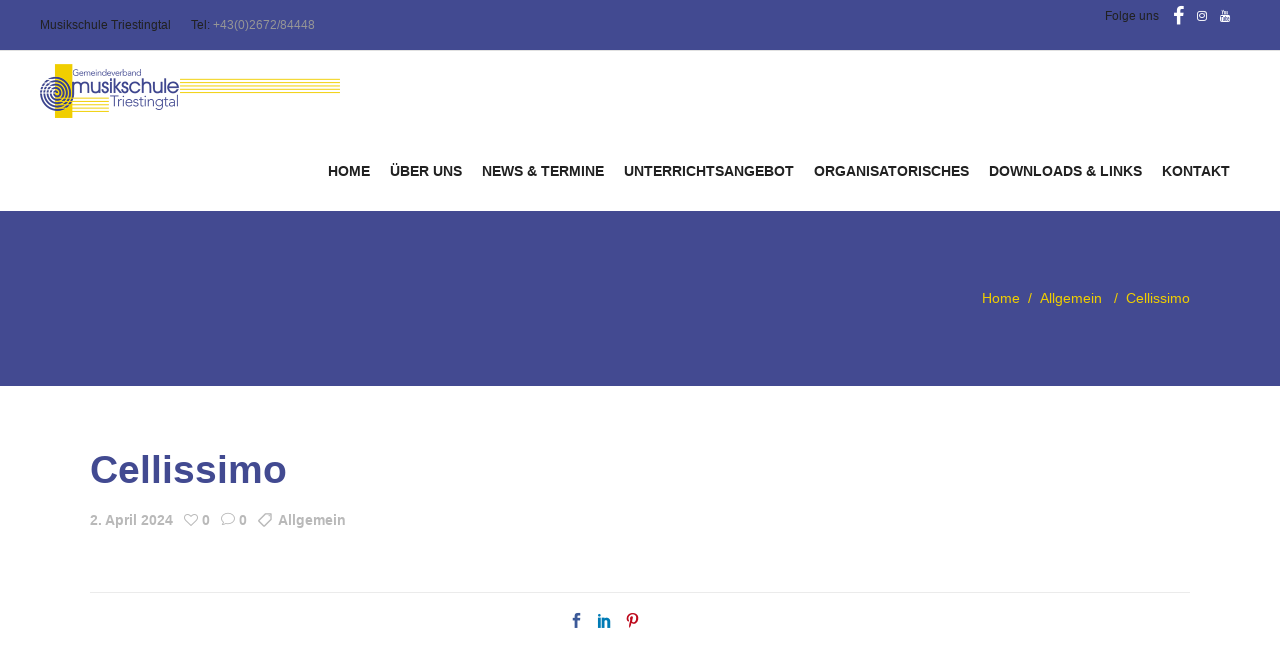

--- FILE ---
content_type: text/html; charset=UTF-8
request_url: https://www.musikschuletriestingtal.at/cellissimo/
body_size: 20551
content:
<!DOCTYPE html><html lang="de"><head><meta charset="UTF-8"/><link rel="profile" href="http://gmpg.org/xfn/11"/><link rel="pingback" href="https://www.musikschuletriestingtal.at/xmlrpc.php"><meta name="viewport" content="width=device-width,initial-scale=1,user-scalable=yes"><title>Cellissimo &#8211; Musikschule Triestingtal</title><meta name='robots' content='max-image-preview:large' /><link rel='dns-prefetch' href='//apis.google.com' /><link rel="alternate" type="application/rss+xml" title="Musikschule Triestingtal &raquo; Feed" href="https://www.musikschuletriestingtal.at/feed/" /><link rel="alternate" type="application/rss+xml" title="Musikschule Triestingtal &raquo; Kommentar-Feed" href="https://www.musikschuletriestingtal.at/comments/feed/" /><link rel="alternate" type="text/calendar" title="Musikschule Triestingtal &raquo; iCal Feed" href="https://www.musikschuletriestingtal.at/events/?ical=1" /><link rel="alternate" type="application/rss+xml" title="Musikschule Triestingtal &raquo; Kommentar-Feed zu Cellissimo" href="https://www.musikschuletriestingtal.at/cellissimo/feed/" /><link rel="alternate" title="oEmbed (JSON)" type="application/json+oembed" href="https://www.musikschuletriestingtal.at/wp-json/oembed/1.0/embed?url=https%3A%2F%2Fwww.musikschuletriestingtal.at%2Fcellissimo%2F" /><link rel="alternate" title="oEmbed (XML)" type="text/xml+oembed" href="https://www.musikschuletriestingtal.at/wp-json/oembed/1.0/embed?url=https%3A%2F%2Fwww.musikschuletriestingtal.at%2Fcellissimo%2F&#038;format=xml" /><style id='wp-img-auto-sizes-contain-inline-css' type='text/css'>img:is([sizes=auto i],[sizes^="auto," i]){contain-intrinsic-size:3000px 1500px}
/*# sourceURL=wp-img-auto-sizes-contain-inline-css */</style><style id='wp-emoji-styles-inline-css' type='text/css'>img.wp-smiley, img.emoji {
		display: inline !important;
		border: none !important;
		box-shadow: none !important;
		height: 1em !important;
		width: 1em !important;
		margin: 0 0.07em !important;
		vertical-align: -0.1em !important;
		background: none !important;
		padding: 0 !important;
	}
/*# sourceURL=wp-emoji-styles-inline-css */</style><link rel='stylesheet' id='wp-block-library-css' href='https://www.musikschuletriestingtal.at/wp-includes/css/dist/block-library/style.min.css?ver=6.9' type='text/css' media='all' /><link rel='stylesheet' id='wc-blocks-style-css' href='https://www.musikschuletriestingtal.at/wp-content/cache/autoptimize/autoptimize_single_e2d671c403c7e2bd09b3b298c748d0db.php?ver=wc-10.4.3' type='text/css' media='all' /><style id='global-styles-inline-css' type='text/css'>:root{--wp--preset--aspect-ratio--square: 1;--wp--preset--aspect-ratio--4-3: 4/3;--wp--preset--aspect-ratio--3-4: 3/4;--wp--preset--aspect-ratio--3-2: 3/2;--wp--preset--aspect-ratio--2-3: 2/3;--wp--preset--aspect-ratio--16-9: 16/9;--wp--preset--aspect-ratio--9-16: 9/16;--wp--preset--color--black: #000000;--wp--preset--color--cyan-bluish-gray: #abb8c3;--wp--preset--color--white: #ffffff;--wp--preset--color--pale-pink: #f78da7;--wp--preset--color--vivid-red: #cf2e2e;--wp--preset--color--luminous-vivid-orange: #ff6900;--wp--preset--color--luminous-vivid-amber: #fcb900;--wp--preset--color--light-green-cyan: #7bdcb5;--wp--preset--color--vivid-green-cyan: #00d084;--wp--preset--color--pale-cyan-blue: #8ed1fc;--wp--preset--color--vivid-cyan-blue: #0693e3;--wp--preset--color--vivid-purple: #9b51e0;--wp--preset--gradient--vivid-cyan-blue-to-vivid-purple: linear-gradient(135deg,rgb(6,147,227) 0%,rgb(155,81,224) 100%);--wp--preset--gradient--light-green-cyan-to-vivid-green-cyan: linear-gradient(135deg,rgb(122,220,180) 0%,rgb(0,208,130) 100%);--wp--preset--gradient--luminous-vivid-amber-to-luminous-vivid-orange: linear-gradient(135deg,rgb(252,185,0) 0%,rgb(255,105,0) 100%);--wp--preset--gradient--luminous-vivid-orange-to-vivid-red: linear-gradient(135deg,rgb(255,105,0) 0%,rgb(207,46,46) 100%);--wp--preset--gradient--very-light-gray-to-cyan-bluish-gray: linear-gradient(135deg,rgb(238,238,238) 0%,rgb(169,184,195) 100%);--wp--preset--gradient--cool-to-warm-spectrum: linear-gradient(135deg,rgb(74,234,220) 0%,rgb(151,120,209) 20%,rgb(207,42,186) 40%,rgb(238,44,130) 60%,rgb(251,105,98) 80%,rgb(254,248,76) 100%);--wp--preset--gradient--blush-light-purple: linear-gradient(135deg,rgb(255,206,236) 0%,rgb(152,150,240) 100%);--wp--preset--gradient--blush-bordeaux: linear-gradient(135deg,rgb(254,205,165) 0%,rgb(254,45,45) 50%,rgb(107,0,62) 100%);--wp--preset--gradient--luminous-dusk: linear-gradient(135deg,rgb(255,203,112) 0%,rgb(199,81,192) 50%,rgb(65,88,208) 100%);--wp--preset--gradient--pale-ocean: linear-gradient(135deg,rgb(255,245,203) 0%,rgb(182,227,212) 50%,rgb(51,167,181) 100%);--wp--preset--gradient--electric-grass: linear-gradient(135deg,rgb(202,248,128) 0%,rgb(113,206,126) 100%);--wp--preset--gradient--midnight: linear-gradient(135deg,rgb(2,3,129) 0%,rgb(40,116,252) 100%);--wp--preset--font-size--small: 13px;--wp--preset--font-size--medium: 20px;--wp--preset--font-size--large: 36px;--wp--preset--font-size--x-large: 42px;--wp--preset--spacing--20: 0.44rem;--wp--preset--spacing--30: 0.67rem;--wp--preset--spacing--40: 1rem;--wp--preset--spacing--50: 1.5rem;--wp--preset--spacing--60: 2.25rem;--wp--preset--spacing--70: 3.38rem;--wp--preset--spacing--80: 5.06rem;--wp--preset--shadow--natural: 6px 6px 9px rgba(0, 0, 0, 0.2);--wp--preset--shadow--deep: 12px 12px 50px rgba(0, 0, 0, 0.4);--wp--preset--shadow--sharp: 6px 6px 0px rgba(0, 0, 0, 0.2);--wp--preset--shadow--outlined: 6px 6px 0px -3px rgb(255, 255, 255), 6px 6px rgb(0, 0, 0);--wp--preset--shadow--crisp: 6px 6px 0px rgb(0, 0, 0);}:where(.is-layout-flex){gap: 0.5em;}:where(.is-layout-grid){gap: 0.5em;}body .is-layout-flex{display: flex;}.is-layout-flex{flex-wrap: wrap;align-items: center;}.is-layout-flex > :is(*, div){margin: 0;}body .is-layout-grid{display: grid;}.is-layout-grid > :is(*, div){margin: 0;}:where(.wp-block-columns.is-layout-flex){gap: 2em;}:where(.wp-block-columns.is-layout-grid){gap: 2em;}:where(.wp-block-post-template.is-layout-flex){gap: 1.25em;}:where(.wp-block-post-template.is-layout-grid){gap: 1.25em;}.has-black-color{color: var(--wp--preset--color--black) !important;}.has-cyan-bluish-gray-color{color: var(--wp--preset--color--cyan-bluish-gray) !important;}.has-white-color{color: var(--wp--preset--color--white) !important;}.has-pale-pink-color{color: var(--wp--preset--color--pale-pink) !important;}.has-vivid-red-color{color: var(--wp--preset--color--vivid-red) !important;}.has-luminous-vivid-orange-color{color: var(--wp--preset--color--luminous-vivid-orange) !important;}.has-luminous-vivid-amber-color{color: var(--wp--preset--color--luminous-vivid-amber) !important;}.has-light-green-cyan-color{color: var(--wp--preset--color--light-green-cyan) !important;}.has-vivid-green-cyan-color{color: var(--wp--preset--color--vivid-green-cyan) !important;}.has-pale-cyan-blue-color{color: var(--wp--preset--color--pale-cyan-blue) !important;}.has-vivid-cyan-blue-color{color: var(--wp--preset--color--vivid-cyan-blue) !important;}.has-vivid-purple-color{color: var(--wp--preset--color--vivid-purple) !important;}.has-black-background-color{background-color: var(--wp--preset--color--black) !important;}.has-cyan-bluish-gray-background-color{background-color: var(--wp--preset--color--cyan-bluish-gray) !important;}.has-white-background-color{background-color: var(--wp--preset--color--white) !important;}.has-pale-pink-background-color{background-color: var(--wp--preset--color--pale-pink) !important;}.has-vivid-red-background-color{background-color: var(--wp--preset--color--vivid-red) !important;}.has-luminous-vivid-orange-background-color{background-color: var(--wp--preset--color--luminous-vivid-orange) !important;}.has-luminous-vivid-amber-background-color{background-color: var(--wp--preset--color--luminous-vivid-amber) !important;}.has-light-green-cyan-background-color{background-color: var(--wp--preset--color--light-green-cyan) !important;}.has-vivid-green-cyan-background-color{background-color: var(--wp--preset--color--vivid-green-cyan) !important;}.has-pale-cyan-blue-background-color{background-color: var(--wp--preset--color--pale-cyan-blue) !important;}.has-vivid-cyan-blue-background-color{background-color: var(--wp--preset--color--vivid-cyan-blue) !important;}.has-vivid-purple-background-color{background-color: var(--wp--preset--color--vivid-purple) !important;}.has-black-border-color{border-color: var(--wp--preset--color--black) !important;}.has-cyan-bluish-gray-border-color{border-color: var(--wp--preset--color--cyan-bluish-gray) !important;}.has-white-border-color{border-color: var(--wp--preset--color--white) !important;}.has-pale-pink-border-color{border-color: var(--wp--preset--color--pale-pink) !important;}.has-vivid-red-border-color{border-color: var(--wp--preset--color--vivid-red) !important;}.has-luminous-vivid-orange-border-color{border-color: var(--wp--preset--color--luminous-vivid-orange) !important;}.has-luminous-vivid-amber-border-color{border-color: var(--wp--preset--color--luminous-vivid-amber) !important;}.has-light-green-cyan-border-color{border-color: var(--wp--preset--color--light-green-cyan) !important;}.has-vivid-green-cyan-border-color{border-color: var(--wp--preset--color--vivid-green-cyan) !important;}.has-pale-cyan-blue-border-color{border-color: var(--wp--preset--color--pale-cyan-blue) !important;}.has-vivid-cyan-blue-border-color{border-color: var(--wp--preset--color--vivid-cyan-blue) !important;}.has-vivid-purple-border-color{border-color: var(--wp--preset--color--vivid-purple) !important;}.has-vivid-cyan-blue-to-vivid-purple-gradient-background{background: var(--wp--preset--gradient--vivid-cyan-blue-to-vivid-purple) !important;}.has-light-green-cyan-to-vivid-green-cyan-gradient-background{background: var(--wp--preset--gradient--light-green-cyan-to-vivid-green-cyan) !important;}.has-luminous-vivid-amber-to-luminous-vivid-orange-gradient-background{background: var(--wp--preset--gradient--luminous-vivid-amber-to-luminous-vivid-orange) !important;}.has-luminous-vivid-orange-to-vivid-red-gradient-background{background: var(--wp--preset--gradient--luminous-vivid-orange-to-vivid-red) !important;}.has-very-light-gray-to-cyan-bluish-gray-gradient-background{background: var(--wp--preset--gradient--very-light-gray-to-cyan-bluish-gray) !important;}.has-cool-to-warm-spectrum-gradient-background{background: var(--wp--preset--gradient--cool-to-warm-spectrum) !important;}.has-blush-light-purple-gradient-background{background: var(--wp--preset--gradient--blush-light-purple) !important;}.has-blush-bordeaux-gradient-background{background: var(--wp--preset--gradient--blush-bordeaux) !important;}.has-luminous-dusk-gradient-background{background: var(--wp--preset--gradient--luminous-dusk) !important;}.has-pale-ocean-gradient-background{background: var(--wp--preset--gradient--pale-ocean) !important;}.has-electric-grass-gradient-background{background: var(--wp--preset--gradient--electric-grass) !important;}.has-midnight-gradient-background{background: var(--wp--preset--gradient--midnight) !important;}.has-small-font-size{font-size: var(--wp--preset--font-size--small) !important;}.has-medium-font-size{font-size: var(--wp--preset--font-size--medium) !important;}.has-large-font-size{font-size: var(--wp--preset--font-size--large) !important;}.has-x-large-font-size{font-size: var(--wp--preset--font-size--x-large) !important;}
/*# sourceURL=global-styles-inline-css */</style><style id='classic-theme-styles-inline-css' type='text/css'>/*! This file is auto-generated */
.wp-block-button__link{color:#fff;background-color:#32373c;border-radius:9999px;box-shadow:none;text-decoration:none;padding:calc(.667em + 2px) calc(1.333em + 2px);font-size:1.125em}.wp-block-file__button{background:#32373c;color:#fff;text-decoration:none}
/*# sourceURL=/wp-includes/css/classic-themes.min.css */</style><link rel='stylesheet' id='contact-form-7-css' href='https://www.musikschuletriestingtal.at/wp-content/cache/autoptimize/autoptimize_single_64ac31699f5326cb3c76122498b76f66.php?ver=6.1.4' type='text/css' media='all' /><link rel='stylesheet' id='edgt_membership_style-css' href='https://www.musikschuletriestingtal.at/wp-content/plugins/edge-membership/assets/css/membership.min.css?ver=6.9' type='text/css' media='all' /><link rel='stylesheet' id='edgt_membership_responsive_style-css' href='https://www.musikschuletriestingtal.at/wp-content/plugins/edge-membership/assets/css/membership-responsive.min.css?ver=6.9' type='text/css' media='all' /><link rel='stylesheet' id='timetable_sf_style-css' href='https://www.musikschuletriestingtal.at/wp-content/cache/autoptimize/autoptimize_single_e32a6f423146bccaaada2f720d12a750.php?ver=6.9' type='text/css' media='all' /><link rel='stylesheet' id='timetable_gtip2_style-css' href='https://www.musikschuletriestingtal.at/wp-content/cache/autoptimize/autoptimize_single_a96667dfd862a27bd55fb21fbde76748.php?ver=6.9' type='text/css' media='all' /><link rel='stylesheet' id='timetable_style-css' href='https://www.musikschuletriestingtal.at/wp-content/cache/autoptimize/autoptimize_single_d2481b36e4ed95bd939e33a2e24188e1.php?ver=6.9' type='text/css' media='all' /><link rel='stylesheet' id='timetable_event_template-css' href='https://www.musikschuletriestingtal.at/wp-content/cache/autoptimize/autoptimize_single_5f19a984d1e241c0af9a5b5709eb6130.php?ver=6.9' type='text/css' media='all' /><link rel='stylesheet' id='timetable_responsive_style-css' href='https://www.musikschuletriestingtal.at/wp-content/cache/autoptimize/autoptimize_single_82868903abaca256a911c6657ce9240a.php?ver=6.9' type='text/css' media='all' /><style id='woocommerce-inline-inline-css' type='text/css'>.woocommerce form .form-row .required { visibility: visible; }
/*# sourceURL=woocommerce-inline-inline-css */</style><link rel='stylesheet' id='educator-edge-default-style-css' href='https://www.musikschuletriestingtal.at/wp-content/themes/educator/style.css?ver=6.9' type='text/css' media='all' /><link rel='stylesheet' id='educator-edge-child-style-css' href='https://www.musikschuletriestingtal.at/wp-content/themes/educator-child/style.css?ver=6.9' type='text/css' media='all' /><link rel='stylesheet' id='educator-edge-modules-css' href='https://www.musikschuletriestingtal.at/wp-content/themes/educator/assets/css/modules.min.css?ver=6.9' type='text/css' media='all' /><link rel='stylesheet' id='edgt-font_awesome-css' href='https://www.musikschuletriestingtal.at/wp-content/themes/educator/assets/css/font-awesome/css/font-awesome.min.css?ver=6.9' type='text/css' media='all' /><link rel='stylesheet' id='edgt-font_elegant-css' href='https://www.musikschuletriestingtal.at/wp-content/themes/educator/assets/css/elegant-icons/style.min.css?ver=6.9' type='text/css' media='all' /><link rel='stylesheet' id='edgt-ion_icons-css' href='https://www.musikschuletriestingtal.at/wp-content/themes/educator/assets/css/ion-icons/css/ionicons.min.css?ver=6.9' type='text/css' media='all' /><link rel='stylesheet' id='edgt-linea_icons-css' href='https://www.musikschuletriestingtal.at/wp-content/cache/autoptimize/autoptimize_single_18513056c4a412491127bc1cee55d372.php?ver=6.9' type='text/css' media='all' /><link rel='stylesheet' id='edgt-linear_icons-css' href='https://www.musikschuletriestingtal.at/wp-content/cache/autoptimize/autoptimize_single_aa4cd95fc370b1cc4247fec9e0f946eb.php?ver=6.9' type='text/css' media='all' /><link rel='stylesheet' id='edgt-simple_line_icons-css' href='https://www.musikschuletriestingtal.at/wp-content/cache/autoptimize/autoptimize_single_4eeaa7ef0b06542c10949892d068a649.php?ver=6.9' type='text/css' media='all' /><link rel='stylesheet' id='mediaelement-css' href='https://www.musikschuletriestingtal.at/wp-includes/js/mediaelement/mediaelementplayer-legacy.min.css?ver=4.2.17' type='text/css' media='all' /><link rel='stylesheet' id='wp-mediaelement-css' href='https://www.musikschuletriestingtal.at/wp-includes/js/mediaelement/wp-mediaelement.min.css?ver=6.9' type='text/css' media='all' /><link rel='stylesheet' id='educator-edge-woo-css' href='https://www.musikschuletriestingtal.at/wp-content/themes/educator/assets/css/woocommerce.min.css?ver=6.9' type='text/css' media='all' /><style id='educator-edge-woo-inline-css' type='text/css'>/* generated in /var/www/clients/client1545/web3383/web/wp-content/themes/educator/framework/admin/options/general/map.php educator_edge_page_general_style function */
.postid-7199.edgt-boxed .edgt-wrapper { background-attachment: fixed;}

/* generated in /var/www/clients/client1545/web3383/web/wp-content/themes/educator/functions.php educator_edge_generate_first_main_color_per_page function */
a:hover, blockquote, h1 a:hover, h2 a:hover, h3 a:hover, h4 a:hover, h5 a:hover, p a:hover, blockquote p:before, .edgt-comment-holder .edgt-comment-text .comment-edit-link, .edgt-comment-holder .edgt-comment-text .comment-reply-link, .edgt-comment-holder .edgt-comment-text .replay, .edgt-comment-holder .edgt-comment-text .comment-edit-link:before, .edgt-comment-holder .edgt-comment-text .comment-reply-link:before, .edgt-comment-holder .edgt-comment-text .replay:before, .edgt-comment-holder .edgt-comment-text #cancel-comment-reply-link, .edgt-owl-slider .owl-nav .owl-next:hover .edgt-next-icon, .edgt-owl-slider .owl-nav .owl-next:hover .edgt-prev-icon, .edgt-owl-slider .owl-nav .owl-prev:hover .edgt-next-icon, .edgt-owl-slider .owl-nav .owl-prev:hover .edgt-prev-icon, footer .widget ul li a:hover, footer .widget #wp-calendar tfoot a:hover, footer .widget.widget_search .input-holder button:hover, footer .widget.widget_tag_cloud a:hover, aside.edgt-sidebar .widget.widget_text .edgt-anchor-menu ul li:hover a, aside.edgt-sidebar .widget.widget_nav_menu ul>li ul.sub-menu li.current-menu-item>a, aside.edgt-sidebar .widget.widget_nav_menu ul>li ul.sub-menu li:hover>a, aside.edgt-sidebar .widget.widget_nav_menu ul>li.menu-item-has-children>a.edgt-custom-menu-active, aside.edgt-sidebar .widget.widget_nav_menu ul>li.menu-item-has-children>a:hover, aside.edgt-sidebar .widget.widget_nav_menu ul>li.menu-item-has-children>a:before, .wpb_widgetised_column .widget.widget_nav_menu ul>li.menu-item-has-children>a:before, .wpb_widgetised_column .widget.widget_nav_menu ul>li ul.sub-menu li.current-menu-item a, .wpb_widgetised_column .widget.widget_nav_menu ul>li ul.sub-menu li:hover a, .widget.edgt-blog-list-widget .edgt-blog-list-holder.edgt-bl-simple .edgt-post-title a:hover, .widget.edgt-blog-list-widget .edgt-post-info-date a:hover, .wpb_widgetised_column.edgt-course-features-widget .edgt-course-features li .edgt-item-icon, .widget.widget_rss .edgt-widget-title .rsswidget:hover, .widget.widget_search button:hover, .widget.edgt-course-categories-widget .edgt-course-categories-list li i, .widget.edgt-course-categories-widget .edgt-course-categories-list li span, .widget.edgt-course-categories-widget .edgt-course-categories-list li a:hover, .widget.edgt-blog-categories-widget .edgt-blog-categories-list li i, .widget.edgt-blog-categories-widget .edgt-blog-categories-list li span, .widget.edgt-blog-categories-widget .edgt-blog-categories-list li a:hover, .widget.edgt-course-features-widget .edgt-course-features li .edgt-item-icon, .edgt-page-footer .widget a:hover, .edgt-side-menu .widget a:hover, .edgt-page-footer .widget.widget_rss .edgt-footer-widget-title .rsswidget:hover, .edgt-side-menu .widget.widget_rss .edgt-footer-widget-title .rsswidget:hover, .edgt-page-footer .widget.widget_search button:hover, .edgt-side-menu .widget.widget_search button:hover, .edgt-page-footer .widget.widget_tag_cloud a:hover, .edgt-side-menu .widget.widget_tag_cloud a:hover, .edgt-top-bar a:hover, .edgt-icon-widget-holder, .edgt-icon-widget-holder.edgt-link-with-href:hover .edgt-icon-text, .widget.widget_edgt_twitter_widget .edgt-twitter-widget.edgt-twitter-standard li .edgt-twitter-icon, .widget ul li a, .widget #wp-calendar tfoot a, .wpb_widgetised_column .widget.edgt-search-post-type-widget .edgt-post-type-search-results ul li a:hover, .widget.widget_edgt_twitter_widget .edgt-twitter-widget.edgt-twitter-slider li .edgt-tweet-text a, .widget.widget_edgt_twitter_widget .edgt-twitter-widget.edgt-twitter-slider li .edgt-tweet-text span, .widget.widget_edgt_twitter_widget .edgt-twitter-widget.edgt-twitter-standard li .edgt-tweet-text a:hover, .widget.widget_edgt_twitter_widget .edgt-twitter-widget.edgt-twitter-slider li .edgt-twitter-icon i, #tribe-events-content-wrapper .tribe-bar-views-list li a:hover, #tribe-events-content-wrapper .tribe-bar-views-list li.tribe-bar-active a, #tribe-events-content-wrapper .tribe-events-sub-nav .tribe-events-nav-next a:hover, #tribe-events-content-wrapper .tribe-events-sub-nav .tribe-events-nav-previous a:hover, #tribe-events-content-wrapper .tribe-events-calendar td div[id*=tribe-events-daynum-] a:hover, #tribe-events-content-wrapper .tribe-events-ical.tribe-events-button, .edgt-tribe-events-single .edgt-events-single-meta .edgt-events-single-meta-item span.edgt-events-single-meta-value a, .edgt-tribe-events-single .edgt-events-single-meta .edgt-events-single-next-event a:hover, .edgt-tribe-events-single .edgt-events-single-meta .edgt-events-single-prev-event a:hover, #bbpress-forums li.bbp-header>ul>li a:hover, #bbpress-forums li.bbp-body .bbp-forum-freshness .bbp-author-name, body.forum-archive #bbpress-forums li.bbp-body ul.forum li.bbp-forum-freshness>a:hover, body.forum-archive #bbpress-forums li.bbp-body ul.forum li.bbp-topic-freshness>a:hover, body.forum-archive #bbpress-forums li.bbp-body .bbp-topic-started-by .bbp-author-name, body.forum #bbpress-forums .subscription-toggle, body.forum #bbpress-forums li.bbp-body ul.topic li.bbp-forum-freshness>a:hover, body.forum #bbpress-forums li.bbp-body ul.topic li.bbp-topic-freshness>a:hover, body.forum #bbpress-forums li.bbp-body ul.topic .bbp-topic-freshness-author .bbp-author-name, body.forum #bbpress-forums li.bbp-body ul.topic.sticky:after, body.forum #bbpress-forums li.bbp-body .bbp-topic-started-by .bbp-author-name, #bbpress-forums div.bbp-breadcrumb .bbp-breadcrumb-current, #bbpress-forums div.bbp-breadcrumb .bbp-breadcrumb-home:hover, #bbpress-forums #bbp-single-user-details #bbp-user-navigation li.current a, #bbpress-forums #bbp-single-user-details #bbp-user-navigation li a:hover, #bbpress-forums #bbp-user-body .bbp-topic-freshness-author .bbp-author-name, #bbpress-forums #bbp-user-body .bbp-topic-started-by .bbp-author-name, body.topic #bbpress-forums .bbp-replies li.bbp-body div.bbp-reply-author .bbp-author-name, .edgt-sidebar .widget.widget_display_replies ul li, .edgt-sidebar .widget.widget_display_topics ul li, .edgt-sidebar .widget_display_forums li a:after, .edgt-sidebar .widget_display_views li a:after, .edgt-sidebar .widget_display_forums li a:hover, .edgt-sidebar .widget_display_views li a:hover, .edgt-blog-holder article.sticky .edgt-post-title a, .edgt-blog-holder.edgt-blog-narrow article .edgt-post-info.edgt-section-bottom .edgt-post-info-author a:hover, .edgt-blog-holder.edgt-blog-narrow article .edgt-post-info.edgt-section-bottom .edgt-blog-like:hover i:first-child, .edgt-blog-holder.edgt-blog-narrow article .edgt-post-info.edgt-section-bottom .edgt-blog-like:hover span:first-child, .edgt-blog-holder.edgt-blog-narrow article .edgt-post-info.edgt-section-bottom .edgt-post-info-comments-holder:hover span:first-child, .edgt-blog-holder.edgt-blog-standard-date-on-side article .edgt-post-date-inner .edgt-post-date-day, .edgt-blog-holder.edgt-blog-standard-date-on-side article .edgt-post-date-inner .edgt-post-date-month, .edgt-blog-holder.edgt-blog-standard-date-on-side article .edgt-post-title a:hover, .edgt-blog-holder.edgt-blog-standard-date-on-side article .edgt-post-info>div a:hover, .edgt-blog-holder.edgt-blog-standard-date-on-side article.format-quote .edgt-quote-author, .edgt-blog-holder.edgt-blog-standard article .edgt-post-info-bottom .edgt-post-info-author a:hover, .edgt-blog-holder.edgt-blog-standard article .edgt-post-info-bottom .edgt-blog-like:hover i:first-child, .edgt-blog-holder.edgt-blog-standard article .edgt-post-info-bottom .edgt-blog-like:hover span:first-child, .edgt-blog-holder.edgt-blog-standard article .edgt-post-info-bottom .edgt-post-info-comments-holder:hover span:first-child, .edgt-author-description .edgt-author-description-text-holder .edgt-author-name a:hover, .edgt-bl-standard-pagination ul li.edgt-bl-pag-active a, .edgt-blog-pagination ul li a.edgt-pag-active, .edgt-blog-pagination ul li a:hover, .edgt-blog-single-navigation .edgt-blog-single-next:hover, .edgt-blog-single-navigation .edgt-blog-single-prev:hover, .edgt-page-footer .edgt-footer-top-holder.dark .widget a:hover, .edgt-main-menu ul li a:hover, .edgt-main-menu ul li a .edgt-menu-featured-icon, .edgt-main-menu>ul>li.edgt-active-item>a, .edgt-drop-down .second .inner ul li a:hover, .edgt-drop-down .second .inner ul li.current-menu-ancestor>a, .edgt-drop-down .second .inner ul li.current-menu-item>a, .edgt-drop-down .wide .second .inner ul li a:hover, .edgt-drop-down .wide .second .inner>ul>li.current-menu-ancestor>a, .edgt-drop-down .wide .second .inner>ul>li.current-menu-item>a, .edgt-drop-down .wide .second .inner>ul>li.uses-custom-sidebar .widget.edgt-course-list-widget .edgt-course-list-holder.edgt-cl-minimal article .edgt-cli-text .edgt-cli-title a:hover, nav.edgt-fullscreen-menu ul li ul li.current-menu-ancestor>a, nav.edgt-fullscreen-menu ul li ul li.current-menu-item>a, nav.edgt-fullscreen-menu>ul>li.edgt-active-item>a, .edgt-mobile-header .edgt-mobile-nav ul li.current-menu-ancestor>a, .edgt-mobile-header .edgt-mobile-nav ul li.current-menu-item>a, .edgt-mobile-header .edgt-mobile-nav ul li a:hover, .edgt-mobile-header .edgt-mobile-nav ul li h6:hover, .edgt-mobile-header .edgt-mobile-nav ul ul li.current-menu-ancestor>a, .edgt-mobile-header .edgt-mobile-nav ul ul li.current-menu-item>a, .edgt-mobile-header .edgt-mobile-nav .edgt-grid>ul>li>a:hover, .edgt-mobile-header .edgt-mobile-nav .edgt-grid>ul>li>h6:hover, .edgt-mobile-header .edgt-mobile-nav .edgt-grid>ul>li.edgt-active-item>a, .edgt-mobile-header .edgt-mobile-nav .edgt-grid>ul>li.edgt-active-item>.mobile_arrow>.edgt-sub-arrow, .edgt-mobile-header .edgt-mobile-nav li.current-menu-ancestor>.mobile_arrow, .edgt-mobile-header .edgt-mobile-nav li.current-menu-item .mobile_arrow, .edgt-search-page-holder article.sticky .edgt-post-title a, .edgt-side-menu-button-opener.opened, .edgt-side-menu-button-opener:hover, .edgt-side-menu a.edgt-close-side-menu:hover, .edgt-masonry-gallery-holder .edgt-mg-item .edgt-mg-item-subtitle, .edgt-masonry-gallery-holder .edgt-mg-item .edgt-mg-item-link, .edgt-accordion-holder .edgt-accordion-title .edgt-accordion-mark, .edgt-banner-holder .edgt-banner-link-text .edgt-banner-link-hover span, .edgt-btn.edgt-btn-simple, .edgt-countdown .countdown-row .countdown-section .countdown-amount, .edgt-countdown .countdown-row .countdown-section .countdown-period, .edgt-counter-holder .edgt-counter, .edgt-icon-list-holder .edgt-il-icon-holder>*, .edgt-image-gallery.edgt-ig-carousel-type .owl-nav .owl-next:hover .edgt-next-icon, .edgt-image-gallery.edgt-ig-carousel-type .owl-nav .owl-next:hover .edgt-prev-icon, .edgt-image-gallery.edgt-ig-carousel-type .owl-nav .owl-prev:hover .edgt-next-icon, .edgt-image-gallery.edgt-ig-carousel-type .owl-nav .owl-prev:hover .edgt-prev-icon, .edgt-image-gallery.edgt-ig-carousel-type .owl-nav .edgt-next-icon, .edgt-image-gallery.edgt-ig-carousel-type .owl-nav .edgt-prev-icon, .edgt-social-share-holder.edgt-dropdown .edgt-social-share-dropdown-opener:hover, .edgt-tabs.edgt-tabs-vertical .edgt-tabs-nav li.ui-state-active a, .edgt-tabs.edgt-tabs-vertical .edgt-tabs-nav li.ui-state-hover a, .edgt-team .edgt-team-social-wrapp .edgt-icon-shortcode i:hover, .edgt-team .edgt-team-social-wrapp .edgt-icon-shortcode span:hover, .edgt-team.main-info-below-image.info-below-image-boxed .edgt-team-social-wrapp .edgt-icon-shortcode .flip-icon-holder .icon-normal span, .edgt-team.main-info-below-image.info-below-image-standard .edgt-team-social-wrapp .edgt-icon-shortcode .flip-icon-holder .icon-flip span, .edgt-membership-dashboard-content-holder .edgt-lms-profile-favorites-holder .edgt-lms-profile-favorite-item-title .edgt-course-wishlist, .edgt-cl-filter-holder .edgt-course-layout-filter span.edgt-active, .edgt-cl-filter-holder .edgt-course-layout-filter span:hover, .edgt-cl-standard-pagination ul li.edgt-cl-pag-active a, .edgt-advanced-course-search .select2.edgt-course-category:before, .edgt-advanced-course-search .select2.edgt-course-instructor:before, .edgt-advanced-course-search .select2.edgt-course-price:before, .edgt-course-table-holder tbody .edgt-ct-item .edgt-tc-course-field .edgt-cli-title-holder:hover, .edgt-course-table-holder tbody .edgt-ct-item .edgt-tc-instructor-field a:hover .edgt-instructor-name, .edgt-course-table-holder tbody .edgt-ct-item .edgt-tc-category-field .edgt-cli-category-holder a:hover, .edgt-course-features-holder .edgt-course-features li .edgt-item-icon, .edgt-course-list-holder.edgt-cl-minimal article .edgt-ci-price-holder, .edgt-course-single-holder .edgt-course-basic-info-wrapper .edgt-course-category-items a:hover, .edgt-course-single-holder .edgt-course-basic-info-wrapper .edgt-instructor-name:hover, .edgt-course-single-holder .edgt-course-basic-info-wrapper .edgt-post-info-comments:hover, .edgt-course-reviews-list .edgt-comment-holder .edgt-review-title, .edgt-course-single-holder .edgt-course-tabs-wrapper .edgt-course-curriculum .edgt-section-element .edgt-element-info .edgt-element-clock-icon, .edgt-course-single-holder .edgt-course-tabs-wrapper .edgt-course-curriculum .edgt-section-element .edgt-element-preview-holder, .edgt-course-popup .edgt-course-popup-items .edgt-section-element .edgt-element-name .edgt-element-preview-holder, .edgt-course-popup .edgt-course-popup-items .edgt-section-element .edgt-element-name:hover, .edgt-instructor.info-bellow .edgt-instructor-name:hover, .edgt-lesson-single-holder .edgt-lms-message, .edgt-twitter-list-holder .edgt-twitter-icon, .edgt-twitter-list-holder .edgt-tweet-text a:hover, .edgt-twitter-list-holder .edgt-twitter-profile a:hover, .edgt-modal-holder .edgt-modal-content .edgt-lost-pass-holder a, .edgt-modal-holder .edgt-modal-content .edgt-register-link-holder .edgt-modal-opener, .edgt-login-register-content .edgt-lost-pass-remember-holder .edgt-lost-pass-holder a, .edgt-login-register-content .edgt-register-link-holder .edgt-modal-opener, .edgt-menu-area .edgt-login-register-widget.edgt-user-not-logged-in .edgt-modal-opener.edgt-login-opener, .edgt-top-bar .edgt-login-register-widget.edgt-user-logged-in .edgt-login-dropdown li a:hover, .edgt-price-table .edgt-pt-inner ul li.edgt-pt-prices .edgt-pt-value, .edgt-price-table .edgt-pt-inner ul li.edgt-pt-prices .edgt-pt-price, .edgt-course-reviews-list-top .edgt-course-reviews-number, .edgt-counter-icon .edgt-icon-shortcode .edgt-icon-element, .edgt-icon-tabs .edgt-icon-tabs-nav li.ui-state-active .edgt-icon-tabs-title-holder, .edgt-icon-tabs .edgt-icon-tabs-nav li.ui-state-hover .edgt-icon-tabs-title-holder, .edgt-woocommerce-page table.cart tr.cart_item td.product-name a:hover, .edgt-woocommerce-page table.cart tr.cart_item td.product-subtotal .amount, .edgt-woocommerce-page .cart-collaterals table td strong, .woocommerce-pagination .page-numbers li a.current, .woocommerce-pagination .page-numbers li a:hover, .woocommerce-pagination .page-numbers li span.current, .woocommerce-pagination .page-numbers li span:hover, .woocommerce-page .edgt-content .edgt-quantity-buttons .edgt-quantity-minus:hover, .woocommerce-page .edgt-content .edgt-quantity-buttons .edgt-quantity-plus:hover, div.woocommerce .edgt-quantity-buttons .edgt-quantity-minus:hover, div.woocommerce .edgt-quantity-buttons .edgt-quantity-plus:hover, ul.products>.product:hover .added_to_cart, ul.products>.product:hover .button, ul.products>.product:hover .edgt-pl-inner .added_to_cart, ul.products>.product:hover .edgt-pl-inner .button, ul.products>.product .price, ul.products>.product .added_to_cart, ul.products>.product .button, .edgt-woo-single-page .edgt-single-product-summary .price, .edgt-woo-single-page .edgt-single-product-summary .product_meta>span a:hover, .edgt-woo-single-page .edgt-single-product-summary .edgt-woo-social-share-holder .edgt-social-share-title, .edgt-woo-single-page .edgt-single-product-summary .edgt-woo-social-share-holder .social_share, .edgt-woo-single-page .related.products .product .button, .edgt-woo-single-page .upsells.products .product .button, .edgt-shopping-cart-dropdown .edgt-item-info-holder .remove:hover, .edgt-shopping-cart-dropdown .edgt-item-info-holder .amount, .edgt-shopping-cart-dropdown .edgt-item-info-holder .edgt-quantity, .widget.woocommerce.widget_layered_nav ul li.chosen a, .widget.woocommerce.widget_price_filter .price_slider_amount .button, .widget.woocommerce.widget_product_categories ul li a:hover, .widget.woocommerce.widget_products ul li a:hover, .widget.woocommerce.widget_recently_viewed_products ul li a:hover, .widget.woocommerce.widget_top_rated_products ul li a:hover, .widget.woocommerce.widget_products ul li .amount, .widget.woocommerce.widget_recently_viewed_products ul li .amount, .widget.woocommerce.widget_top_rated_products ul li .amount { color: #424a91;}

/* generated in /var/www/clients/client1545/web3383/web/wp-content/themes/educator/functions.php educator_edge_generate_first_main_color_per_page function */
.edgt-top-bar-dark .edgt-top-bar .edgt-icon-widget-holder:hover, .edgt-top-bar-dark .edgt-top-bar .widget a:hover .edgt-btn-text, .edgt-top-bar-dark .edgt-top-bar .widget a:not(.lang_sel_sel):hover, .edgt-btn.edgt-btn-simple:not(.edgt-btn-custom-hover-color):hover, .edgt-woocommerce-page .woocommerce-message a.button { color: #424a91 !important;}

/* generated in /var/www/clients/client1545/web3383/web/wp-content/themes/educator/functions.php educator_edge_generate_first_main_color_per_page function */
::selection { background: #424a91;}

/* generated in /var/www/clients/client1545/web3383/web/wp-content/themes/educator/functions.php educator_edge_generate_first_main_color_per_page function */
::-moz-selection { background: #424a91;}

/* generated in /var/www/clients/client1545/web3383/web/wp-content/themes/educator/functions.php educator_edge_generate_first_main_color_per_page function */
.edgt-st-loader .pulse, .edgt-st-loader .double_pulse .double-bounce1, .edgt-st-loader .double_pulse .double-bounce2, .edgt-st-loader .cube, .edgt-st-loader .rotating_cubes .cube1, .edgt-st-loader .rotating_cubes .cube2, .edgt-st-loader .stripes>div, .edgt-st-loader .wave>div, .edgt-st-loader .two_rotating_circles .dot1, .edgt-st-loader .two_rotating_circles .dot2, .edgt-st-loader .five_rotating_circles .container1>div, .edgt-st-loader .five_rotating_circles .container2>div, .edgt-st-loader .five_rotating_circles .container3>div, .edgt-st-loader .atom .ball-1:before, .edgt-st-loader .atom .ball-2:before, .edgt-st-loader .atom .ball-3:before, .edgt-st-loader .atom .ball-4:before, .edgt-st-loader .clock .ball:before, .edgt-st-loader .mitosis .ball, .edgt-st-loader .lines .line1, .edgt-st-loader .lines .line2, .edgt-st-loader .lines .line3, .edgt-st-loader .lines .line4, .edgt-st-loader .fussion .ball, .edgt-st-loader .fussion .ball-1, .edgt-st-loader .fussion .ball-2, .edgt-st-loader .fussion .ball-3, .edgt-st-loader .fussion .ball-4, .edgt-st-loader .wave_circles .ball, .edgt-st-loader .pulse_circles .ball, #submit_comment, .post-password-form input[type=submit], input.wpcf7-form-control.wpcf7-submit, .edgt-owl-slider .owl-dots .owl-dot.active span, .edgt-owl-slider .owl-dots .owl-dot:hover span, #edgt-back-to-top, .widget.edgt-search-post-type-widget .edgt-seach-icon-holder, #tribe-events-content-wrapper .tribe-bar-filters .tribe-events-button, #tribe-events-content-wrapper .tribe-events-calendar td.tribe-events-present div[id*=tribe-events-daynum-], .edgt-tribe-events-single .edgt-events-single-main-info .edgt-events-single-title-holder .edgt-events-single-cost, #bbpress-forums button, .edgt-sidebar .bbp_widget_login button:hover, .edgt-blog-holder article.format-audio .edgt-blog-audio-holder .mejs-container .mejs-controls>.mejs-time-rail .mejs-time-total .mejs-time-current, .edgt-blog-holder article.format-audio .edgt-blog-audio-holder .mejs-container .mejs-controls>a.mejs-horizontal-volume-slider .mejs-horizontal-volume-current, .edgt-blog-holder.edgt-blog-split-column article .edgt-post-info-bottom .edgt-post-info-bottom-left>div a, .edgt-blog-holder.edgt-blog-standard article .edgt-post-info-bottom .edgt-post-info-bottom-left>div a, .edgt-blog-holder.edgt-blog-single article .edgt-post-info-bottom .edgt-post-info-bottom-left>div a, .edgt-events-list-item-title-holder .edgt-events-list-item-price, .edgt-drop-down .wide .second .inner>ul>li.uses-custom-sidebar .widget.edgt-course-list-widget .edgt-course-list-holder.edgt-cl-minimal article .edgt-cli-text .edgt-ci-price-holder .edgt-ci-price-value, .edgt-masonry-gallery-holder .edgt-mg-item.edgt-mg-simple.edgt-mg-skin-default .edgt-mg-item-inner, .edgt-btn.edgt-btn-solid, .edgt-comparision-pricing-tables-holder .edgt-cpt-table.edgt-featured-item .edgt-cpt-table-btn a, .edgt-comparision-pricing-tables-holder .edgt-cpt-table .edgt-cpt-table-btn a:hover, .edgt-tml-holder .edgt-timeline .edgt-tml-item-holder:not(:last-of-type)::after, .edgt-tml-holder .edgt-timeline .edgt-tml-item-holder .edgt-tml-item-circle, .edgt-dark-header #fp-nav ul li a.active span, .edgt-dark-header #fp-nav ul li a:hover span, .edgt-icon-shortcode.edgt-circle, .edgt-icon-shortcode.edgt-dropcaps.edgt-circle, .edgt-icon-shortcode.edgt-square, .edgt-price-table.edgt-price-table-active .edgt-active-pt-label .edgt-active-pt-label-inner, .edgt-progress-bar .edgt-pb-content-holder .edgt-pb-content, .edgt-course-table-holder tbody .edgt-ct-item .edgt-tc-course-field .edgt-ci-price-holder .edgt-ci-price-value, .edgt-course-list-holder.edgt-cl-standard article .edgt-cli-text-holder .edgt-cli-top-info .edgt-ci-price-holder .edgt-ci-price-value, .edgt-course-single-holder .edgt-course-single-type, .edgt-course-popup .edgt-popup-heading, .edgt-menu-area .edgt-login-register-widget.edgt-user-not-logged-in .edgt-modal-opener.edgt-login-opener:hover, .edgt-menu-area .edgt-login-register-widget.edgt-user-not-logged-in .edgt-modal-opener.edgt-register-opener, #submit_comment:hover, .post-password-form input[type=submit]:hover, input.wpcf7-form-control.wpcf7-submit:hover, #tribe-events-content-wrapper .tribe-bar-filters .tribe-events-button:hover, .edgt-blog-holder.edgt-blog-split-column article .edgt-post-info-bottom .edgt-post-info-bottom-left>div a:hover, .edgt-blog-holder.edgt-blog-standard article .edgt-post-info-bottom .edgt-post-info-bottom-left>div a:hover, .edgt-blog-holder.edgt-blog-single article .edgt-post-info-bottom .edgt-post-info-bottom-left>div a:hover, .edgt-comparision-pricing-tables-holder .edgt-cpt-table.edgt-featured-item .edgt-cpt-table-btn a:hover, .edgt-woo-pl-info-below-image .edgt-pl-main-holder ul.products>.product .added_to_cart, .edgt-woo-pl-info-below-image .edgt-pl-main-holder ul.products>.product .button, .woocommerce-page .edgt-content a.button:hover, .woocommerce-page .edgt-content button[type=submit]:not(.edgt-woo-search-widget-button):hover, .woocommerce-page .edgt-content input[type=submit]:hover, div.woocommerce .wc-forward:not(.added_to_cart):not(.checkout-button):hover, div.woocommerce a.added_to_cart:hover, div.woocommerce a.button:hover, div.woocommerce button[type=submit]:not(.edgt-woo-search-widget-button):hover, div.woocommerce input[type=submit]:hover, .edgt-pl-holder .edgt-pli-inner .edgt-pli-text-inner .edgt-pli-add-to-cart.edgt-default-skin .added_to_cart:hover, .edgt-pl-holder .edgt-pli-inner .edgt-pli-text-inner .edgt-pli-add-to-cart.edgt-default-skin .button:hover, .edgt-menu-area .edgt-login-register-widget.edgt-user-not-logged-in .edgt-modal-opener.edgt-register-opener:hover, .edgt-events-list-item.edgt-events-light-date-skin .edgt-events-list-item-image-holder:hover .edgt-events-list-item-date-holder, .edgt-events-list-item-date-holder, .edgt-tribe-events-single .edgt-events-single-main-info .edgt-events-single-date-holder, input.wpcf7-form-control.wpcf7-submit, input.wpcf7-form-control.wpcf7-submit:hover, .edgt-course-list-holder.edgt-cl-standard article .edgt-course-wishlist, .woocommerce-page .edgt-content .wc-forward:not(.added_to_cart):not(.checkout-button), .woocommerce-page .edgt-content a.added_to_cart, .woocommerce-page .edgt-content a.button, .woocommerce-page .edgt-content button[type=submit]:not(.edgt-woo-search-widget-button), .woocommerce-page .edgt-content input[type=submit], div.woocommerce .wc-forward:not(.added_to_cart):not(.checkout-button), div.woocommerce a.added_to_cart, div.woocommerce a.button, div.woocommerce button[type=submit]:not(.edgt-woo-search-widget-button), div.woocommerce input[type=submit], .woocommerce .edgt-out-of-stock, .edgt-shopping-cart-holder .edgt-header-cart .edgt-cart-count, .widget.woocommerce.widget_price_filter .price_slider_wrapper .ui-widget-content .ui-slider-handle, .widget.woocommerce.widget_price_filter .price_slider_wrapper .ui-widget-content .ui-slider-range, .edgt-pl-holder .edgt-pli-inner .edgt-pli-text-inner .edgt-pli-add-to-cart.edgt-default-skin .added_to_cart, .edgt-pl-holder .edgt-pli-inner .edgt-pli-text-inner .edgt-pli-add-to-cart.edgt-default-skin .button, .edgt-pl-holder .edgt-pli-inner .edgt-pli-text-inner .edgt-pli-add-to-cart.edgt-light-skin .added_to_cart:hover, .edgt-pl-holder .edgt-pli-inner .edgt-pli-text-inner .edgt-pli-add-to-cart.edgt-light-skin .button:hover, .edgt-pl-holder .edgt-pli-inner .edgt-pli-text-inner .edgt-pli-add-to-cart.edgt-dark-skin .added_to_cart:hover, .edgt-pl-holder .edgt-pli-inner .edgt-pli-text-inner .edgt-pli-add-to-cart.edgt-dark-skin .button:hover { background-color: #424a91;}

/* generated in /var/www/clients/client1545/web3383/web/wp-content/themes/educator/functions.php educator_edge_generate_first_main_color_per_page function */
.edgt-st-loader .pulse_circles .ball, #tribe-events-content-wrapper .tribe-bar-filters .tribe-events-button, .edgt-blog-holder.edgt-blog-split-column article .edgt-post-info-bottom .edgt-post-info-bottom-left>div a, .edgt-blog-holder.edgt-blog-standard article .edgt-post-info-bottom .edgt-post-info-bottom-left>div a, .edgt-blog-holder.edgt-blog-single article .edgt-post-info-bottom .edgt-post-info-bottom-left>div a, .edgt-comparision-pricing-tables-holder .edgt-cpt-table.edgt-featured-item .edgt-cpt-table-btn a, .edgt-comparision-pricing-tables-holder .edgt-cpt-table .edgt-cpt-table-btn a:hover, .edgt-woocommerce-page table.cart td.actions>input:hover, .edgt-menu-area .edgt-login-register-widget.edgt-user-not-logged-in .edgt-modal-opener.edgt-login-opener, .edgt-menu-area .edgt-login-register-widget.edgt-user-not-logged-in .edgt-modal-opener.edgt-login-opener:hover, #tribe-events-content-wrapper .tribe-bar-filters .tribe-events-button:hover, .edgt-comparision-pricing-tables-holder .edgt-cpt-table.edgt-featured-item .edgt-cpt-table-btn a:hover { border-color: #424a91;}

/* generated in /var/www/clients/client1545/web3383/web/wp-content/themes/educator/functions.php educator_edge_generate_first_main_color_per_page function */
.edgt-tribe-events-single .tribe-events-cal-links .tribe-events-button:hover, .edgt-btn.edgt-btn-outline:not(.edgt-btn-custom-border-hover):hover { border-color: #424a91 !important;}


/*# sourceURL=educator-edge-woo-inline-css */</style><link rel='stylesheet' id='educator-edge-woo-responsive-css' href='https://www.musikschuletriestingtal.at/wp-content/themes/educator/assets/css/woocommerce-responsive.min.css?ver=6.9' type='text/css' media='all' /><link rel='stylesheet' id='educator-edge-style-dynamic-css' href='https://www.musikschuletriestingtal.at/wp-content/cache/autoptimize/autoptimize_single_d6da4bd6d874b2f24146ec82b802d8c6.php?ver=1737581108' type='text/css' media='all' /><link rel='stylesheet' id='educator-edge-modules-responsive-css' href='https://www.musikschuletriestingtal.at/wp-content/themes/educator/assets/css/modules-responsive.min.css?ver=6.9' type='text/css' media='all' /><link rel='stylesheet' id='educator-edge-style-dynamic-responsive-css' href='https://www.musikschuletriestingtal.at/wp-content/cache/autoptimize/autoptimize_single_92fb5e1cb09e889180ec94fa77035242.php?ver=1737581108' type='text/css' media='all' /> <script defer type="text/javascript" src="https://apis.google.com/js/platform.js" id="edgt_membership_google_plus_api-js"></script> <script type="text/javascript" src="https://www.musikschuletriestingtal.at/wp-includes/js/jquery/jquery.min.js?ver=3.7.1" id="jquery-core-js"></script> <script defer type="text/javascript" src="https://www.musikschuletriestingtal.at/wp-includes/js/jquery/jquery-migrate.min.js?ver=3.4.1" id="jquery-migrate-js"></script> <script defer type="text/javascript" src="https://www.musikschuletriestingtal.at/wp-content/plugins/woocommerce/assets/js/jquery-blockui/jquery.blockUI.min.js?ver=2.7.0-wc.10.4.3" id="wc-jquery-blockui-js" data-wp-strategy="defer"></script> <script defer id="wc-add-to-cart-js-extra" src="[data-uri]"></script> <script defer type="text/javascript" src="https://www.musikschuletriestingtal.at/wp-content/plugins/woocommerce/assets/js/frontend/add-to-cart.min.js?ver=10.4.3" id="wc-add-to-cart-js" data-wp-strategy="defer"></script> <script type="text/javascript" src="https://www.musikschuletriestingtal.at/wp-content/plugins/woocommerce/assets/js/js-cookie/js.cookie.min.js?ver=2.1.4-wc.10.4.3" id="wc-js-cookie-js" defer="defer" data-wp-strategy="defer"></script> <script defer id="woocommerce-js-extra" src="[data-uri]"></script> <script type="text/javascript" src="https://www.musikschuletriestingtal.at/wp-content/plugins/woocommerce/assets/js/frontend/woocommerce.min.js?ver=10.4.3" id="woocommerce-js" defer="defer" data-wp-strategy="defer"></script> <script defer type="text/javascript" src="https://www.musikschuletriestingtal.at/wp-content/cache/autoptimize/autoptimize_single_4ad474e3e3475e508182e1073c80c80a.php?ver=8.7.2" id="vc_woocommerce-add-to-cart-js-js"></script> <script defer id="WCPAY_ASSETS-js-extra" src="[data-uri]"></script> <script type="text/javascript" src="https://www.musikschuletriestingtal.at/wp-content/plugins/woocommerce/assets/js/select2/select2.full.min.js?ver=4.0.3-wc.10.4.3" id="wc-select2-js" defer="defer" data-wp-strategy="defer"></script> <script defer src="data:text/javascript;base64,"></script><link rel="https://api.w.org/" href="https://www.musikschuletriestingtal.at/wp-json/" /><link rel="alternate" title="JSON" type="application/json" href="https://www.musikschuletriestingtal.at/wp-json/wp/v2/posts/7199" /><link rel="EditURI" type="application/rsd+xml" title="RSD" href="https://www.musikschuletriestingtal.at/xmlrpc.php?rsd" /><meta name="generator" content="WordPress 6.9" /><meta name="generator" content="WooCommerce 10.4.3" /><link rel="canonical" href="https://www.musikschuletriestingtal.at/cellissimo/" /><link rel='shortlink' href='https://www.musikschuletriestingtal.at/?p=7199' /><meta name="tec-api-version" content="v1"><meta name="tec-api-origin" content="https://www.musikschuletriestingtal.at"><link rel="alternate" href="https://www.musikschuletriestingtal.at/wp-json/tribe/events/v1/" /><meta property="og:url" content="https://www.musikschuletriestingtal.at/cellissimo/"/><meta property="og:type" content="article"/><meta property="og:title" content="Cellissimo"/><meta property="og:description" content=""/><meta property="og:image" content="https://www.musikschuletriestingtal.at/wp-content/uploads/2024/04/P138-VFNOe-Flyer.jpg"/> <noscript><style>.woocommerce-product-gallery{ opacity: 1 !important; }</style></noscript><meta name="generator" content="Powered by WPBakery Page Builder - drag and drop page builder for WordPress."/><meta name="generator" content="Powered by Slider Revolution 6.6.20 - responsive, Mobile-Friendly Slider Plugin for WordPress with comfortable drag and drop interface." /><link rel="icon" href="https://www.musikschuletriestingtal.at/wp-content/uploads/2022/05/cropped-fac-1-32x32.png" sizes="32x32" /><link rel="icon" href="https://www.musikschuletriestingtal.at/wp-content/uploads/2022/05/cropped-fac-1-192x192.png" sizes="192x192" /><link rel="apple-touch-icon" href="https://www.musikschuletriestingtal.at/wp-content/uploads/2022/05/cropped-fac-1-180x180.png" /><meta name="msapplication-TileImage" content="https://www.musikschuletriestingtal.at/wp-content/uploads/2022/05/cropped-fac-1-270x270.png" /><style type="text/css" id="wp-custom-css">.edgt-cli-bottom-info, .courses_tab, .edgt-course-price-detail, .edgt-tabs-nav, .edgt-ci-price-holder, .select2-container {
	display:none !important;
}

p {
    margin: 10px 0 !important;
}</style><noscript><style>.wpb_animate_when_almost_visible { opacity: 1; }</style></noscript><link rel='stylesheet' id='js_composer_front-css' href='https://www.musikschuletriestingtal.at/wp-content/plugins/js_composer/assets/css/js_composer.min.css?ver=8.7.2' type='text/css' media='all' /><link rel='stylesheet' id='rs-plugin-settings-css' href='https://www.musikschuletriestingtal.at/wp-content/cache/autoptimize/autoptimize_single_08f3fa5cd7040c88c7ddf43deadde2a9.php?ver=6.6.20' type='text/css' media='all' /><style id='rs-plugin-settings-inline-css' type='text/css'>#rs-demo-id {}
/*# sourceURL=rs-plugin-settings-inline-css */</style></head><body class="wp-singular post-template-default single single-post postid-7199 single-format-standard wp-theme-educator wp-child-theme-educator-child theme-educator edgt-core-1.2.2 edgt-lms-1.0.3 edgt-social-login-1.0.1 woocommerce-no-js tribe-no-js educator child-child-ver-1.0.1 educator-ver-1.5.1 edgt-grid-1300  edgt-fixed-on-scroll edgt-dropdown-animate-height edgt-header-standard edgt-menu-area-shadow-disable edgt-menu-area-in-grid-shadow-disable edgt-menu-area-border-disable edgt-menu-area-in-grid-border-disable edgt-logo-area-border-disable edgt-logo-area-in-grid-border-disable edgt-side-menu-slide-from-right edgt-woocommerce-columns-3 edgt-woo-normal-space edgt-woo-pl-info-below-image edgt-woo-single-thumb-below-image edgt-default-mobile-header edgt-sticky-up-mobile-header edgt-search-covers-header wpb-js-composer js-comp-ver-8.7.2 vc_responsive" itemscope itemtype="http://schema.org/WebPage"><section class="edgt-side-menu"><div class="edgt-close-side-menu-holder"> <a class="edgt-close-side-menu" href="#" target="_self"> <span aria-hidden="true" class="edgt-icon-font-elegant icon_close " ></span> </a></div><div class="edgt-side-area-holders"><div class="edgt-side-menu-top"><div id="text-8" class="widget edgt-sidearea widget_text"><div class="textwidget"><p>Designed and built with care, filled with creative elements</p><div class="vc_empty_space"   style="height: 35px"><span class="vc_empty_space_inner"></span></div></div></div><div class="widget edgt-separator-widget"><div class="edgt-separator-holder clearfix  edgt-separator-center edgt-separator-full-width"><div class="edgt-separator" style="border-color: #ebebeb;border-style: solid;border-bottom-width: 1px;margin-top: 10px;margin-bottom: 21px"></div></div></div> <a class="edgt-social-icon-widget-holder edgt-icon-has-hover" data-hover-color="#005682" style="color: #0077b4;;font-size: 15px;margin: 0 10px 0 0;" href="https://linkedin.com/" target="_blank"> <span class="edgt-social-icon-widget fa fa-linkedin     "></span> </a> <a class="edgt-social-icon-widget-holder edgt-icon-has-hover" data-hover-color="#438ac1" style="color: #55acef;;font-size: 15px;margin: 0 10px 0 0;" href="https://twitter.com/" target="_blank"> <span class="edgt-social-icon-widget fa fa-twitter     "></span> </a> <a class="edgt-social-icon-widget-holder edgt-icon-has-hover" data-hover-color="#2b4272" style="color: #3b5999;;font-size: 15px;margin: 0 10px 0 0;" href="https://facebook.com/" target="_blank"> <span class="edgt-social-icon-widget fa fa-facebook     "></span> </a> <a class="edgt-social-icon-widget-holder edgt-icon-has-hover" data-hover-color="#b93e2e" style="color: #dd4c39;;font-size: 15px;margin: 0 10px 0 0;" href="https://plus.google.com/" target="_blank"> <span class="edgt-social-icon-widget fa fa-google-plus     "></span> </a> <a class="edgt-social-icon-widget-holder edgt-icon-has-hover" data-hover-color="#000000" style="color: #353535;;font-size: 15px;margin: 0 10px 0 0;" href="https://www.behance.net/" target="_blank"> <span class="edgt-social-icon-widget fa fa-behance     "></span> </a> <a class="edgt-social-icon-widget-holder edgt-icon-has-hover" data-hover-color="#bc344e" style="color: #e44160;;font-size: 15px;margin: 0 0 0 0;" href="https://instagram.com/" target="_blank"> <span class="edgt-social-icon-widget fa fa-instagram     "></span> </a></div></div></section><div class="edgt-wrapper"><div class="edgt-wrapper-inner"><div class="edgt-top-bar"><div class="edgt-vertical-align-containers"><div class="edgt-position-left"><div class="edgt-position-left-inner"><div id="text-9" class="widget widget_text edgt-top-bar-widget"><div class="textwidget"><p>Musikschule Triestingtal</p></div></div><div id="text-10" class="widget widget_text edgt-top-bar-widget"><div class="textwidget"><p>Tel: <a href="callto:++43267284448">+43(0)2672/84448</a></p></div></div></div></div><div class="edgt-position-right"><div class="edgt-position-right-inner"><div id="text-11" class="widget widget_text edgt-top-bar-widget"><div class="textwidget"><p>Folge uns</p></div></div> <a class="edgt-social-icon-widget-holder edgt-icon-has-hover" data-hover-color="#2D76B2" style="color: #fff;;font-size: 20px;margin: 0 10px 0 11px;" href="https://www.facebook.com/MusikschuleTriestingtal" target="_blank"> <span class="edgt-social-icon-widget fa fa-facebook     "></span> </a> <a class="edgt-social-icon-widget-holder edgt-icon-has-hover" data-hover-color="#2D76B2" style="color: #fff;;font-size: 12px;margin: 0 10px 0 0;" href="https://www.instagram.com/" target="_blank"> <span class="edgt-social-icon-widget fa fa-instagram     "></span> </a> <a class="edgt-social-icon-widget-holder edgt-icon-has-hover" data-hover-color="#2D76B2" style="color: #fff;;font-size: 12px;margin: 0 10px 0 0;" href="https://www.youtube.com/" target="_blank"> <span class="edgt-social-icon-widget fa fa-youtube     "></span> </a></div></div></div></div><header class="edgt-page-header"><div class="edgt-fixed-wrapper"><div class="edgt-menu-area edgt-menu-right"><div class="edgt-vertical-align-containers"><div class="edgt-position-left"><div class="edgt-position-left-inner"><div class="edgt-logo-wrapper"> <a itemprop="url" href="https://www.musikschuletriestingtal.at/" style="height: 54px;"> <img itemprop="image" class="edgt-normal-logo" src="https://www.musikschuletriestingtal.at//wp-content/uploads/2022/05/logo.png"  alt="logo"/> <img itemprop="image" class="edgt-dark-logo" src="https://www.musikschuletriestingtal.at//wp-content/uploads/2022/05/logo.png"  alt="dark logo"/> <img itemprop="image" class="edgt-light-logo" src="https://www.musikschuletriestingtal.at//wp-content/uploads/2022/05/logo-white.png"  alt="light logo"/> </a></div></div></div><div class="edgt-position-right"><div class="edgt-position-right-inner"><nav class="edgt-main-menu edgt-drop-down edgt-default-nav"><ul id="menu-main" class="clearfix"><li id="nav-menu-item-5630" class="menu-item menu-item-type-post_type menu-item-object-page menu-item-home  narrow"><a href="https://www.musikschuletriestingtal.at/" class=""><span class="item_outer"><span class="item_text">Home</span></span></a></li><li id="nav-menu-item-5676" class="menu-item menu-item-type-post_type menu-item-object-page menu-item-has-children  has_sub narrow"><a href="https://www.musikschuletriestingtal.at/ueber-uns/" class=""><span class="item_outer"><span class="item_text">Über uns</span><i class="edgt-menu-arrow fa fa-angle-down"></i></span></a><div class="second"><div class="inner"><ul><li id="nav-menu-item-5677" class="menu-item menu-item-type-post_type menu-item-object-page "><a href="https://www.musikschuletriestingtal.at/ueber-uns/" class=""><span class="item_outer"><span class="item_text">Über unsere Schule</span></span></a></li><li id="nav-menu-item-5700" class="menu-item menu-item-type-post_type menu-item-object-page "><a href="https://www.musikschuletriestingtal.at/ueber-uns/leitbild/" class=""><span class="item_outer"><span class="item_text">Leitbild</span></span></a></li><li id="nav-menu-item-5701" class="menu-item menu-item-type-post_type menu-item-object-page "><a href="https://www.musikschuletriestingtal.at/ueber-uns/gemeindeverband/" class=""><span class="item_outer"><span class="item_text">Gemeindeverband</span></span></a></li><li id="nav-menu-item-5698" class="menu-item menu-item-type-post_type menu-item-object-page "><a href="https://www.musikschuletriestingtal.at/ueber-uns/leitung-direktion/" class=""><span class="item_outer"><span class="item_text">Leitung / Direktion</span></span></a></li><li id="nav-menu-item-5472" class="menu-item menu-item-type-post_type menu-item-object-page "><a href="https://www.musikschuletriestingtal.at/lehrerteam/" class=""><span class="item_outer"><span class="item_text">LehrerInnen</span></span></a></li><li id="nav-menu-item-5699" class="menu-item menu-item-type-post_type menu-item-object-page "><a href="https://www.musikschuletriestingtal.at/ueber-uns/verwaltung-buero/" class=""><span class="item_outer"><span class="item_text">Verwaltung / Büro</span></span></a></li><li id="nav-menu-item-5697" class="menu-item menu-item-type-post_type menu-item-object-page "><a href="https://www.musikschuletriestingtal.at/ueber-uns/standorte/" class=""><span class="item_outer"><span class="item_text">Standorte</span></span></a></li><li id="nav-menu-item-5666" class="menu-item menu-item-type-post_type menu-item-object-page "><a href="https://www.musikschuletriestingtal.at/ueber-uns/foerderverein/" class=""><span class="item_outer"><span class="item_text">Elternverein</span></span></a></li></ul></div></div></li><li id="nav-menu-item-5599" class="menu-item menu-item-type-custom menu-item-object-custom menu-item-has-children  has_sub narrow"><a href="#" class=""><span class="item_outer"><span class="item_text">News &#038; Termine</span><i class="edgt-menu-arrow fa fa-angle-down"></i></span></a><div class="second"><div class="inner"><ul><li id="nav-menu-item-5604" class="menu-item menu-item-type-post_type menu-item-object-page "><a href="https://www.musikschuletriestingtal.at/aktuelles/" class=""><span class="item_outer"><span class="item_text">Aktuelles</span></span></a></li><li id="nav-menu-item-5607" class="menu-item menu-item-type-custom menu-item-object-custom "><a href="https://www.musikschuletriestingtal.at/events/" class=""><span class="item_outer"><span class="item_text">Veranstaltungen</span></span></a></li><li id="nav-menu-item-7633" class="menu-item menu-item-type-post_type menu-item-object-page "><a href="https://www.musikschuletriestingtal.at/bildergalerie/" class=""><span class="item_outer"><span class="item_text">Bildergalerie</span></span></a></li></ul></div></div></li><li id="nav-menu-item-5601" class="menu-item menu-item-type-custom menu-item-object-custom menu-item-has-children  has_sub narrow"><a href="#" class=""><span class="item_outer"><span class="item_text">Unterrichtsangebot</span><i class="edgt-menu-arrow fa fa-angle-down"></i></span></a><div class="second"><div class="inner"><ul><li id="nav-menu-item-5471" class="menu-item menu-item-type-post_type menu-item-object-page "><a href="https://www.musikschuletriestingtal.at/hauptfaecher/" class=""><span class="item_outer"><span class="item_text">Hauptfächer</span></span></a></li><li id="nav-menu-item-6266" class="menu-item menu-item-type-post_type menu-item-object-page "><a href="https://www.musikschuletriestingtal.at/ergaenzungsfaecher/" class=""><span class="item_outer"><span class="item_text">Ergänzungsfächer (kostenlos)</span></span></a></li><li id="nav-menu-item-7636" class="menu-item menu-item-type-post_type menu-item-object-page "><a href="https://www.musikschuletriestingtal.at/musiktheorie/" class=""><span class="item_outer"><span class="item_text">Musiktheorie</span></span></a></li><li id="nav-menu-item-6270" class="menu-item menu-item-type-post_type menu-item-object-page "><a href="https://www.musikschuletriestingtal.at/kurse/" class=""><span class="item_outer"><span class="item_text">Kurse</span></span></a></li><li id="nav-menu-item-5617" class="menu-item menu-item-type-custom menu-item-object-custom "><a href="https://www.musikschuletriestingtal.at/kooperationen/" class=""><span class="item_outer"><span class="item_text">Kooperationen</span></span></a></li><li id="nav-menu-item-5618" class="menu-item menu-item-type-custom menu-item-object-custom "><a href="https://www.musikschuletriestingtal.at/erwachsenenunterricht/" class=""><span class="item_outer"><span class="item_text">Erwachsenenunterricht</span></span></a></li></ul></div></div></li><li id="nav-menu-item-5602" class="menu-item menu-item-type-custom menu-item-object-custom menu-item-has-children  has_sub narrow"><a href="#" class=""><span class="item_outer"><span class="item_text">Organisatorisches</span><i class="edgt-menu-arrow fa fa-angle-down"></i></span></a><div class="second"><div class="inner"><ul><li id="nav-menu-item-8210" class="menu-item menu-item-type-post_type menu-item-object-page "><a href="https://www.musikschuletriestingtal.at/finanzierung/" class=""><span class="item_outer"><span class="item_text">Unterrichtsfinanzierung</span></span></a></li><li id="nav-menu-item-5790" class="menu-item menu-item-type-post_type menu-item-object-page "><a href="https://www.musikschuletriestingtal.at/organisatorisches/anmeldung/" class=""><span class="item_outer"><span class="item_text">Anmeldung</span></span></a></li><li id="nav-menu-item-5789" class="menu-item menu-item-type-post_type menu-item-object-page "><a href="https://www.musikschuletriestingtal.at/organisatorisches/schulgeld-tarife/" class=""><span class="item_outer"><span class="item_text">Schulgeld / Tarife</span></span></a></li><li id="nav-menu-item-5788" class="menu-item menu-item-type-post_type menu-item-object-page "><a href="https://www.musikschuletriestingtal.at/organisatorisches/schulordnung/" class=""><span class="item_outer"><span class="item_text">Schulordnung</span></span></a></li><li id="nav-menu-item-5787" class="menu-item menu-item-type-post_type menu-item-object-page "><a href="https://www.musikschuletriestingtal.at/organisatorisches/ferienordnung/" class=""><span class="item_outer"><span class="item_text">Ferienordnung</span></span></a></li><li id="nav-menu-item-5786" class="menu-item menu-item-type-post_type menu-item-object-page "><a href="https://www.musikschuletriestingtal.at/organisatorisches/leihinstrumente/" class=""><span class="item_outer"><span class="item_text">Leihinstrumente</span></span></a></li><li id="nav-menu-item-5785" class="menu-item menu-item-type-post_type menu-item-object-page "><a href="https://www.musikschuletriestingtal.at/organisatorisches/schnupperstunde/" class=""><span class="item_outer"><span class="item_text">Schnupperstunde</span></span></a></li><li id="nav-menu-item-8168" class="menu-item menu-item-type-post_type menu-item-object-page "><a href="https://www.musikschuletriestingtal.at/organisationsstatut/" class=""><span class="item_outer"><span class="item_text">Organisationsstatut</span></span></a></li><li id="nav-menu-item-6336" class="menu-item menu-item-type-post_type menu-item-object-page "><a href="https://www.musikschuletriestingtal.at/faq/" class=""><span class="item_outer"><span class="item_text">FAQ</span></span></a></li></ul></div></div></li><li id="nav-menu-item-5603" class="menu-item menu-item-type-custom menu-item-object-custom menu-item-has-children  has_sub narrow"><a href="#" class=""><span class="item_outer"><span class="item_text">Downloads &#038; Links</span><i class="edgt-menu-arrow fa fa-angle-down"></i></span></a><div class="second"><div class="inner"><ul><li id="nav-menu-item-5825" class="menu-item menu-item-type-post_type menu-item-object-page "><a href="https://www.musikschuletriestingtal.at/downloads/" class=""><span class="item_outer"><span class="item_text">Downloads</span></span></a></li><li id="nav-menu-item-5628" class="menu-item menu-item-type-custom menu-item-object-custom "><a href="https://www.musikschuletriestingtal.at/links/" class=""><span class="item_outer"><span class="item_text">Links</span></span></a></li><li id="nav-menu-item-5629" class="menu-item menu-item-type-custom menu-item-object-custom "><a href="#" class=""><span class="item_outer"><span class="item_text">Sponsoren &#038; Partner</span></span></a></li><li id="nav-menu-item-8088" class="menu-item menu-item-type-post_type menu-item-object-page "><a href="https://www.musikschuletriestingtal.at/veroeffentlichungen/" class=""><span class="item_outer"><span class="item_text">Veröffentlichungen</span></span></a></li></ul></div></div></li><li id="nav-menu-item-5470" class="menu-item menu-item-type-post_type menu-item-object-page  narrow"><a href="https://www.musikschuletriestingtal.at/kontakt/" class=""><span class="item_outer"><span class="item_text">Kontakt</span></span></a></li></ul></nav></div></div></div></div></div><form action="https://www.musikschuletriestingtal.at/" class="edgt-search-cover" method="get"><div class="edgt-form-holder-outer"><div class="edgt-form-holder"><div class="edgt-form-holder-inner"> <input type="text" placeholder="Search" name="s" class="edgt_search_field" autocomplete="off" /><div class="edgt-search-close"> <a href="#"> <i class="edgt-icon-font-awesome fa fa-times "></i> </a></div></div></div></div></form></header><header class="edgt-mobile-header"><div class="edgt-mobile-header-inner"><div class="edgt-mobile-header-holder"><div class="edgt-grid"><div class="edgt-vertical-align-containers"><div class="edgt-position-left"><div class="edgt-position-left-inner"><div class="edgt-mobile-logo-wrapper"> <a itemprop="url" href="https://www.musikschuletriestingtal.at/" style="height: 54px"> <img itemprop="image" src="https://www.musikschuletriestingtal.at//wp-content/uploads/2022/05/logo.png"  alt="Mobile Logo"/> </a></div></div></div><div class="edgt-position-right"><div class="edgt-position-right-inner"><div class="edgt-mobile-menu-opener"> <a href="javascript:void(0)"> <span class="edgt-mobile-menu-icon"> <span aria-hidden="true" class="edgt-icon-font-elegant icon_menu " ></span> </span> </a></div></div></div></div></div></div></div><div class="edgt-mobile-side-area"><div class="edgt-close-mobile-side-area-holder"> <span aria-hidden="true" class="icon_close"></span></div><div class="edgt-mobile-side-area-inner"><nav class="edgt-mobile-nav" role="navigation" aria-label="Mobile Menu"><div class="edgt-grid"><ul id="menu-main-1" class=""><li id="mobile-menu-item-5630" class="menu-item menu-item-type-post_type menu-item-object-page menu-item-home "><a href="https://www.musikschuletriestingtal.at/" class=""><span>Home</span></a></li><li id="mobile-menu-item-5676" class="menu-item menu-item-type-post_type menu-item-object-page menu-item-has-children  has_sub"><a href="https://www.musikschuletriestingtal.at/ueber-uns/" class=""><span>Über uns</span></a><span class="mobile_arrow"><i class="edgt-sub-arrow edgt-icon-font-elegant arrow_triangle-right"></i><i class="edgt-icon-font-elegant arrow_triangle-down"></i></span><ul class="sub_menu"><li id="mobile-menu-item-5677" class="menu-item menu-item-type-post_type menu-item-object-page "><a href="https://www.musikschuletriestingtal.at/ueber-uns/" class=""><span>Über unsere Schule</span></a></li><li id="mobile-menu-item-5700" class="menu-item menu-item-type-post_type menu-item-object-page "><a href="https://www.musikschuletriestingtal.at/ueber-uns/leitbild/" class=""><span>Leitbild</span></a></li><li id="mobile-menu-item-5701" class="menu-item menu-item-type-post_type menu-item-object-page "><a href="https://www.musikschuletriestingtal.at/ueber-uns/gemeindeverband/" class=""><span>Gemeindeverband</span></a></li><li id="mobile-menu-item-5698" class="menu-item menu-item-type-post_type menu-item-object-page "><a href="https://www.musikschuletriestingtal.at/ueber-uns/leitung-direktion/" class=""><span>Leitung / Direktion</span></a></li><li id="mobile-menu-item-5472" class="menu-item menu-item-type-post_type menu-item-object-page "><a href="https://www.musikschuletriestingtal.at/lehrerteam/" class=""><span>LehrerInnen</span></a></li><li id="mobile-menu-item-5699" class="menu-item menu-item-type-post_type menu-item-object-page "><a href="https://www.musikschuletriestingtal.at/ueber-uns/verwaltung-buero/" class=""><span>Verwaltung / Büro</span></a></li><li id="mobile-menu-item-5697" class="menu-item menu-item-type-post_type menu-item-object-page "><a href="https://www.musikschuletriestingtal.at/ueber-uns/standorte/" class=""><span>Standorte</span></a></li><li id="mobile-menu-item-5666" class="menu-item menu-item-type-post_type menu-item-object-page "><a href="https://www.musikschuletriestingtal.at/ueber-uns/foerderverein/" class=""><span>Elternverein</span></a></li></ul></li><li id="mobile-menu-item-5599" class="menu-item menu-item-type-custom menu-item-object-custom menu-item-has-children  has_sub"><a href="#" class=" edgt-mobile-no-link"><span>News &#038; Termine</span></a><span class="mobile_arrow"><i class="edgt-sub-arrow edgt-icon-font-elegant arrow_triangle-right"></i><i class="edgt-icon-font-elegant arrow_triangle-down"></i></span><ul class="sub_menu"><li id="mobile-menu-item-5604" class="menu-item menu-item-type-post_type menu-item-object-page "><a href="https://www.musikschuletriestingtal.at/aktuelles/" class=""><span>Aktuelles</span></a></li><li id="mobile-menu-item-5607" class="menu-item menu-item-type-custom menu-item-object-custom "><a href="https://www.musikschuletriestingtal.at/events/" class=""><span>Veranstaltungen</span></a></li><li id="mobile-menu-item-7633" class="menu-item menu-item-type-post_type menu-item-object-page "><a href="https://www.musikschuletriestingtal.at/bildergalerie/" class=""><span>Bildergalerie</span></a></li></ul></li><li id="mobile-menu-item-5601" class="menu-item menu-item-type-custom menu-item-object-custom menu-item-has-children  has_sub"><a href="#" class=" edgt-mobile-no-link"><span>Unterrichtsangebot</span></a><span class="mobile_arrow"><i class="edgt-sub-arrow edgt-icon-font-elegant arrow_triangle-right"></i><i class="edgt-icon-font-elegant arrow_triangle-down"></i></span><ul class="sub_menu"><li id="mobile-menu-item-5471" class="menu-item menu-item-type-post_type menu-item-object-page "><a href="https://www.musikschuletriestingtal.at/hauptfaecher/" class=""><span>Hauptfächer</span></a></li><li id="mobile-menu-item-6266" class="menu-item menu-item-type-post_type menu-item-object-page "><a href="https://www.musikschuletriestingtal.at/ergaenzungsfaecher/" class=""><span>Ergänzungsfächer (kostenlos)</span></a></li><li id="mobile-menu-item-7636" class="menu-item menu-item-type-post_type menu-item-object-page "><a href="https://www.musikschuletriestingtal.at/musiktheorie/" class=""><span>Musiktheorie</span></a></li><li id="mobile-menu-item-6270" class="menu-item menu-item-type-post_type menu-item-object-page "><a href="https://www.musikschuletriestingtal.at/kurse/" class=""><span>Kurse</span></a></li><li id="mobile-menu-item-5617" class="menu-item menu-item-type-custom menu-item-object-custom "><a href="https://www.musikschuletriestingtal.at/kooperationen/" class=""><span>Kooperationen</span></a></li><li id="mobile-menu-item-5618" class="menu-item menu-item-type-custom menu-item-object-custom "><a href="https://www.musikschuletriestingtal.at/erwachsenenunterricht/" class=""><span>Erwachsenenunterricht</span></a></li></ul></li><li id="mobile-menu-item-5602" class="menu-item menu-item-type-custom menu-item-object-custom menu-item-has-children  has_sub"><a href="#" class=" edgt-mobile-no-link"><span>Organisatorisches</span></a><span class="mobile_arrow"><i class="edgt-sub-arrow edgt-icon-font-elegant arrow_triangle-right"></i><i class="edgt-icon-font-elegant arrow_triangle-down"></i></span><ul class="sub_menu"><li id="mobile-menu-item-8210" class="menu-item menu-item-type-post_type menu-item-object-page "><a href="https://www.musikschuletriestingtal.at/finanzierung/" class=""><span>Unterrichtsfinanzierung</span></a></li><li id="mobile-menu-item-5790" class="menu-item menu-item-type-post_type menu-item-object-page "><a href="https://www.musikschuletriestingtal.at/organisatorisches/anmeldung/" class=""><span>Anmeldung</span></a></li><li id="mobile-menu-item-5789" class="menu-item menu-item-type-post_type menu-item-object-page "><a href="https://www.musikschuletriestingtal.at/organisatorisches/schulgeld-tarife/" class=""><span>Schulgeld / Tarife</span></a></li><li id="mobile-menu-item-5788" class="menu-item menu-item-type-post_type menu-item-object-page "><a href="https://www.musikschuletriestingtal.at/organisatorisches/schulordnung/" class=""><span>Schulordnung</span></a></li><li id="mobile-menu-item-5787" class="menu-item menu-item-type-post_type menu-item-object-page "><a href="https://www.musikschuletriestingtal.at/organisatorisches/ferienordnung/" class=""><span>Ferienordnung</span></a></li><li id="mobile-menu-item-5786" class="menu-item menu-item-type-post_type menu-item-object-page "><a href="https://www.musikschuletriestingtal.at/organisatorisches/leihinstrumente/" class=""><span>Leihinstrumente</span></a></li><li id="mobile-menu-item-5785" class="menu-item menu-item-type-post_type menu-item-object-page "><a href="https://www.musikschuletriestingtal.at/organisatorisches/schnupperstunde/" class=""><span>Schnupperstunde</span></a></li><li id="mobile-menu-item-8168" class="menu-item menu-item-type-post_type menu-item-object-page "><a href="https://www.musikschuletriestingtal.at/organisationsstatut/" class=""><span>Organisationsstatut</span></a></li><li id="mobile-menu-item-6336" class="menu-item menu-item-type-post_type menu-item-object-page "><a href="https://www.musikschuletriestingtal.at/faq/" class=""><span>FAQ</span></a></li></ul></li><li id="mobile-menu-item-5603" class="menu-item menu-item-type-custom menu-item-object-custom menu-item-has-children  has_sub"><a href="#" class=" edgt-mobile-no-link"><span>Downloads &#038; Links</span></a><span class="mobile_arrow"><i class="edgt-sub-arrow edgt-icon-font-elegant arrow_triangle-right"></i><i class="edgt-icon-font-elegant arrow_triangle-down"></i></span><ul class="sub_menu"><li id="mobile-menu-item-5825" class="menu-item menu-item-type-post_type menu-item-object-page "><a href="https://www.musikschuletriestingtal.at/downloads/" class=""><span>Downloads</span></a></li><li id="mobile-menu-item-5628" class="menu-item menu-item-type-custom menu-item-object-custom "><a href="https://www.musikschuletriestingtal.at/links/" class=""><span>Links</span></a></li><li id="mobile-menu-item-5629" class="menu-item menu-item-type-custom menu-item-object-custom "><a href="#" class=" edgt-mobile-no-link"><span>Sponsoren &#038; Partner</span></a></li><li id="mobile-menu-item-8088" class="menu-item menu-item-type-post_type menu-item-object-page "><a href="https://www.musikschuletriestingtal.at/veroeffentlichungen/" class=""><span>Veröffentlichungen</span></a></li></ul></li><li id="mobile-menu-item-5470" class="menu-item menu-item-type-post_type menu-item-object-page "><a href="https://www.musikschuletriestingtal.at/kontakt/" class=""><span>Kontakt</span></a></li></ul></div></nav></div></div><form action="https://www.musikschuletriestingtal.at/" class="edgt-search-cover" method="get"><div class="edgt-form-holder-outer"><div class="edgt-form-holder"><div class="edgt-form-holder-inner"> <input type="text" placeholder="Search" name="s" class="edgt_search_field" autocomplete="off" /><div class="edgt-search-close"> <a href="#"> <i class="edgt-icon-font-awesome fa fa-times "></i> </a></div></div></div></div></form></header> <a id='edgt-back-to-top' href='#'> <span class="edgt-icon-stack"> <i class="edgt-icon-font-awesome fa fa-angle-up "></i> </span> <span class="edgt-back-to-top-inner"> <span class="edgt-back-to-top-text">Top</span> </span> </a><div class="edgt-content" ><div class="edgt-content-inner"><div class="edgt-title-holder edgt-standard-with-breadcrumbs-type" style="height: 175px;background-color: #434a91" data-height="175"><div class="edgt-title-wrapper" style="height: 175px"><div class="edgt-title-inner"><div class="edgt-grid"><div class="edgt-title-inner-holder"><div class="edgt-title-info"></div><div class="edgt-breadcrumbs-info"><div itemprop="breadcrumb" class="edgt-breadcrumbs "><a itemprop="url" href="https://www.musikschuletriestingtal.at/">Home</a><span class="edgt-delimiter">&nbsp; / &nbsp;</span><a href="https://www.musikschuletriestingtal.at/category/allgemein/">Allgemein</a> <span class="edgt-delimiter">&nbsp; / &nbsp;</span><span class="edgt-current">Cellissimo</span></div></div></div></div></div></div></div><div class="edgt-container"><div class="edgt-container-inner clearfix"><div class="edgt-grid-row  edgt-grid-large-gutter"><div class="edgt-page-content-holder edgt-grid-col-12"><div class="edgt-blog-holder edgt-blog-single edgt-blog-single-standard"><article id="post-7199" class="post-7199 post type-post status-publish format-standard has-post-thumbnail hentry category-allgemein"><div class="edgt-post-content"><div class="edgt-post-text"><div class="edgt-post-text-inner"><h2 itemprop="name" class="entry-title edgt-post-title" > Cellissimo</h2><div class="edgt-post-info-top"><div itemprop="dateCreated" class="edgt-post-info-date entry-date published updated"> <a itemprop="url" href="https://www.musikschuletriestingtal.at/2024/04/"> 2. April 2024 </a><meta itemprop="interactionCount" content="UserComments: 0"/></div><div class="edgt-blog-like"> <a href="#" class="edgt-like" id="edgt-like-7199-820" title="Like this" data-post-id="7199"><i class="fa fa-heart-o"></i><span>0</span><input type="hidden" id="edgt_like_nonce_7199" name="edgt_like_nonce_7199" value="35c09ef87c" /><input type="hidden" name="_wp_http_referer" value="/cellissimo/" /></a></div><div class="edgt-post-info-comments-holder"> <a itemprop="url" class="edgt-post-info-comments" href="https://www.musikschuletriestingtal.at/cellissimo/#respond" target="_self"> <span class="edgt-post-info-comments-icon"> <span aria-hidden="true" class="edgt-icon-font-elegant icon_comment_alt " ></span> </span> <span itemprop="commentCount">0</span> </a></div><div class="edgt-post-info-category"> <a href="https://www.musikschuletriestingtal.at/category/allgemein/" rel="category tag">Allgemein</a></div></div><div class="edgt-post-text-main"></div><div class="edgt-post-info-bottom clearfix"><div class="edgt-post-info-bottom-left"></div><div class="edgt-post-info-bottom-right"><div class="edgt-blog-share"><div class="edgt-social-share-holder edgt-list"><ul><li class="edgt-facebook-share"> <a itemprop="url" class="edgt-share-link" href="#" onclick="window.open(&#039;http://www.facebook.com/sharer.php?u=https%3A%2F%2Fwww.musikschuletriestingtal.at%2Fcellissimo%2F&#039;, &#039;sharer&#039;, &#039;toolbar=0,status=0,width=620,height=280&#039;);"> <span class="edgt-social-network-icon social_facebook"></span> </a></li><li class="edgt-linkedin-share"> <a itemprop="url" class="edgt-share-link" href="#" onclick="popUp=window.open(&#039;http://linkedin.com/shareArticle?mini=true&amp;url=https%3A%2F%2Fwww.musikschuletriestingtal.at%2Fcellissimo%2F&amp;title=Cellissimo&#039;, &#039;popupwindow&#039;, &#039;scrollbars=yes,width=800,height=400&#039;);popUp.focus();return false;"> <span class="edgt-social-network-icon social_linkedin"></span> </a></li><li class="edgt-pinterest-share"> <a itemprop="url" class="edgt-share-link" href="#" onclick="popUp=window.open(&#039;http://pinterest.com/pin/create/button/?url=https%3A%2F%2Fwww.musikschuletriestingtal.at%2Fcellissimo%2F&amp;description=Cellissimo&amp;media=https%3A%2F%2Fwww.musikschuletriestingtal.at%2Fwp-content%2Fuploads%2F2024%2F04%2FP138-VFNOe-Flyer.jpg&#039;, &#039;popupwindow&#039;, &#039;scrollbars=yes,width=800,height=400&#039;);popUp.focus();return false;"> <span class="edgt-social-network-icon social_pinterest"></span> </a></li></ul></div></div></div></div></div></div></div></article></div></div></div></div></div></div></div><footer class="edgt-page-footer"><div class="edgt-footer-top-holder  light"><div class="edgt-footer-top-inner edgt-grid "><div class="edgt-grid-row edgt-footer-top-alignment-left"><div class="edgt-column-content edgt-grid-col-4"><div id="text-2" class="widget edgt-footer-column-1 widget_text"><div class="edgt-widget-title-holder"><h4 class="edgt-widget-title">Musikschule Triestingtal</h4></div><div class="textwidget"><p>Schule mit Öffentlichkeitsrecht für elementare, mittlere und höhere Musikerziehung</p><div class="vc_empty_space"   style="height: 21px"><span class="vc_empty_space_inner"></span></div><p><img loading="lazy" decoding="async" class="wp-image-6585 alignnone" src="https://www.musikschuletriestingtal.at/wp-content/uploads/2023/10/MKM_Logo_2023_Blau-Gelb_RGB.jpg" alt="" width="236" height="131" /></p></div></div></div><div class="edgt-column-content edgt-grid-col-4"><div id="text-15" class="widget edgt-footer-column-2 widget_text"><div class="edgt-widget-title-holder"><h4 class="edgt-widget-title">Bürozeiten Sekretariat</h4></div><div class="textwidget"><p><b>Montag</b>:          09:00 – 13:00 Uhr<br /> <b>Dienstag</b>:        09:00 – 13:00 Uhr<br /> <b>Mittwoch</b>:       09:00 &#8211; 13:00 Uhr<br /> <b>Donnerstag</b>:   09:00 &#8211; 13:00 Uhr<br /> und 14:00 &#8211; 17:00 Uhr</p></div></div></div><div class="edgt-column-content edgt-grid-col-4"><div id="text-16" class="widget edgt-footer-column-3 widget_text"><div class="edgt-widget-title-holder"><h4 class="edgt-widget-title">Kontakt</h4></div><div class="textwidget"><p>A-2560 Berndorf, Kislingerplatz 5<br /> Tel.: +43(0)2672/84448<br /> <a class="link" title="" href="mailto:office@musikschuletriestingtal.at" target="_blank" rel="noopener">office@musikschuletriestingtal.at</a></p><div class="vc_empty_space"   style="height: 21px"><span class="vc_empty_space_inner"></span></div><p><img loading="lazy" decoding="async" class="alignnone size-full wp-image-7315" src="https://www.musikschuletriestingtal.at/wp-content/uploads/2024/10/kulturland_NOE_4c-scaled.jpg" alt="" width="2560" height="518" srcset="https://www.musikschuletriestingtal.at/wp-content/uploads/2024/10/kulturland_NOE_4c-scaled.jpg 2560w, https://www.musikschuletriestingtal.at/wp-content/uploads/2024/10/kulturland_NOE_4c-300x61.jpg 300w, https://www.musikschuletriestingtal.at/wp-content/uploads/2024/10/kulturland_NOE_4c-1024x207.jpg 1024w, https://www.musikschuletriestingtal.at/wp-content/uploads/2024/10/kulturland_NOE_4c-768x155.jpg 768w, https://www.musikschuletriestingtal.at/wp-content/uploads/2024/10/kulturland_NOE_4c-1536x311.jpg 1536w, https://www.musikschuletriestingtal.at/wp-content/uploads/2024/10/kulturland_NOE_4c-600x121.jpg 600w" sizes="auto, (max-width: 2560px) 100vw, 2560px" /></p></div></div></div></div></div></div><div class="edgt-footer-bottom-holder  light"><div class="edgt-footer-bottom-inner edgt-grid"><div class="edgt-grid-row "><div class="edgt-grid-col-6"><div id="text-3" class="widget edgt-footer-bottom-column-1 widget_text"><div class="textwidget"><p>COPYRIGHT 2025 © MUSIKSCHULE TRIESTINGTAL</p></div></div></div><div class="edgt-grid-col-6"><div id="text-4" class="widget edgt-footer-bottom-column-2 widget_text"><div class="textwidget"><p><span style="padding-right: 19px;"><a href="/impressum">IMPRESSUM</a> | <a href="https://www.musikschuletriestingtal.at/datenschutz-2/">DATENSCHUTZ</a> </span></p></div></div><div id="text-5" class="widget edgt-footer-bottom-column-2 widget_text"><div class="textwidget"><p>FOLGE UNS</p></div></div> <a class="edgt-social-icon-widget-holder edgt-icon-has-hover" data-hover-color="#2b4272" style="color: #3b5999;;font-size: 15px;margin: 0 6px 0 0;" href="https://facebook.com/MusikschuleTriestingtal/" target="_blank"> <span class="edgt-social-icon-widget fa fa-facebook     "></span> </a> <a class="edgt-social-icon-widget-holder edgt-icon-has-hover" data-hover-color="#bc344e" style="color: #e44160;;font-size: 15px;margin: 0 0 0 0;" href="https://instagram.com/" target="_blank"> <span class="edgt-social-icon-widget fa fa-instagram     "></span> </a> <a class="edgt-social-icon-widget-holder edgt-icon-has-hover"  style="color: #fff;" href="https://www.youtube.com" target="_self"> <span class="edgt-social-icon-widget fa fa-youtube     "></span> </a></div></div></div></div></footer></div></div>  <script type="speculationrules">{"prefetch":[{"source":"document","where":{"and":[{"href_matches":"/*"},{"not":{"href_matches":["/wp-*.php","/wp-admin/*","/wp-content/uploads/*","/wp-content/*","/wp-content/plugins/*","/wp-content/themes/educator-child/*","/wp-content/themes/educator/*","/*\\?(.+)"]}},{"not":{"selector_matches":"a[rel~=\"nofollow\"]"}},{"not":{"selector_matches":".no-prefetch, .no-prefetch a"}}]},"eagerness":"conservative"}]}</script> <script defer src="[data-uri]"></script> <script defer src="[data-uri]"></script> <script defer src="[data-uri]"></script> <script defer type="text/javascript" src="https://www.musikschuletriestingtal.at/wp-content/cache/autoptimize/autoptimize_single_2dbe04ebc9e6e31b028f4345684c56d6.php?ver=da75d0bdea6dde3898df" id="tec-user-agent-js"></script> <script type="text/javascript" src="https://www.musikschuletriestingtal.at/wp-includes/js/dist/hooks.min.js?ver=dd5603f07f9220ed27f1" id="wp-hooks-js"></script> <script type="text/javascript" src="https://www.musikschuletriestingtal.at/wp-includes/js/dist/i18n.min.js?ver=c26c3dc7bed366793375" id="wp-i18n-js"></script> <script defer id="wp-i18n-js-after" src="[data-uri]"></script> <script defer type="text/javascript" src="https://www.musikschuletriestingtal.at/wp-content/cache/autoptimize/autoptimize_single_96e7dc3f0e8559e4a3f3ca40b17ab9c3.php?ver=6.1.4" id="swv-js"></script> <script defer id="contact-form-7-js-translations" src="[data-uri]"></script> <script defer id="contact-form-7-js-before" src="[data-uri]"></script> <script defer type="text/javascript" src="https://www.musikschuletriestingtal.at/wp-content/cache/autoptimize/autoptimize_single_2912c657d0592cc532dff73d0d2ce7bb.php?ver=6.1.4" id="contact-form-7-js"></script> <script defer type="text/javascript" src="https://www.musikschuletriestingtal.at/wp-includes/js/jquery/ui/core.min.js?ver=1.13.3" id="jquery-ui-core-js"></script> <script defer type="text/javascript" src="https://www.musikschuletriestingtal.at/wp-includes/js/jquery/ui/tabs.min.js?ver=1.13.3" id="jquery-ui-tabs-js"></script> <script defer type="text/javascript" src="https://www.musikschuletriestingtal.at/wp-content/plugins/timetable/js/jquery.qtip.min.js?ver=6.9" id="jquery-qtip2-js"></script> <script defer type="text/javascript" src="https://www.musikschuletriestingtal.at/wp-content/plugins/timetable/js/jquery.ba-bbq.min.js?ver=6.9" id="jquery-ba-bqq-js"></script> <script defer type="text/javascript" src="https://www.musikschuletriestingtal.at/wp-content/cache/autoptimize/autoptimize_single_bfe456dc33fd691cb0b1a8e769a7bb76.php?ver=6.9" id="jquery-carouFredSel-js"></script> <script defer id="timetable_main-js-extra" src="[data-uri]"></script> <script defer type="text/javascript" src="https://www.musikschuletriestingtal.at/wp-content/cache/autoptimize/autoptimize_single_4570d4663e18d4030b7d39bcec458798.php?ver=6.9" id="timetable_main-js"></script> <script defer type="text/javascript" src="https://www.musikschuletriestingtal.at/wp-includes/js/jquery/ui/accordion.min.js?ver=1.13.3" id="jquery-ui-accordion-js"></script> <script defer id="mediaelement-core-js-before" src="[data-uri]"></script> <script defer type="text/javascript" src="https://www.musikschuletriestingtal.at/wp-includes/js/mediaelement/mediaelement-and-player.min.js?ver=4.2.17" id="mediaelement-core-js"></script> <script defer type="text/javascript" src="https://www.musikschuletriestingtal.at/wp-includes/js/mediaelement/mediaelement-migrate.min.js?ver=6.9" id="mediaelement-migrate-js"></script> <script defer id="mediaelement-js-extra" src="[data-uri]"></script> <script defer type="text/javascript" src="https://www.musikschuletriestingtal.at/wp-includes/js/mediaelement/wp-mediaelement.min.js?ver=6.9" id="wp-mediaelement-js"></script> <script defer type="text/javascript" src="https://www.musikschuletriestingtal.at/wp-content/cache/autoptimize/autoptimize_single_72f19f5f564a43b1175f9ce86981987c.php?ver=6.9" id="appear-js"></script> <script defer type="text/javascript" src="https://www.musikschuletriestingtal.at/wp-content/themes/educator/assets/js/modules/plugins/modernizr.min.js?ver=6.9" id="modernizr-js"></script> <script defer type="text/javascript" src="https://www.musikschuletriestingtal.at/wp-includes/js/hoverIntent.min.js?ver=1.10.2" id="hoverIntent-js"></script> <script defer type="text/javascript" src="https://www.musikschuletriestingtal.at/wp-content/cache/autoptimize/autoptimize_single_235b7a299ac4353ef1c0a6001f399e2b.php?ver=6.9" id="jquery-plugin-js"></script> <script defer type="text/javascript" src="https://www.musikschuletriestingtal.at/wp-content/themes/educator/assets/js/modules/plugins/owl.carousel.min.js?ver=6.9" id="owl-carousel-js"></script> <script defer type="text/javascript" src="https://www.musikschuletriestingtal.at/wp-content/themes/educator/assets/js/modules/plugins/jquery.waypoints.min.js?ver=6.9" id="waypoints-js"></script> <script defer type="text/javascript" src="https://www.musikschuletriestingtal.at/wp-content/themes/educator/assets/js/modules/plugins/Chart.min.js?ver=6.9" id="chart-js"></script> <script defer type="text/javascript" src="https://www.musikschuletriestingtal.at/wp-content/themes/educator/assets/js/modules/plugins/fluidvids.min.js?ver=6.9" id="fluidvids-js"></script> <script defer type="text/javascript" src="https://www.musikschuletriestingtal.at/wp-content/plugins/js_composer/assets/lib/vendor/prettyphoto/js/jquery.prettyPhoto.min.js?ver=8.7.2" id="prettyphoto-js"></script> <script type="text/javascript" src="https://www.musikschuletriestingtal.at/wp-content/themes/educator/assets/js/modules/plugins/perfect-scrollbar.jquery.min.js?ver=6.9" id="perfect-scrollbar-js"></script> <script defer type="text/javascript" src="https://www.musikschuletriestingtal.at/wp-content/themes/educator/assets/js/modules/plugins/ScrollToPlugin.min.js?ver=6.9" id="ScrollToPlugin-js"></script> <script defer type="text/javascript" src="https://www.musikschuletriestingtal.at/wp-content/themes/educator/assets/js/modules/plugins/parallax.min.js?ver=6.9" id="parallax-js"></script> <script defer type="text/javascript" src="https://www.musikschuletriestingtal.at/wp-content/cache/autoptimize/autoptimize_single_6b69cb87c0510dffc8365c8ba94af5d1.php?ver=6.9" id="waitforimages-js"></script> <script defer type="text/javascript" src="https://www.musikschuletriestingtal.at/wp-content/cache/autoptimize/autoptimize_single_ce0ff2351fc966670539b6c58329b318.php?ver=6.9" id="jquery-easing-1.3-js"></script> <script defer type="text/javascript" src="https://www.musikschuletriestingtal.at/wp-content/plugins/js_composer/assets/lib/vendor/dist/isotope-layout/dist/isotope.pkgd.min.js?ver=8.7.2" id="isotope-js"></script> <script defer type="text/javascript" src="https://www.musikschuletriestingtal.at/wp-content/themes/educator/assets/js/modules/plugins/packery-mode.pkgd.min.js?ver=6.9" id="packery-js"></script> <script defer type="text/javascript" src="https://www.musikschuletriestingtal.at/wp-content/themes/educator/assets/js/modules/plugins/slick.min.js?ver=6.9" id="slick-js"></script> <script defer type="text/javascript" src="https://www.musikschuletriestingtal.at/wp-content/plugins/edge-lms/post-types/quiz/assets/js/plugins/jquery.vtimer.min.js?ver=6.9" id="simple-countdown-js"></script> <script defer type="text/javascript" src="https://www.musikschuletriestingtal.at/wp-content/plugins/edge-cpt/shortcodes/countdown/assets/js/plugins/jquery.countdown.min.js?ver=6.9" id="countdown-js"></script> <script defer type="text/javascript" src="https://www.musikschuletriestingtal.at/wp-content/cache/autoptimize/autoptimize_single_598e877333e0880f61e6368eaa330c29.php?ver=6.9" id="counter-js"></script> <script defer type="text/javascript" src="https://www.musikschuletriestingtal.at/wp-content/plugins/edge-cpt/shortcodes/counter/assets/js/plugins/absoluteCounter.min.js?ver=6.9" id="absoluteCounter-js"></script> <script defer type="text/javascript" src="https://www.musikschuletriestingtal.at/wp-content/plugins/edge-cpt/shortcodes/full-screen-sections/assets/js/plugins/jquery.fullPage.min.js?ver=6.9" id="fullPage-js"></script> <script defer type="text/javascript" src="https://www.musikschuletriestingtal.at/wp-content/cache/autoptimize/autoptimize_single_6563fc26e481ddf4d335f8c562147f76.php?ver=6.9" id="easypiechart-js"></script> <script defer type="text/javascript" src="https://www.musikschuletriestingtal.at/wp-content/plugins/edge-cpt/shortcodes/process/assets/js/plugins/TweenLite.min.js?ver=6.9" id="tweenLite-js"></script> <script defer type="text/javascript" src="https://www.musikschuletriestingtal.at/wp-content/plugins/edge-cpt/shortcodes/process/assets/js/plugins/TimelineLite.min.js?ver=6.9" id="timelineLite-js"></script> <script defer type="text/javascript" src="https://www.musikschuletriestingtal.at/wp-content/plugins/edge-cpt/shortcodes/process/assets/js/plugins/CSSPlugin.min.js?ver=6.9" id="cssPlugin-js"></script> <script defer type="text/javascript" src="https://www.musikschuletriestingtal.at/wp-content/plugins/edge-cpt/shortcodes/process/assets/js/plugins/EasePack.min.js?ver=6.9" id="easePack-js"></script> <script defer id="educator-edge-modules-js-extra" src="[data-uri]"></script> <script defer type="text/javascript" src="https://www.musikschuletriestingtal.at/wp-content/themes/educator/assets/js/modules.min.js?ver=6.9" id="educator-edge-modules-js"></script> <script defer type="text/javascript" src="https://www.musikschuletriestingtal.at/wp-includes/js/comment-reply.min.js?ver=6.9" id="comment-reply-js" data-wp-strategy="async" fetchpriority="low"></script> <script defer type="text/javascript" src="https://www.musikschuletriestingtal.at/wp-content/plugins/woocommerce/assets/js/sourcebuster/sourcebuster.min.js?ver=10.4.3" id="sourcebuster-js-js"></script> <script defer id="wc-order-attribution-js-extra" src="[data-uri]"></script> <script defer type="text/javascript" src="https://www.musikschuletriestingtal.at/wp-content/plugins/woocommerce/assets/js/frontend/order-attribution.min.js?ver=10.4.3" id="wc-order-attribution-js"></script> <script defer type="text/javascript" src="https://www.musikschuletriestingtal.at/wp-content/plugins/js_composer/assets/js/dist/js_composer_front.min.js?ver=8.7.2" id="wpb_composer_front_js-js"></script> <script id="wp-emoji-settings" type="application/json">{"baseUrl":"https://s.w.org/images/core/emoji/17.0.2/72x72/","ext":".png","svgUrl":"https://s.w.org/images/core/emoji/17.0.2/svg/","svgExt":".svg","source":{"concatemoji":"https://www.musikschuletriestingtal.at/wp-includes/js/wp-emoji-release.min.js?ver=6.9"}}</script> <script type="module">/*! This file is auto-generated */
const a=JSON.parse(document.getElementById("wp-emoji-settings").textContent),o=(window._wpemojiSettings=a,"wpEmojiSettingsSupports"),s=["flag","emoji"];function i(e){try{var t={supportTests:e,timestamp:(new Date).valueOf()};sessionStorage.setItem(o,JSON.stringify(t))}catch(e){}}function c(e,t,n){e.clearRect(0,0,e.canvas.width,e.canvas.height),e.fillText(t,0,0);t=new Uint32Array(e.getImageData(0,0,e.canvas.width,e.canvas.height).data);e.clearRect(0,0,e.canvas.width,e.canvas.height),e.fillText(n,0,0);const a=new Uint32Array(e.getImageData(0,0,e.canvas.width,e.canvas.height).data);return t.every((e,t)=>e===a[t])}function p(e,t){e.clearRect(0,0,e.canvas.width,e.canvas.height),e.fillText(t,0,0);var n=e.getImageData(16,16,1,1);for(let e=0;e<n.data.length;e++)if(0!==n.data[e])return!1;return!0}function u(e,t,n,a){switch(t){case"flag":return n(e,"\ud83c\udff3\ufe0f\u200d\u26a7\ufe0f","\ud83c\udff3\ufe0f\u200b\u26a7\ufe0f")?!1:!n(e,"\ud83c\udde8\ud83c\uddf6","\ud83c\udde8\u200b\ud83c\uddf6")&&!n(e,"\ud83c\udff4\udb40\udc67\udb40\udc62\udb40\udc65\udb40\udc6e\udb40\udc67\udb40\udc7f","\ud83c\udff4\u200b\udb40\udc67\u200b\udb40\udc62\u200b\udb40\udc65\u200b\udb40\udc6e\u200b\udb40\udc67\u200b\udb40\udc7f");case"emoji":return!a(e,"\ud83e\u1fac8")}return!1}function f(e,t,n,a){let r;const o=(r="undefined"!=typeof WorkerGlobalScope&&self instanceof WorkerGlobalScope?new OffscreenCanvas(300,150):document.createElement("canvas")).getContext("2d",{willReadFrequently:!0}),s=(o.textBaseline="top",o.font="600 32px Arial",{});return e.forEach(e=>{s[e]=t(o,e,n,a)}),s}function r(e){var t=document.createElement("script");t.src=e,t.defer=!0,document.head.appendChild(t)}a.supports={everything:!0,everythingExceptFlag:!0},new Promise(t=>{let n=function(){try{var e=JSON.parse(sessionStorage.getItem(o));if("object"==typeof e&&"number"==typeof e.timestamp&&(new Date).valueOf()<e.timestamp+604800&&"object"==typeof e.supportTests)return e.supportTests}catch(e){}return null}();if(!n){if("undefined"!=typeof Worker&&"undefined"!=typeof OffscreenCanvas&&"undefined"!=typeof URL&&URL.createObjectURL&&"undefined"!=typeof Blob)try{var e="postMessage("+f.toString()+"("+[JSON.stringify(s),u.toString(),c.toString(),p.toString()].join(",")+"));",a=new Blob([e],{type:"text/javascript"});const r=new Worker(URL.createObjectURL(a),{name:"wpTestEmojiSupports"});return void(r.onmessage=e=>{i(n=e.data),r.terminate(),t(n)})}catch(e){}i(n=f(s,u,c,p))}t(n)}).then(e=>{for(const n in e)a.supports[n]=e[n],a.supports.everything=a.supports.everything&&a.supports[n],"flag"!==n&&(a.supports.everythingExceptFlag=a.supports.everythingExceptFlag&&a.supports[n]);var t;a.supports.everythingExceptFlag=a.supports.everythingExceptFlag&&!a.supports.flag,a.supports.everything||((t=a.source||{}).concatemoji?r(t.concatemoji):t.wpemoji&&t.twemoji&&(r(t.twemoji),r(t.wpemoji)))});
//# sourceURL=https://www.musikschuletriestingtal.at/wp-includes/js/wp-emoji-loader.min.js</script> <script defer src="data:text/javascript;base64,"></script></body></html>

--- FILE ---
content_type: text/css
request_url: https://www.musikschuletriestingtal.at/wp-content/themes/educator-child/style.css?ver=6.9
body_size: -76
content:
/*
Theme Name: Educator Child
Theme URI: http://educator.edge-themes.com
Description: A child theme of Educator Theme
Author: Edge Themes
Author URI: http://themeforest.net/user/edge-themes
Version: 1.0.1
Text Domain: educator
Template: educator
*/


--- FILE ---
content_type: text/css; charset=utf-8
request_url: https://www.musikschuletriestingtal.at/wp-content/cache/autoptimize/autoptimize_single_d6da4bd6d874b2f24146ec82b802d8c6.php?ver=1737581108
body_size: 695
content:
.edgt-preload-background{background-image:url(https://www.musikschuletriestingtal.at//wp-content/uploads/2022/05/cropped-fac-1.png) !important}.edgt-content .edgt-content-inner>.edgt-full-width>.edgt-full-width-inner{padding-top:0}.edgt-content .edgt-content-inner>.edgt-container>.edgt-container-inner{padding-top:62px}h1{color:#424a91}h2{color:#424a91}h3{color:#424a91}h4{color:#424a91}h5{color:#424a91}h6{color:#424a91}a,p a{color:#424a91}.cf7_custom_style_1 input.wpcf7-form-control.wpcf7-submit:not([disabled]):hover{background-color:rgba(67,67,67,1)}.cf7_custom_style_2 input.wpcf7-form-control.wpcf7-submit:not([disabled]):hover{background-color:rgba(45,118,178,1)}.edgt-404-page .edgt-content{background-image:url(http://educator.edge-themes.com/wp-content/uploads/2017/08/404.png);background-position:center 0;background-size:cover;background-repeat:no-repeat}.edgt-tribe-events-single .edgt-events-single-meta .edgt-events-single-next-event a:hover,.edgt-tribe-events-single .edgt-events-single-meta .edgt-events-single-prev-event a:hover,#tribe-events-content-wrapper .tribe-bar-views-list li.tribe-bar-active a,#tribe-events-content-wrapper .tribe-bar-views-list li a:hover,#tribe-events-content-wrapper .tribe-events-sub-nav .tribe-events-nav-previous a:hover,#tribe-events-content-wrapper .tribe-events-sub-nav .tribe-events-nav-next a:hover,#tribe-events-content-wrapper .tribe-events-calendar td div[id*=tribe-events-daynum-] a:hover{color:#424a91}::selection{background:#424a91}::-moz-selection{background:#424a91}.edgt-tribe-events-single .edgt-events-single-main-info .edgt-events-single-date-holder{background-color:#424a91}#tribe-events-content-wrapper .tribe-bar-filters input[type=text]:focus{border-color:#424a91}.edgt-page-footer .edgt-footer-top-holder,.edgt-page-footer .edgt-footer-top-holder.dark,.edgt-page-footer .edgt-footer-top-holder.light{background-color:#424a91}.edgt-fixed-wrapper.fixed .edgt-main-menu>ul>li>a{color:#b7b7b7}.edgt-fullscreen-menu-holder{background-image:url(http://educator.edge-themes.com/wp-content/uploads/2017/07/fullscreen-menu-pattern.png);background-repeat:repeat;background-position:0 0;background-size:initial}.edgt-mobile-header .edgt-mobile-header-inner{height:80px}.edgt-mobile-header .edgt-mobile-logo-wrapper a{max-height:80px}.edgt-top-bar-background{height:92px}.edgt-top-bar-background{background-color:rgba(66,74,145,1)}.edgt-top-bar{background-color:rgba(66,74,145,1)}.edgt-header-centered .edgt-logo-area .edgt-logo-wrapper{padding:}.edgt-main-menu>ul>li>a{padding:0 10px}.edgt-search-opener{color:#424a91}.edgt-search-opener:hover{color:#f0ce00}.edgt-side-menu-slide-from-right .edgt-side-menu{right:-450px;width:450px}.edgt-side-menu-button-opener{color:#424a91}.edgt-side-menu a.edgt-close-side-menu{color:#424a91}.edgt-side-menu{padding:3% 39px 36px}.widget.upcoming_events_widget .tt_upcoming_event_controls a:hover{color:#424a91}table.tt_timetable .event a:hover,table.tt_timetable .event a.event_header:hover,.tt_tabs .tt_tabs_navigation li a:hover,.tt_tabs .tt_tabs_navigation .ui-tabs-active a,.edgt-ttevents-single .tt_event_items_list li.type_info .tt_event_text,.edgt-ttevents-single .tt_event_items_list li:not(.type_info):before{color:#424a91!important}::selection{background:#424a91}::-moz-selection{background:#424a91}.events_filter.tt_tabs_navigation li a,.tt_tabs .tt_tabs_navigation li a{background-color:#424a91}.widget.upcoming_events_widget .tt_upcoming_event_controls a:hover{border-color:#424a91}.tt_tabs .tt_tabs_navigation li a,.tt_tabs .tt_tabs_navigation li a:hover,.tt_tabs .tt_tabs_navigation .ui-tabs-active a{border-color:#424a91!important}.edgt-title-holder .edgt-title-wrapper .edgt-breadcrumbs{color:#f0ce00}.edgt-title-holder .edgt-title-wrapper .edgt-page-title{color:#f0ce00}.edgt-title-holder .edgt-title-wrapper .edgt-page-subtitle{color:#f0ce00}

--- FILE ---
content_type: text/css; charset=utf-8
request_url: https://www.musikschuletriestingtal.at/wp-content/cache/autoptimize/autoptimize_single_92fb5e1cb09e889180ec94fa77035242.php?ver=1737581108
body_size: -151
content:
@media only screen and (max-width:1024px){.edgt-content .edgt-content-inner>.edgt-container>.edgt-container-inner,.edgt-content .edgt-content-inner>.edgt-full-width>.edgt-full-width-inner{padding-top:62px!important}}@media only screen and (max-width:680px){h1{font-size:33px}h2{font-size:28px;line-height:34px}h3{font-size:21px;line-height:26px}h4{font-size:18px}h5{line-height:23px}body,p{font-size:14px}}

--- FILE ---
content_type: application/javascript
request_url: https://www.musikschuletriestingtal.at/wp-content/themes/educator/assets/js/modules.min.js?ver=6.9
body_size: 18691
content:
!function(e){"use strict";function t(){edgt.scroll=e(window).scrollTop(),edgt.body.hasClass("edgt-dark-header")&&(edgt.defaultHeaderStyle="edgt-dark-header"),edgt.body.hasClass("edgt-light-header")&&(edgt.defaultHeaderStyle="edgt-light-header")}function a(){}function n(){edgt.windowWidth=e(window).width(),edgt.windowHeight=e(window).height()}function o(){edgt.scroll=e(window).scrollTop()}switch(window.edgt={},edgt.modules={},edgt.scroll=0,edgt.window=e(window),edgt.document=e(document),edgt.windowWidth=e(window).width(),edgt.windowHeight=e(window).height(),edgt.body=e("body"),edgt.html=e("html, body"),edgt.htmlEl=e("html"),edgt.menuDropdownHeightSet=!1,edgt.defaultHeaderStyle="",edgt.minVideoWidth=1500,edgt.videoWidthOriginal=1280,edgt.videoHeightOriginal=720,edgt.videoRatio=1.61,edgt.edgtOnDocumentReady=t,edgt.edgtOnWindowLoad=a,edgt.edgtOnWindowResize=n,edgt.edgtOnWindowScroll=o,e(document).ready(t),e(window).on("load",a),e(window).resize(n),e(window).scroll(o),!0){case edgt.body.hasClass("edgt-grid-1300"):edgt.boxedLayoutWidth=1350;break;case edgt.body.hasClass("edgt-grid-1200"):edgt.boxedLayoutWidth=1250;break;case edgt.body.hasClass("edgt-grid-1000"):edgt.boxedLayoutWidth=1050;break;case edgt.body.hasClass("edgt-grid-800"):edgt.boxedLayoutWidth=850;break;default:edgt.boxedLayoutWidth=1150}}(jQuery),function(_){"use strict";var e={};function t(){var e,t,a,n,o,d,i;h().init(),function(){var e=window.navigator.userAgent,t=e.indexOf("MSIE ");{var a;0<t&&(a=parseInt(e.substring(t+5,e.indexOf(".",t))),edgt.body.addClass("edgt-ms-ie"+a))}}(),-1<navigator.appVersion.toLowerCase().indexOf("mac")&&edgt.body.hasClass("edgt-smooth-scroll")&&edgt.body.removeClass("edgt-smooth-scroll"),s().init(),_("#edgt-back-to-top").on("click",function(e){e.preventDefault(),edgt.html.animate({scrollTop:0},edgt.window.scrollTop()/3,"linear")}),edgt.window.scroll(function(){var e=_(this).scrollTop(),t=_(this).height(),a=0<e?e+t/2:1;r(a<1e3?"off":"on")}),l(),g(),c(),p(),(e=_(".edgt-preload-background")).length&&e.each(function(){var e,t,a=_(this);""!==a.css("background-image")&&"none"!==a.css("background-image")?(t=(t=(t=a.attr("style")).match(/url\(["']?([^'")]+)['"]?\)/))?t[1]:"")&&((e=new Image).src=t,_(e).on("load",function(){a.removeClass("edgt-preload-background")})):_(window).on("load",function(){a.removeClass("edgt-preload-background")})}),u(),(t=_(".edgt-search-post-type")).length&&t.each(function(){var e=_(this),t=e.find(".edgt-post-type-search-field"),n=e.siblings(".edgt-post-type-search-results"),o=e.find(".edgt-search-loading"),d=e.find(".edgt-search-icon");o.addClass("edgt-hidden");var i,s=e.data("post-type");t.on("keyup paste",function(e){var a=_(this);a.attr("autocomplete","off"),o.removeClass("edgt-hidden"),d.addClass("edgt-hidden"),clearTimeout(i),i=setTimeout(function(){var e,t=a.val();t.length<3?(n.html(""),n.fadeOut(),o.addClass("edgt-hidden"),d.removeClass("edgt-hidden")):(e={action:"educator_edge_search_post_types",term:t,postType:s,search_post_types_nonce:_('input[name="edgt_search_post_types_nonce"]').val()},_.ajax({type:"POST",data:e,url:edgtGlobalVars.vars.edgtAjaxUrl,success:function(e){var t=JSON.parse(e);"success"==t.status&&(o.addClass("edgt-hidden"),d.removeClass("edgt-hidden"),n.html(t.data.html),n.fadeIn())},error:function(e,t,a){console.log("Status: "+t),console.log("Error: "+a),o.addClass("edgt-hidden"),d.removeClass("edgt-hidden"),n.fadeOut()}}))},500)}),t.on("focusout",function(){o.addClass("edgt-hidden"),d.removeClass("edgt-hidden"),n.fadeOut()})}),(o=_(".edgt-sidebar .widget_nav_menu .menu")).length&&o.each(function(){n=_(this),(a=n.find("li.menu-item-has-children > a")).length&&a.each(function(){var a=_(this);a.on("click",function(e){e.preventDefault();var t=a.parent().children(".sub-menu");t.is(":visible")?(t.slideUp(),a.removeClass("edgt-custom-menu-active")):(t.slideDown(),a.addClass("edgt-custom-menu-active"))})})}),d=_(".edgt-twitter-list-holder").find(".edgt-tl-item"),i=0,d.each(function(){var e=_(this).find(".edgt-twitter-content-bottom").height();i=i<e?e:i}),d.each(function(){_(this).find(".edgt-twitter-content-bottom").height(i)})}function a(){x(),function(){{var t;edgt.body.hasClass("edgt-smooth-page-transitions")&&(edgt.body.hasClass("edgt-smooth-page-transitions-preloader")&&((t=_("body > .edgt-smooth-transition-loader.edgt-mimic-ajax")).fadeOut(500),_(window).on("pageshow",function(e){e.originalEvent.persisted&&t.fadeOut(500)})),edgt.body.hasClass("edgt-smooth-page-transitions-fadeout")&&_("a").on("click",function(e){var t=_(this);(t.parents(".edgt-shopping-cart-dropdown").length||t.parent(".product-remove").length)&&t.hasClass("remove")||!(1==e.which&&0<=t.attr("href").indexOf(window.location.host)&&void 0===t.data("rel")&&void 0===t.attr("rel"))||t.hasClass("lightbox-active")||t.hasClass("edgt-element-link-open")||void 0!==t.attr("target")&&"_self"!==t.attr("target")||t.attr("href").split("#")[0]===window.location.href.split("#")[0]||(e.preventDefault(),_(".edgt-wrapper-inner").fadeOut(1e3,function(){window.location=t.attr("href")}))}))}}()}function n(){g()}function o(e){i(e)}function d(e){for(var t=[37,38,39,40],a=t.length;a--;)if(e.keyCode===t[a])return void i(e)}function i(e){(e=e||window.event).preventDefault&&e.preventDefault(),e.returnValue=!1}(edgt.modules.common=e).edgtFluidVideo=c,e.edgtEnableScroll=function(){window.removeEventListener&&window.removeEventListener("DOMMouseScroll",o,!1);window.onmousewheel=document.onmousewheel=document.onkeydown=null},e.edgtDisableScroll=function(){window.addEventListener&&window.addEventListener("DOMMouseScroll",o,!1);window.onmousewheel=document.onmousewheel=o,document.onkeydown=d},e.edgtOwlSlider=p,e.edgtInitParallax=x,e.edgtInitSelfHostedVideoPlayer=l,e.edgtSelfHostedVideoSize=g,e.edgtPrettyPhoto=u,e.getLoadMoreData=function(e){var t,a=e.data(),n={};for(t in a)a.hasOwnProperty(t)&&void 0!==a[t]&&!1!==a[t]&&(n[t]=a[t]);return n},e.setLoadMoreAjaxData=function(e,t){var a,n={action:t};for(a in e)e.hasOwnProperty(a)&&void 0!==e[a]&&!1!==e[a]&&(n[a]=e[a]);return n},e.edgtOnDocumentReady=t,e.edgtOnWindowLoad=a,e.edgtOnWindowResize=n,_(document).ready(t),_(window).on("load",a),_(window).resize(n);var s=function(){function d(e){_(".edgt-main-menu .edgt-active-item, .edgt-mobile-nav .edgt-active-item, .edgt-fullscreen-menu .edgt-active-item").removeClass("edgt-active-item"),e.parent().addClass("edgt-active-item"),_(".edgt-main-menu a, .edgt-mobile-nav a, .edgt-fullscreen-menu a").removeClass("current"),e.addClass("current")}var t=function(e){var t=_("a"),a=e;if(""!==a&&0<_('[data-edgt-anchor="'+a+'"]').length){var n=_('[data-edgt-anchor="'+a+'"]').offset().top,o=_('[data-edgt-anchor="'+a+'"]').offset().top-i(n)-edgtGlobalVars.vars.edgtAddForAdminBar;return d(t),edgt.html.stop().animate({scrollTop:Math.round(o)},1e3,function(){history.pushState&&history.pushState(null,null,"#"+a)}),!1}},i=function(e){"edgt-sticky-header-on-scroll-down-up"===edgt.modules.stickyHeader.behaviour&&(edgt.modules.stickyHeader.isStickyVisible=e>edgt.modules.header.stickyAppearAmount),"edgt-sticky-header-on-scroll-up"===edgt.modules.stickyHeader.behaviour&&e>edgt.scroll&&(edgt.modules.stickyHeader.isStickyVisible=!1);var t=edgt.modules.stickyHeader.isStickyVisible?edgtGlobalVars.vars.edgtStickyHeaderTransparencyHeight:edgtPerPageVars.vars.edgtHeaderTransparencyHeight;return edgt.windowWidth<1025&&(t=0),t};return{init:function(){_("[data-edgt-anchor]").length&&(edgt.document.on("click",".edgt-main-menu a, .edgt-fullscreen-menu a, .edgt-btn, .edgt-anchor, .edgt-mobile-nav a",function(){var e=_(this),t=e.prop("hash").split("#")[1];if(""!==t&&0<_('[data-edgt-anchor="'+t+'"]').length){var a=_('[data-edgt-anchor="'+t+'"]').offset().top,n=_('[data-edgt-anchor="'+t+'"]').offset().top-i(a)-edgtGlobalVars.vars.edgtAddForAdminBar;return d(e),edgt.html.stop().animate({scrollTop:Math.round(n)},1e3,function(){history.pushState&&history.pushState(null,null,"#"+t)}),!1}}),_("[data-edgt-anchor]").waypoint(function(e){"down"===e&&d(_("a[href='"+window.location.href.split("#")[0]+"#"+_(this.element).data("edgt-anchor")+"']"))},{offset:"50%"}),_("[data-edgt-anchor]").waypoint(function(e){"up"===e&&d(_("a[href='"+window.location.href.split("#")[0]+"#"+_(this.element).data("edgt-anchor")+"']"))},{offset:function(){return-(_(this.element).outerHeight()-150)}}),_(window).on("load",function(){var e;""!==(e=window.location.hash.split("#")[1])&&0<_('[data-edgt-anchor="'+e+'"]').length&&t(e)}))}}};function r(e){var t=_("#edgt-back-to-top");t.removeClass("off on"),"on"===e?t.addClass("on"):t.addClass("off")}function l(){var e=_(".edgt-self-hosted-video");e.length&&e.mediaelementplayer({audioWidth:"100%"})}function g(){var e=_(".edgt-self-hosted-video-holder .edgt-video-wrap");e.length&&e.each(function(){var e=_(this),t=e.closest(".edgt-self-hosted-video-holder").outerWidth(),a=t/edgt.videoRatio;navigator.userAgent.match(/(Android|iPod|iPhone|iPad|IEMobile|Opera Mini)/)&&(e.parent().width(t),e.parent().height(a)),e.width(t),e.height(a),e.find("video, .mejs-overlay, .mejs-poster").width(t),e.find("video, .mejs-overlay, .mejs-poster").height(a)})}function c(){fluidvids.init({selector:["iframe"],players:["www.youtube.com","player.vimeo.com"]})}function u(){_("a[data-rel^='prettyPhoto']").prettyPhoto({hook:"data-rel",animation_speed:"normal",slideshow:!1,autoplay_slideshow:!1,opacity:.8,show_title:!0,allow_resize:!0,horizontal_padding:0,default_width:960,default_height:540,counter_separator_label:"/",theme:"pp_default",hideflash:!1,wmode:"opaque",autoplay:!0,modal:!1,overlay_gallery:!1,keyboard_shortcuts:!0,deeplinking:!1,custom_markup:"",social_tools:!1,markup:'<div class="pp_pic_holder">                         <div class="ppt">&nbsp;</div>                         <div class="pp_top">                             <div class="pp_left"></div>                             <div class="pp_middle"></div>                             <div class="pp_right"></div>                         </div>                         <div class="pp_content_container">                             <div class="pp_left">                             <div class="pp_right">                                 <div class="pp_content">                                     <div class="pp_loaderIcon"></div>                                     <div class="pp_fade">                                         <a href="#" class="pp_expand" title="Expand the image">Expand</a>                                         <div class="pp_hoverContainer">                                             <a class="pp_next" href="#"><span class="fa fa-angle-right"></span></a>                                             <a class="pp_previous" href="#"><span class="fa fa-angle-left"></span></a>                                         </div>                                         <div id="pp_full_res"></div>                                         <div class="pp_details">                                             <div class="pp_nav">                                                 <a href="#" class="pp_arrow_previous">Previous</a>                                                 <p class="currentTextHolder">0/0</p>                                                 <a href="#" class="pp_arrow_next">Next</a>                                             </div>                                             <p class="pp_description"></p>                                             {pp_social}                                             <a class="pp_close" href="#">Close</a>                                         </div>                                     </div>                                 </div>                             </div>                             </div>                         </div>                         <div class="pp_bottom">                             <div class="pp_left"></div>                             <div class="pp_middle"></div>                             <div class="pp_right"></div>                         </div>                     </div>                     <div class="pp_overlay"></div>'})}var h=function(){var e=_(".edgt-icon-has-hover");return{init:function(){e.length&&e.each(function(){var e,t,a,n;void 0!==(e=_(this)).data("hover-color")&&(t=function(e){e.data.icon.css("color",e.data.color)},a=e.data("hover-color"),n=e.css("color"),""!==a&&(e.on("mouseenter",{icon:e,color:a},t),e.on("mouseleave",{icon:e,color:n},t)))})}}};function x(){var e=_(".edgt-parallax-row-holder");e.length&&e.each(function(){var e=_(this),t=e.data("parallax-bg-image"),a=.4*e.data("parallax-bg-speed"),n=0;void 0!==e.data("parallax-bg-height")&&!1!==e.data("parallax-bg-height")&&(n=parseInt(e.data("parallax-bg-height"))),e.css({"background-image":"url("+t+")"}),0<n&&e.css({"min-height":n+"px",height:n+"px"}),e.parallax("50%",a)})}function p(){var e=_(".edgt-owl-slider");e.length&&e.each(function(){var t=_(this),e=t.children().length,a=1,n=!0,o=!0,d=!0,i=5e3,s=600,r=0,l=0,g=0,c=!1,u=!1,h=!1,p=!1,m=!1,f=!0,v=!1,y=!!t.hasClass("edgt-pl-is-slider"),b=y?t.parent():t;t.on("initialized.owl.carousel",function(e){t.find(".owl-item").each(function(){var t=_(this),a=0;t.on("mousedown",function(){a=0}),t.on("mousemove",function(){a=1}),t.on("mouseup",function(e){0===a?edgt.modules.common.edgtPrettyPhoto():1===a&&t.find("a").off("click")}),y&&t.data("")})}),void 0===t.data("number-of-items")||!1===t.data("number-of-items")||y||(a=t.data("number-of-items")),void 0!==b.data("number-of-columns")&&!1!==b.data("number-of-columns")&&y&&(a=b.data("number-of-columns")),"no"===b.data("enable-loop")&&(n=!1),"no"===b.data("enable-autoplay")&&(o=!1),"no"===b.data("enable-autoplay-hover-pause")&&(d=!1),void 0!==b.data("slider-speed")&&!1!==b.data("slider-speed")&&(i=b.data("slider-speed")),void 0!==b.data("slider-speed-animation")&&!1!==b.data("slider-speed-animation")&&(s=b.data("slider-speed-animation")),void 0!==b.data("slider-margin")&&!1!==b.data("slider-margin")&&(r=b.data("slider-margin")),r=t.parent().hasClass("edgt-ig-normal-space")||t.parent().hasClass("edgt-normal-space")?30:t.parent().hasClass("edgt-ig-small-space")||t.parent().hasClass("edgt-small-space")?15:t.parent().hasClass("edgt-ig-tiny-space")||t.parent().hasClass("edgt-tiny-space")?5:t.parent().hasClass("edgt-ig-no-space")||t.parent().hasClass("edgt-no-space")?0:50,"yes"===b.data("slider-padding")&&(c=!0,g=parseInt(.3*t.outerWidth()),r=50),"yes"===b.data("enable-center")&&(u=!0),"yes"===b.data("enable-auto-width")&&(h=!0),void 0!==b.data("slider-animate-in")&&!1!==b.data("slider-animate-in")&&(p=b.data("slider-animate-in")),void 0!==b.data("slider-animate-out")&&!1!==b.data("slider-animate-out")&&(m=b.data("slider-animate-out")),"no"===b.data("enable-navigation")&&(f=!1),"yes"===b.data("enable-pagination")&&(v=!0),f&&v&&t.addClass("edgt-slider-has-both-nav"),e<=1&&(v=f=o=n=!1);var w=3,C=a;a<3&&(w=a),4<a&&(C=4),(c||0<r)&&(l=20),t.waitForImages(function(){t.owlCarousel({items:a,loop:n,autoplay:o,autoplayHoverPause:d,autoplayTimeout:i,smartSpeed:s,margin:r,stagePadding:g,center:u,autoWidth:h,dragEndSpeed:500,animateInClass:p,animateOut:m,dots:v,nav:f,navText:['<span class="edgt-prev-icon"><span class="edgt-icon-arrow fa fa-angle-left"></span></span>','<span class="edgt-next-icon"><span class="edgt-icon-arrow fa fa-angle-right"></span></span>'],responsive:{0:{items:1,margin:l,stagePadding:0,center:!1,autoWidth:!1},681:{items:1,autoWidth:!1},769:{items:w},1025:{items:C},1281:{items:a}},onInitialize:function(){t.css("visibility","visible"),x()}})})})}}(jQuery),function(d){"use strict";function e(){d(document).on("click",".edgt-like",function(){var t=d(this),e=t.attr("id"),a=t.data("post-id"),n="";if(t.hasClass("liked"))return!1;void 0!==t.data("type")&&(n=t.data("type"));var o={action:"educator_edge_like",likes_id:e,type:n,like_nonce:d("#edgt_like_nonce_"+a).val()};d.post(edgtGlobalVars.vars.edgtAjaxUrl,o,function(e){t.html(e).addClass("liked").attr("title","You already like this!")});return!1})}d(document).ready(e)}(jQuery),function(p){"use strict";var e={};function t(){var e;g(),d(),(e=p(".edgt-blog-list-holder.edgt-bl-masonry")).length&&e.each(function(){var e=p(this).find(".edgt-blog-list");e.waitForImages(function(){e.isotope({layoutMode:"packery",itemSelector:".edgt-bl-item",percentPosition:!0,packery:{gutter:".edgt-bl-grid-gutter",columnWidth:".edgt-bl-grid-sizer"}}),e.css("opacity","1")})}),i()}function a(){s().init(),r().init(),u(),h(),m()}function n(){d(),i()}function o(){s().scroll(),r().scroll()}function g(){p("audio.edgt-blog-audio").mediaelementplayer({audioWidth:"100%"})}function c(e,t){var a,n,o,d,i;t.hasClass("edgt-masonry-images-fixed")&&(a=parseInt(t.find("article").css("padding-left")),n=t.find(".edgt-post-size-default"),o=t.find(".edgt-post-size-large-width"),d=t.find(".edgt-post-size-large-height"),i=t.find(".edgt-post-size-large-width-height"),680<edgt.windowWidth?(n.css("height",e-2*a),d.css("height",Math.round(2*e)-2*a),i.css("height",Math.round(2*e)-2*a),o.css("height",e-2*a)):(n.css("height",e),d.css("height",e),i.css("height",e),o.css("height",Math.round(e/2))))}function d(){var e=p(".edgt-blog-holder.edgt-blog-type-masonry");e.length&&e.each(function(){var e=p(this),t=e.children(".edgt-blog-holder-inner");c(e.find(".edgt-blog-masonry-grid-sizer").width(),e),t.waitForImages(function(){t.isotope({layoutMode:"packery",itemSelector:"article",percentPosition:!0,packery:{gutter:".edgt-blog-masonry-grid-gutter",columnWidth:".edgt-blog-masonry-grid-sizer"}}),t.css("opacity","1"),setTimeout(function(){t.isotope("layout")},800)})})}function u(){var e,t=p(".edgt-blog-holder.edgt-blog-chequered"),a=t.children(".edgt-blog-holder-inner");t.length&&(e=a.find(".edgt-blog-masonry-grid-sizer").outerWidth(),a.children("article").css({height:e+"px"}),a.isotope("layout",function(){a.css("opacity","1")}))}function i(){var e=p(".edgt-blog-holder.edgt-blog-masonry-gallery");e.length&&e.each(function(){var e=p(this).children(".edgt-blog-holder-inner"),t=e.find("article"),a=1.25*e.find(".edgt-blog-masonry-grid-sizer").width();t.css({height:a+"px"}),e.isotope("layout",function(){}),h()})}function h(){var e=p(".edgt-blog-holder.edgt-blog-masonry-gallery");e.length&&e.each(function(){var e=p(this),t=e.find("article"),a=e.find(".edgt-blog-pagination-holder"),n=0;t.each(function(){var e=p(this);setTimeout(function(){e.appear(function(){7==++n&&(n=0),setTimeout(function(){e.addClass("edgt-appeared")},200*n)},{accX:0,accY:0})},150)}),a.appear(function(){a.addClass("edgt-appeared")},{accX:0,accY:edgtGlobalVars.vars.edgtElementAppearAmount})})}function m(){var e=p(".edgt-blog-holder.edgt-blog-narrow");e.length&&e.each(function(){var e=p(this),t=e.find("article"),a=e.find(".edgt-blog-pagination-holder");t.each(function(){var e=p(this);e.appear(function(){e.addClass("edgt-appeared")},{accX:0,accY:edgtGlobalVars.vars.edgtElementAppearAmount})}),a.appear(function(){a.addClass("edgt-appeared")},{accX:0,accY:edgtGlobalVars.vars.edgtElementAppearAmount})})}function s(){function a(e){var t=e.outerHeight()+e.offset().top-edgtGlobalVars.vars.edgtAddForAdminBar;!e.hasClass("edgt-blog-pagination-infinite-scroll-started")&&edgt.scroll+edgt.windowHeight>t&&n(e)}var e=p(".edgt-blog-holder"),n=function(a){var e,n=a.children(".edgt-blog-holder-inner");void 0!==a.data("max-num-pages")&&!1!==a.data("max-num-pages")&&(e=a.data("max-num-pages")),a.hasClass("edgt-blog-pagination-infinite-scroll")&&a.addClass("edgt-blog-pagination-infinite-scroll-started");var t,o=edgt.modules.common.getLoadMoreData(a),d=a.find(".edgt-blog-pag-loading"),i=o.nextPage,s=p('input[name*="edgt_blog_load_more_nonce_"]');o.blog_load_more_id=s.attr("name").substring(s.attr("name").length-4,s.attr("name").length),o.blog_load_more_nonce=s.val(),i<=e&&(d.addClass("edgt-showing"),t=edgt.modules.common.setLoadMoreAjaxData(o,"educator_edge_blog_load_more"),p.ajax({type:"POST",data:t,url:edgtGlobalVars.vars.edgtAjaxUrl,success:function(e){i++,a.data("next-page",i);var t=p.parseJSON(e).html;a.waitForImages(function(){a.hasClass("edgt-blog-type-masonry")?(r(n,d,t),c(n.find(".edgt-blog-masonry-grid-sizer").width(),a)):l(n,d,t),setTimeout(function(){g(),edgt.modules.common.edgtOwlSlider(),edgt.modules.common.edgtFluidVideo(),edgt.modules.common.edgtInitSelfHostedVideoPlayer(),edgt.modules.common.edgtSelfHostedVideoSize(),m(),h(),u()},400)}),a.hasClass("edgt-blog-pagination-infinite-scroll-started")&&a.removeClass("edgt-blog-pagination-infinite-scroll-started")}})),i===e&&a.find(".edgt-blog-pag-load-more").hide()},r=function(e,t,a){e.append(a).isotope("reloadItems").isotope({sortBy:"original-order"}),t.removeClass("edgt-showing"),setTimeout(function(){e.isotope("layout")},600)},l=function(e,t,a){t.removeClass("edgt-showing"),e.append(a)};return{init:function(){e.length&&e.each(function(){var t,e=p(this);e.hasClass("edgt-blog-pagination-load-more")&&(t=e).find(".edgt-blog-pag-load-more a").on("click",function(e){e.preventDefault(),e.stopPropagation(),n(t)}),e.hasClass("edgt-blog-pagination-infinite-scroll")&&a(e)})},scroll:function(){e.length&&e.each(function(){var e=p(this);e.hasClass("edgt-blog-pagination-infinite-scroll")&&a(e)})}}}function r(){function o(e){var t=e.outerHeight()+e.offset().top-edgtGlobalVars.vars.edgtAddForAdminBar;!e.hasClass("edgt-bl-pag-infinite-scroll-started")&&edgt.scroll+edgt.windowHeight>t&&d(e)}var e=p(".edgt-blog-list-holder"),d=function(a,e){var n,o=a.find(".edgt-blog-list");void 0!==a.data("max-num-pages")&&!1!==a.data("max-num-pages")&&(n=a.data("max-num-pages")),a.hasClass("edgt-bl-pag-standard-blog-list")&&a.data("next-page",e),a.hasClass("edgt-bl-pag-infinite-scroll")&&a.addClass("edgt-bl-pag-infinite-scroll-started");var t,d=edgt.modules.common.getLoadMoreData(a),i=a.find(".edgt-blog-pag-loading"),s=d.nextPage,r=p('input[name*="edgt_blog_load_more_nonce_"]');d.blog_load_more_id=r.attr("name").substring(r.attr("name").length-4,r.attr("name").length),d.blog_load_more_nonce=r.val(),s<=n&&(a.hasClass("edgt-bl-pag-standard-blog-list")?(i.addClass("edgt-showing edgt-standard-pag-trigger"),a.addClass("edgt-bl-pag-standard-blog-list-animate")):i.addClass("edgt-showing"),t=edgt.modules.common.setLoadMoreAjaxData(d,"educator_edge_blog_shortcode_load_more"),p.ajax({type:"POST",data:t,url:edgtGlobalVars.vars.edgtAjaxUrl,success:function(e){a.hasClass("edgt-bl-pag-standard-blog-list")||s++,a.data("next-page",s);var t=p.parseJSON(e).html;a.hasClass("edgt-bl-pag-standard-blog-list")?(l(a,n,s),a.waitForImages(function(){(a.hasClass("edgt-bl-masonry")?g:c)(a,o,i,t)})):a.waitForImages(function(){(a.hasClass("edgt-bl-masonry")?u:h)(o,i,t)}),a.hasClass("edgt-bl-pag-infinite-scroll-started")&&a.removeClass("edgt-bl-pag-infinite-scroll-started")}})),s===n&&a.find(".edgt-blog-pag-load-more").hide()},l=function(e,t,a){var n=e.find(".edgt-bl-standard-pagination"),o=n.find("li.edgt-bl-pag-number"),d=n.find("li.edgt-bl-pag-prev a"),i=n.find("li.edgt-bl-pag-next a");o.removeClass("edgt-bl-pag-active"),o.eq(a-1).addClass("edgt-bl-pag-active"),d.data("paged",a-1),i.data("paged",a+1),1<a?d.css({opacity:"1"}):d.css({opacity:"0"}),a===t?i.css({opacity:"0"}):i.css({opacity:"1"})},g=function(e,t,a,n){t.html(n).isotope("reloadItems").isotope({sortBy:"original-order"}),a.removeClass("edgt-showing edgt-standard-pag-trigger"),e.removeClass("edgt-bl-pag-standard-blog-list-animate"),setTimeout(function(){t.isotope("layout")},600)},c=function(e,t,a,n){a.removeClass("edgt-showing edgt-standard-pag-trigger"),e.removeClass("edgt-bl-pag-standard-blog-list-animate"),t.html(n)},u=function(e,t,a){e.append(a).isotope("reloadItems").isotope({sortBy:"original-order"}),t.removeClass("edgt-showing"),setTimeout(function(){e.isotope("layout")},600)},h=function(e,t,a){t.removeClass("edgt-showing"),e.append(a)};return{init:function(){e.length&&e.each(function(){var n,e,t,a=p(this);a.hasClass("edgt-bl-pag-standard-blog-list")&&(e=(n=a).find(".edgt-bl-standard-pagination li")).length&&e.each(function(){var t=p(this).children("a"),a=1;t.on("click",function(e){e.preventDefault(),e.stopPropagation(),void 0!==t.data("paged")&&!1!==t.data("paged")&&(a=t.data("paged")),d(n,a)})}),a.hasClass("edgt-bl-pag-load-more")&&(t=a).find(".edgt-blog-pag-load-more a").on("click",function(e){e.preventDefault(),e.stopPropagation(),d(t)}),a.hasClass("edgt-bl-pag-infinite-scroll")&&o(a)})},scroll:function(){e.length&&e.each(function(){var e=p(this);e.hasClass("edgt-bl-pag-infinite-scroll")&&o(e)})}}}(edgt.modules.blog=e).edgtOnDocumentReady=t,e.edgtOnWindowLoad=a,e.edgtOnWindowResize=n,e.edgtOnWindowScroll=o,p(document).ready(t),p(window).on("load",a),p(window).resize(n),p(window).scroll(o)}(jQuery),function(g){"use strict";var e={};function t(){!function(){var t=g("a.edgt-fullscreen-menu-opener");{var e,a,n,o,d,i,s,r,l;t.length&&(e=g(".edgt-fullscreen-menu-holder-outer"),o=n=!1,d=g(".edgt-fullscreen-above-menu-widget-holder"),i=g(".edgt-fullscreen-below-menu-widget-holder"),s=g(".edgt-fullscreen-menu-holder-outer nav > ul > li > a"),r=g(".edgt-fullscreen-menu > ul li.has_sub > a"),l=g(".edgt-fullscreen-menu ul li:not(.has_sub) a"),e.perfectScrollbar({wheelSpeed:.6,suppressScrollX:!0}),g(window).resize(function(){e.height(edgt.windowHeight)}),edgt.body.hasClass("edgt-fade-push-text-right")?(a="edgt-push-nav-right",n=!0):edgt.body.hasClass("edgt-fade-push-text-top")&&(a="edgt-push-text-top",o=!0),(n||o)&&(d.length&&d.children().css({"-webkit-animation-delay":"0ms","-moz-animation-delay":"0ms","animation-delay":"0ms"}),s.each(function(e){g(this).css({"-webkit-animation-delay":70*(e+1)+"ms","-moz-animation-delay":70*(e+1)+"ms","animation-delay":70*(e+1)+"ms"})}),i.length&&i.children().css({"-webkit-animation-delay":70*(s.length+1)+"ms","-moz-animation-delay":70*(s.length+1)+"ms","animation-delay":70*(s.length+1)+"ms"})),t.on("click",function(e){e.preventDefault(),t.hasClass("edgt-fm-opened")?(t.removeClass("edgt-fm-opened"),edgt.body.removeClass("edgt-fullscreen-menu-opened edgt-fullscreen-fade-in").addClass("edgt-fullscreen-fade-out"),edgt.body.addClass(a),edgt.modules.common.edgtEnableScroll(),g("nav.edgt-fullscreen-menu ul.sub_menu").slideUp(200)):(t.addClass("edgt-fm-opened"),edgt.body.removeClass("edgt-fullscreen-fade-out").addClass("edgt-fullscreen-menu-opened edgt-fullscreen-fade-in"),edgt.body.removeClass(a),edgt.modules.common.edgtDisableScroll(),g(document).keyup(function(e){27==e.keyCode&&(t.removeClass("edgt-fm-opened"),edgt.body.removeClass("edgt-fullscreen-menu-opened edgt-fullscreen-fade-in").addClass("edgt-fullscreen-fade-out"),edgt.body.addClass(a),edgt.modules.common.edgtEnableScroll(),g("nav.edgt-fullscreen-menu ul.sub_menu").slideUp(200))}))}),r.on("tap click",function(e){e.preventDefault();var t,a=g(this).parent();return a.hasClass("has_sub")&&((t=a.find("> ul.sub_menu")).is(":visible")?(t.slideUp(450,"easeInOutQuint"),a.removeClass("open_sub")):(a.addClass("open_sub"),1===r.length?a.removeClass("open_sub").find(".sub_menu").slideUp(400,"easeInOutQuint"):a.siblings().removeClass("open_sub").find(".sub_menu").slideUp(400,"easeInOutQuint",function(){t.slideDown(400,"easeInOutQuint")}))),!1}),l.on("click",function(e){return"http://#"!==g(this).attr("href")&&"#"!==g(this).attr("href")&&void(1==e.which&&(t.removeClass("edgt-fm-opened"),edgt.body.removeClass("edgt-fullscreen-menu-opened"),edgt.body.removeClass("edgt-fullscreen-fade-in").addClass("edgt-fullscreen-fade-out"),edgt.body.addClass(a),g("nav.edgt-fullscreen-menu ul.sub_menu").slideUp(200),edgt.modules.common.edgtEnableScroll()))}))}}()}(edgt.modules.headerMinimal=e).edgtOnDocumentReady=t,g(document).ready(t)}(jQuery),function(s){"use strict";var e={};function t(){!function(){var a=s(".edgt-mobile-header"),e=s(".edgt-mobile-header .edgt-mobile-menu-opener, .edgt-close-mobile-side-area-holder"),n=s(".edgt-mobile-header .edgt-mobile-side-area"),o=s(".edgt-mobile-header .edgt-mobile-nav"),t=s(".edgt-mobile-nav .mobile_arrow, .edgt-mobile-nav h6, .edgt-mobile-nav a.edgt-mobile-no-link");e.length&&n.length&&e.on("tap click",function(e){e.stopPropagation(),e.preventDefault(),n.hasClass("opened")?n.removeClass("opened"):n.addClass("opened")});var d=a.length?a.height():0,i=n.outerHeight()-d>edgt.windowHeight?edgt.windowHeight-d-100:n.height();o.height(i),o.perfectScrollbar({wheelSpeed:.6,suppressScrollX:!0}),s(window).resize(function(){var e=a.length?a.height():0,t=n.outerHeight()-e>edgt.windowHeight?edgt.windowHeight-e-100:n.height();o.height(t),o.perfectScrollbar("update")}),t.length&&t.each(function(){s(this).on("tap click",function(e){var t,a=s(this).nextAll("ul").first();a.length&&(e.preventDefault(),e.stopPropagation(),t=s(this).parent("li"),a.is(":visible")?(a.slideUp(200),t.removeClass("edgt-opened")):(a.slideDown(200),t.addClass("edgt-opened"),t.siblings().removeClass("edgt-opened"),t.siblings().children("ul").slideUp(200)))})});s(".edgt-mobile-nav a, .edgt-mobile-logo-wrapper a").on("click tap",function(e){"http://#"!==s(this).attr("href")&&"#"!==s(this).attr("href")&&n.slideUp(200)})}(),function(){var t=s(".edgt-mobile-header"),a=t.find(".edgt-mobile-menu-opener"),e=t.length?t.outerHeight():0;edgt.body.hasClass("edgt-content-is-behind-header")&&0<e&&edgt.windowWidth<=1024&&s(".edgt-content").css("marginTop",-e);{var n,o,d;edgt.body.hasClass("edgt-sticky-up-mobile-header")&&(o=s("#wpadminbar"),d=s(document).scrollTop(),n=e+edgtGlobalVars.vars.edgtAddForAdminBar,s(window).scroll(function(){var e=s(document).scrollTop();n<e?t.addClass("edgt-animate-mobile-header"):t.removeClass("edgt-animate-mobile-header"),d<e&&n<e&&!a.hasClass("edgt-mobile-menu-opened")||e<n?(t.removeClass("mobile-header-appear"),t.css("margin-bottom",0),o.length&&t.find(".edgt-mobile-header-inner").css("top",0)):(t.addClass("mobile-header-appear"),t.css("margin-bottom",n)),d=s(document).scrollTop()}))}}()}(edgt.modules.mobileHeader=e).edgtOnDocumentReady=t,s(document).ready(t)}(jQuery),function(u){"use strict";var e={};function t(){1024<edgt.windowWidth&&function(){var t,e,a=u(".edgt-page-header"),n=u(".edgt-sticky-header"),o=u(".edgt-fixed-wrapper"),d=o.children(".edgt-menu-area"),i=d.outerHeight(),s=u(".edgt-slider"),r=s.length?s.outerHeight():0,l=o.length?o.offset().top-edgtGlobalVars.vars.edgtAddForAdminBar:0;switch(!0){case edgt.body.hasClass("edgt-sticky-header-on-scroll-up"):edgt.modules.stickyHeader.behaviour="edgt-sticky-header-on-scroll-up";var g=u(document).scrollTop();t=parseInt(edgtGlobalVars.vars.edgtTopBarHeight)+parseInt(edgtGlobalVars.vars.edgtLogoAreaHeight)+parseInt(edgtGlobalVars.vars.edgtMenuAreaHeight)+parseInt(edgtGlobalVars.vars.edgtStickyHeaderHeight),(e=function(){var e=u(document).scrollTop();g<e&&t<e||e<t?(edgt.modules.stickyHeader.isStickyVisible=!1,n.removeClass("header-appear").find(".edgt-main-menu .second").removeClass("edgt-drop-down-start"),edgt.body.removeClass("edgt-sticky-header-appear")):(edgt.modules.stickyHeader.isStickyVisible=!0,n.addClass("header-appear"),edgt.body.addClass("edgt-sticky-header-appear")),g=u(document).scrollTop()})(),u(window).scroll(function(){e()});break;case edgt.body.hasClass("edgt-sticky-header-on-scroll-down-up"):edgt.modules.stickyHeader.behaviour="edgt-sticky-header-on-scroll-down-up",0!==edgtPerPageVars.vars.edgtStickyScrollAmount?edgt.modules.stickyHeader.stickyAppearAmount=parseInt(edgtPerPageVars.vars.edgtStickyScrollAmount):edgt.modules.stickyHeader.stickyAppearAmount=parseInt(edgtGlobalVars.vars.edgtTopBarHeight)+parseInt(edgtGlobalVars.vars.edgtLogoAreaHeight)+parseInt(edgtGlobalVars.vars.edgtMenuAreaHeight)+parseInt(r),(e=function(){edgt.scroll<edgt.modules.stickyHeader.stickyAppearAmount?(edgt.modules.stickyHeader.isStickyVisible=!1,n.removeClass("header-appear").find(".edgt-main-menu .second").removeClass("edgt-drop-down-start"),edgt.body.removeClass("edgt-sticky-header-appear")):(edgt.modules.stickyHeader.isStickyVisible=!0,n.addClass("header-appear"),edgt.body.addClass("edgt-sticky-header-appear"))})(),u(window).scroll(function(){e()});break;case edgt.body.hasClass("edgt-fixed-on-scroll"):edgt.modules.stickyHeader.behaviour="edgt-fixed-on-scroll";var c=function(){edgt.scroll<=l?(o.removeClass("fixed"),edgt.body.removeClass("edgt-fixed-header-appear"),d.css({height:i+"px"}),a.css("margin-bottom","0"),u(".edgt-fixed-wrapper:not(.fixed)").find(".edgt-logo-wrapper a").css("max-height",i+"px")):(o.addClass("fixed"),edgt.body.addClass("edgt-fixed-header-appear"),d.css({height:i-10+"px"}),a.css("margin-bottom",i-10+"px"),u(".edgt-fixed-wrapper.fixed").find(".edgt-logo-wrapper a").css("max-height",i-10+"px"))};c(),u(window).scroll(function(){c()})}}()}(edgt.modules.stickyHeader=e).isStickyVisible=!1,e.stickyAppearAmount=0,e.behaviour="",e.edgtOnDocumentReady=t,u(document).ready(t)}(jQuery),function(r){"use strict";var e={};function t(){var i;n(),(i=r(".edgt-drop-down > ul > li")).each(function(e){var t,a,n,o,d;0<r(i[e]).find(".second").length&&(t=r(i[e]),a=t.find(".second"),t.hasClass("wide")&&(n=0,(o=r(this).find(".second > .inner > ul > li")).waitForImages(function(){o.each(function(){var e=r(this).height();n<e&&(n=e)})}),o.css("height",""),o.height(n)),edgt.menuDropdownHeightSet||(t.data("original_height",a.height()+"px"),a.height(0)),navigator.userAgent.match(/(iPod|iPhone|iPad)/)?t.on("touchstart mouseenter",function(){a.css({height:t.data("original_height"),overflow:"visible",visibility:"visible",opacity:"1"})}).on("mouseleave",function(){a.css({height:"0px",overflow:"hidden",visibility:"hidden",opacity:"0"})}):edgt.body.hasClass("edgt-dropdown-animate-height")?t.mouseenter(function(){a.css({visibility:"visible",height:"0px",opacity:"0"}),a.stop().animate({height:t.data("original_height"),opacity:1},300,function(){a.css("overflow","visible")})}).mouseleave(function(){a.stop().animate({height:"0px"},150,function(){a.css({overflow:"hidden",visibility:"hidden"})})}):(d={interval:0,over:function(){setTimeout(function(){a.addClass("edgt-drop-down-start"),a.waitForImages(function(){a.stop().css({height:t.data("original_height")})})},150)},timeout:150,out:function(){a.stop().css({height:"0px"}),a.removeClass("edgt-drop-down-start")}},t.hoverIntent(d)))}),r(".edgt-drop-down ul li.wide ul li a").on("click",function(e){var t;1==e.which&&(t=r(this),setTimeout(function(){t.mouseleave()},500))}),edgt.menuDropdownHeightSet=!0}function a(){o()}function n(){var e=r(".edgt-drop-down > ul > li.narrow.menu-item-has-children");e.length&&e.each(function(e){var t,a=r(this),n=a.offset().left,o=a.find(".second"),d=o.find(".inner ul"),i=d.outerWidth(),s=edgt.windowWidth-n;edgt.body.hasClass("edgt-boxed")&&(s=edgt.boxedLayoutWidth-(n-(edgt.windowWidth-edgt.boxedLayoutWidth)/2)),0<a.find("li.sub").length&&(t=s-i),o.removeClass("right"),d.removeClass("right"),(s<i||t<i)&&(o.addClass("right"),d.addClass("right"))})}function o(){var o=r(".edgt-drop-down > ul > li.wide");o.length&&o.each(function(e){var t,a,n=r(o[e]).find(".second");!n.length||n.hasClass("left_position")||n.hasClass("right_position")||(n.css("left",0),t=n.offset().left,edgt.body.hasClass("edgt-boxed")?(a=r(".edgt-boxed .edgt-wrapper .edgt-wrapper-inner").outerWidth(),t-=(edgt.windowWidth-a)/2,n.css("left",-t),n.css("width",a)):(n.css("left",-t),n.css("width",edgt.windowWidth)))})}(edgt.modules.header=e).edgtSetDropDownMenuPosition=n,e.edgtSetDropDownWideMenuPosition=o,e.edgtOnDocumentReady=t,e.edgtOnWindowLoad=a,r(document).ready(t),r(window).on("load",a)}(jQuery),function(r){"use strict";var e={};function t(){var e;!function(){var e=r(".edgt-wrapper"),a=r("a.edgt-side-menu-button-opener"),t=r(".edgt-close-side-menu-holder"),n=r(".edgt-top-bar"),o="edgt-right-side-menu-opened";{var d,i,s;e.prepend('<div class="edgt-cover"/>'),r("a.edgt-side-menu-button-opener, a.edgt-close-side-menu").on("click",function(e){var t;e.preventDefault(),a.hasClass("opened")?(a.removeClass("opened"),edgt.body.removeClass(o)):(a.addClass("opened"),edgt.body.addClass(o),r(".edgt-wrapper .edgt-cover").on("click",function(){edgt.body.removeClass("edgt-right-side-menu-opened"),a.removeClass("opened")}),t=r(window).scrollTop(),r(window).scroll(function(){400<Math.abs(edgt.scroll-t)&&(edgt.body.removeClass(o),a.removeClass("opened"))}))}),n.length&&edgt.body.hasClass("edgt-side-menu-slide-from-right")&&(d=n.height(),i=t.css("top"),s=t.css("top").indexOf("px"),i=Number(i.substring(0,s))+d,t.css("top",i),console.log(i))}}(),(e=r(".edgt-side-menu")).length&&e.perfectScrollbar({wheelSpeed:.6,suppressScrollX:!0})}(edgt.modules.sidearea=e).edgtOnDocumentReady=t,r(document).ready(t)}(jQuery),function(u){"use strict";var e={};function t(){var e;0<(e=u("a.edgt-search-opener")).length&&edgt.body.hasClass("edgt-search-covers-header")&&e.on("click",function(e){e.preventDefault();var t,a=u(this),n=u(".edgt-page-header"),o=u(".edgt-top-bar"),d=n.find(".edgt-fixed-wrapper.fixed"),i=u(".edgt-mobile-header"),s=u(".edgt-search-cover"),r=!!a.parents(".edgt-top-bar").length,l=!!a.parents(".edgt-fixed-wrapper.fixed").length,g=!!a.parents(".edgt-sticky-header").length,c=!!a.parents(".edgt-mobile-header").length;s.removeClass("edgt-is-active"),r?(t=edgtGlobalVars.vars.edgtTopBarHeight,o.find(".edgt-search-cover").addClass("edgt-is-active")):l?(t=d.outerHeight(),n.children(".edgt-search-cover").addClass("edgt-is-active")):g?(t=u(".edgt-sticky-header.header-appear").height(),n.children(".edgt-search-cover").addClass("edgt-is-active")):c?(t=i.hasClass("mobile-header-appear")?i.children(".edgt-mobile-header-inner").outerHeight():i.outerHeight(),i.find(".edgt-search-cover").addClass("edgt-is-active")):(t=n.outerHeight(),n.children(".edgt-search-cover").addClass("edgt-is-active")),s.hasClass("edgt-is-active")&&s.height(t).stop(!0).fadeIn(600).find('input[type="text"]').focus(),s.find(".edgt-search-close").on("click",function(e){e.preventDefault(),s.stop(!0).fadeOut(450)}),s.blur(function(){s.stop(!0).fadeOut(450)}),u(window).scroll(function(){s.stop(!0).fadeOut(450)})})}(edgt.modules.search=e).edgtOnDocumentReady=t,u(document).ready(t)}(jQuery),function(s){"use strict";var e={};function t(){!function(){var e=s(".edgt-title-holder.edgt-bg-parallax");{var t,a,n,o,d,i;0<e.length&&1024<edgt.windowWidth&&(t=e.hasClass("edgt-bg-parallax-zoom-out"),a=parseInt(e.data("height")),n=parseInt(e.data("background-width")),o=a/1e4*7,d=-edgt.scroll*o,i=edgtGlobalVars.vars.edgtAddForAdminBar,e.css({"background-position":"center "+(d+i)+"px"}),t&&t.css({"background-size":n-edgt.scroll+"px auto"}),s(window).scroll(function(){d=-edgt.scroll*o,e.css({"background-position":"center "+(d+i)+"px"}),t&&t.css({"background-size":n-edgt.scroll+"px auto"})}))}}()}(edgt.modules.title=e).edgtOnDocumentReady=t,s(document).ready(t)}(jQuery),function(r){"use strict";var e={};function t(){var e;r(document).on("click",".edgt-quantity-minus, .edgt-quantity-plus",function(e){e.stopPropagation();var t,a=r(this),n=a.siblings(".edgt-quantity-input"),o=parseFloat(n.data("step")),d=parseFloat(n.data("max")),i=!1,s=parseFloat(n.val());a.hasClass("edgt-quantity-minus")&&(i=!0),i?1<=(t=s-o)?n.val(t):n.val(0):(t=s+o,void 0!==d&&d<=t?n.val(d):n.val(t)),n.trigger("change")}),r(".add_to_cart_button").on("click",function(){r(this).text(edgtGlobalVars.vars.edgtAddingToCart)}),function(){var e=r(".woocommerce-ordering .orderby");e.length&&e.select2({minimumResultsForSearch:1/0});var t=r(".edgt-woocommerce-page .edgt-content .variations td.value select");t.length&&t.select2();var a=r("#calc_shipping_country");a.length&&a.select2();var n=r(".cart-collaterals .shipping select#calc_shipping_state");n.length&&n.select2()}(),(e=r(".edgt-woo-single-page .images .woocommerce-product-gallery__image")).length&&(e.children("a").attr("data-rel","prettyPhoto[woo_single_pretty_photo]"),"function"==typeof edgt.modules.common.edgtPrettyPhoto&&edgt.modules.common.edgtPrettyPhoto())}function a(){o()}function n(){o()}function o(){var e=r(".edgt-pl-holder.edgt-masonry-layout .edgt-pl-outer");e.length&&e.each(function(){var e=r(this);e.waitForImages(function(){e.isotope({itemSelector:".edgt-pli",resizable:!1,masonry:{columnWidth:".edgt-pl-sizer",gutter:".edgt-pl-gutter"}}),setTimeout(function(){"function"==typeof edgt.modules.common.edgtInitParallax&&edgt.modules.common.edgtInitParallax()},1e3),e.isotope("layout").css("opacity",1)})})}(edgt.modules.woocommerce=e).edgtOnDocumentReady=t,e.edgtOnWindowLoad=a,e.edgtOnWindowResize=n,r(document).ready(t),r(window).on("load",a),r(window).resize(n)}(jQuery),function(o){"use strict";var e={};function t(){a()}function a(){var e=o(".edgt-accordion-holder");e.length&&e.each(function(){var e,t,a,n=o(this);n.hasClass("edgt-accordion")&&n.accordion({animate:"swing",collapsible:!0,active:0,icons:"",heightStyle:"content"}),n.hasClass("edgt-toggle")&&(a=(t=(e=o(this)).find(".edgt-accordion-title")).next(),e.addClass("accordion ui-accordion ui-accordion-icons ui-widget ui-helper-reset"),t.addClass("ui-accordion-header ui-state-default ui-corner-top ui-corner-bottom"),a.addClass("ui-accordion-content ui-helper-reset ui-widget-content ui-corner-bottom").hide(),t.each(function(){var e=o(this);e.on("mouseenter mouseleave",function(){e.toggleClass("ui-state-hover")}),e.on("click",function(){e.toggleClass("ui-accordion-header-active ui-state-active ui-state-default ui-corner-bottom"),e.next().toggleClass("ui-accordion-content-active").slideToggle(400)})}))})}(edgt.modules.accordions=e).edgtInitAccordions=a,e.edgtOnDocumentReady=t,o(document).ready(t)}(jQuery),function(o){"use strict";var e={};function t(){a()}function a(){var a,n,e=o(".edgt-grow-in, .edgt-fade-in-down, .edgt-element-from-fade, .edgt-element-from-left, .edgt-element-from-right, .edgt-element-from-top, .edgt-element-from-bottom, .edgt-flip-in, .edgt-x-rotate, .edgt-z-rotate, .edgt-y-translate, .edgt-fade-in, .edgt-fade-in-left-x-rotate");e.length&&e.each(function(){var t=o(this);t.appear(function(){var e;a=t.data("animation"),n=parseInt(t.data("animation-delay")),void 0!==a&&""!==a&&(e=a+"-on",setTimeout(function(){t.addClass(e)},n))},{accX:0,accY:edgtGlobalVars.vars.edgtElementAppearAmount})})}(edgt.modules.animationHolder=e).edgtInitAnimationHolder=a,e.edgtOnDocumentReady=t,o(document).ready(t)}(jQuery),function(u){"use strict";var e={};function t(){a().init()}(edgt.modules.button=e).edgtButton=a,e.edgtOnDocumentReady=t,u(document).ready(t);var a=function(){var e=u(".edgt-btn");return{init:function(){e.length&&e.each(function(){var e,t,a,n,o,d,i,s,r,l,g,c;void 0!==(e=u(this)).data("hover-color")&&(t=function(e){e.data.button.css("color",e.data.color)},a=e.css("color"),n=e.data("hover-color"),e.on("mouseenter",{button:e,color:n},t),e.on("mouseleave",{button:e,color:a},t)),void 0!==(o=u(this)).data("hover-bg-color")&&(d=function(e){e.data.button.css("background-color",e.data.color)},i=o.css("background-color"),s=o.data("hover-bg-color"),o.on("mouseenter",{button:o,color:s},d),o.on("mouseleave",{button:o,color:i},d)),void 0!==(r=u(this)).data("hover-border-color")&&(l=function(e){e.data.button.css("border-color",e.data.color)},g=r.css("borderTopColor"),c=r.data("hover-border-color"),r.on("mouseenter",{button:r,color:c},l),r.on("mouseleave",{button:r,color:g},l))})}}}}(jQuery),function(l){"use strict";var e={};function t(){d()}function a(){o()}function n(){d()}function o(){l(".edgt-cards-gallery-holder").length&&l(".edgt-cards-gallery-holder").each(function(){var t=l(this),a=t.find(".card");a.each(function(){var e=l(this);e.click(function(){if(!a.last().is(e))return e.addClass("out animating").siblings().addClass("animating-siblings"),e.detach(),e.insertAfter(a.last()),setTimeout(function(){e.removeClass("out")},200),setTimeout(function(){e.removeClass("animating").siblings().removeClass("animating-siblings")},1200),a=t.find(".card"),!1})}),t.hasClass("edgt-appear-effect-yes")&&!edgt.htmlEl.hasClass("touch")&&t.appear(function(){t.addClass("edgt-appeared"),t.find("img").one("animationend webkitAnimationEnd MSAnimationEnd oAnimationEnd",function(){l(this).addClass("edgt-animation-done")})},{accX:0,accY:edgtGlobalVars.vars.edgtElementAppearAmount})})}function d(){l.fn.preloader=function(e,t){return e&&"destroy"==e?this.find(".edgt-preloader").remove():(l('<div class="edgt-preloader"></div>').appendTo(this),"function"==typeof t&&t()),this},l('img[data-image][data-lazy="true"]:not(.lazyLoading)').each(function(e,t){(t=l(t)).attr("data-ratio")&&t.height(t.width()*t.data("ratio"));var a,n,o=t[0].getBoundingClientRect(),d=edgt.windowHeight||document.documentElement.clientHeight,i=edgt.windowWidth||document.documentElement.clientWidth,s=t.outerHeight(),r=t.outerWidth();(0!=o.top||0!=o.right||0!=o.bottom||0!=o.left)&&(0<=o.top||0<=o.top+s)&&0<=o.bottom&&o.bottom-s-d<=0&&(0<=o.left||0<=o.left+r)&&0<=o.right&&o.right-r-i<=0&&((a=t.parent())&&a.preloader("init"),t.addClass("lazyLoading"),n=new Image,l(n).on("load",function(){a.preloader("destroy"),t.removeAttr("data-image").removeData("image").removeAttr("data-lazy").removeData("lazy").removeClass("lazyLoading"),t.attr("src",l(this).attr("src")),t.height("auto")}).attr("src",t.data("image")))})}(edgt.modules.cardsGallery=e).edgtInitCardsGallery=o,e.edgtOnDocumentReady=t,e.edgtOnWindowLoad=a,e.edgtOnWindowScroll=n,l(document).ready(t),l(window).on("load",a),l(window).scroll(n)}(jQuery),function(a){"use strict";var e={};function t(){n(),a(".edgt-owl-slider").on("translate.owl.carousel",function(){n()})}function n(){var e=a(".edgt-clients-carousel-holder.edgt-cc-hover-pulse-image");e.length&&e.each(function(){a(this).find(".edgt-cc-item").each(function(e){var t=a(this);t.mouseenter(function(){t.addClass("edgt-cc-hover"),t.one("webkitTransitionEnd otransitionend oTransitionEnd msTransitionEnd transitionend",function(e){t.removeClass("edgt-cc-hover")})})})})}(edgt.modules.clientsCarousel=e).edgtInitClientsCarousel=n,e.edgtOnDocumentReady=t,a(document).ready(t)}(jQuery),function(o){"use strict";var e={};function t(){a().init()}function a(){var e=o(".edgt-comparision-pricing-tables-holder");return{init:function(){e.length&&e.each(function(){var e,n,t;e=o(this),n=e.find(".edgt-cpt-features-item"),(t=e.find(".edgt-comparision-table-holder")).length&&t.each(function(){var e=o(this).find(".edgt-cpt-table-content li");e.length&&e.each(function(e){var t=n[e],a=this.innerHTML;void 0!==t&&(this.innerHTML='<span class="edgt-cpt-table-item-feature">'+o(t).text()+": </span>"+a)})})})}}}(edgt.modules.comparison=e).edgtComparisonPricingTables=a,e.edgtOnDocumentReady=t,o(document).ready(t)}(jQuery),function(f){"use strict";var e={};function t(){a()}function a(){var o,d,i,s,r,l,g,c,u,h,p,e=f(".edgt-countdown"),m=(new Date).getMonth();e.length&&e.each(function(){var e,t,a=f(this).attr("id"),n=f("#"+a);o=n.data("year"),d=n.data("month"),i=n.data("day"),s=n.data("hour"),r=n.data("minute"),l=n.data("timezone"),g=n.data("month-label"),c=n.data("day-label"),u=n.data("hour-label"),h=n.data("minute-label"),p=n.data("second-label"),e=n.data("digit-size"),t=n.data("label-size"),m!=d&&--d,n.countdown({until:new Date(o,d,i,s,r,44),labels:["Years",g,"Weeks",c,u,h,p],format:"yodHMS",timezone:l,padZeroes:!0,onTick:function(){n.find(".countdown-amount").css({"font-size":e+"px","line-height":e+"px"}),n.find(".countdown-period").css({"font-size":t+"px"})}})})}(edgt.modules.countdown=e).edgtInitCountdown=a,e.edgtOnDocumentReady=t,f(document).ready(t)}(jQuery),function(n){"use strict";var e={};function t(){a()}function a(){var e=n(".edgt-counter-holder");e.length&&e.each(function(){var t=n(this),a=t.find(".edgt-counter");t.appear(function(){var e;t.css("opacity","1"),a.hasClass("edgt-zero-counter")?(e=parseFloat(a.text()),a.countTo({from:0,to:e,speed:1500,refreshInterval:100})):a.absoluteCounter({speed:2e3,fadeInDelay:1e3})},{accX:0,accY:edgtGlobalVars.vars.edgtElementAppearAmount})})}(edgt.modules.counter=e).edgtInitCounter=a,e.edgtOnDocumentReady=t,n(document).ready(t)}(jQuery),function(r){"use strict";var e={};function t(){n()}function a(){n()}function n(){var e=r(".edgt-custom-font-holder");e.length&&e.each(function(){var e=r(this),t="",a="",n="",o="",d="",i="",s="";void 0!==e.data("item-class")&&!1!==e.data("item-class")&&(t=e.data("item-class")),void 0!==e.data("font-size-1280")&&!1!==e.data("font-size-1280")&&(a+="font-size: "+e.data("font-size-1280")+" !important;"),void 0!==e.data("font-size-1024")&&!1!==e.data("font-size-1024")&&(n+="font-size: "+e.data("font-size-1024")+" !important;"),void 0!==e.data("font-size-768")&&!1!==e.data("font-size-768")&&(o+="font-size: "+e.data("font-size-768")+" !important;"),void 0!==e.data("font-size-680")&&!1!==e.data("font-size-680")&&(d+="font-size: "+e.data("font-size-680")+" !important;"),void 0!==e.data("line-height-1280")&&!1!==e.data("line-height-1280")&&(a+="line-height: "+e.data("line-height-1280")+" !important;"),void 0!==e.data("line-height-1024")&&!1!==e.data("line-height-1024")&&(n+="line-height: "+e.data("line-height-1024")+" !important;"),void 0!==e.data("line-height-768")&&!1!==e.data("line-height-768")&&(o+="line-height: "+e.data("line-height-768")+" !important;"),void 0!==e.data("line-height-680")&&!1!==e.data("line-height-680")&&(d+="line-height: "+e.data("line-height-680")+" !important;"),(a.length||n.length||o.length||d.length)&&(a.length&&(s+="@media only screen and (max-width: 1280px) {.edgt-custom-font-holder."+t+" { "+a+" } }"),n.length&&(s+="@media only screen and (max-width: 1024px) {.edgt-custom-font-holder."+t+" { "+n+" } }"),o.length&&(s+="@media only screen and (max-width: 768px) {.edgt-custom-font-holder."+t+" { "+o+" } }"),d.length&&(s+="@media only screen and (max-width: 680px) {.edgt-custom-font-holder."+t+" { "+d+" } }")),s.length&&(i='<style type="text/css">'+s+"</style>"),i.length&&r("head").append(i)})}(edgt.modules.customFont=e).edgtCustomFontResize=n,e.edgtOnDocumentReady=t,e.edgtOnWindowResize=a,r(document).ready(t),r(window).resize(a)}(jQuery),function(t){"use strict";var e={};function a(){n()}function n(){var e=t(".edgt-tml-item-holder");e.length&&e.each(function(){var e=t(this);setTimeout(function(){e.appear(function(){e.addClass("edgt-appeared")},{accX:0,accY:edgtGlobalVars.vars.edgtElementAppearAmount})},500*e.index())})}(edgt.modules.timeline=e).edgtTimeline=n,e.edgtOnDocumentReady=a,t(document).ready(a)}(jQuery),function(r){"use strict";var e={};function t(){a()}function a(){var e=r(".edgt-elements-holder");e.length&&e.each(function(){var e=r(this).children(".edgt-eh-item"),t="",s="";e.each(function(){var e=r(this),t="",a="",n="",o="",d="",i="";void 0!==e.data("item-class")&&!1!==e.data("item-class")&&(t=e.data("item-class")),void 0!==e.data("1280-1600")&&!1!==e.data("1280-1600")&&(a=e.data("1280-1600")),void 0!==e.data("1024-1280")&&!1!==e.data("1024-1280")&&(n=e.data("1024-1280")),void 0!==e.data("768-1024")&&!1!==e.data("768-1024")&&(o=e.data("768-1024")),void 0!==e.data("680-768")&&!1!==e.data("680-768")&&(d=e.data("680-768")),void 0!==e.data("680")&&!1!==e.data("680")&&(i=e.data("680")),(a.length||n.length||o.length||d.length||i.length||"".length)&&(a.length&&(s+="@media only screen and (min-width: 1281px) and (max-width: 1600px) {.edgt-eh-item-content."+t+" { padding: "+a+" !important; } }"),n.length&&(s+="@media only screen and (min-width: 1025px) and (max-width: 1280px) {.edgt-eh-item-content."+t+" { padding: "+n+" !important; } }"),o.length&&(s+="@media only screen and (min-width: 769px) and (max-width: 1024px) {.edgt-eh-item-content."+t+" { padding: "+o+" !important; } }"),d.length&&(s+="@media only screen and (min-width: 681px) and (max-width: 768px) {.edgt-eh-item-content."+t+" { padding: "+d+" !important; } }"),i.length&&(s+="@media only screen and (max-width: 680px) {.edgt-eh-item-content."+t+" { padding: "+i+" !important; } }"))}),s.length&&(t='<style type="text/css">'+s+"</style>"),t.length&&r("head").append(t),"function"==typeof edgt.modules.common.edgtOwlSlider&&edgt.modules.common.edgtOwlSlider()})}(edgt.modules.elementsHolder=e).edgtInitElementsHolderResponsiveStyle=a,e.edgtOnDocumentReady=t,r(document).ready(t)}(jQuery),function(c){"use strict";var e={};function t(){a()}function a(){var e=c(".edgt-full-screen-sections");e.length&&e.each(function(){var o=c(this),e=o.children(".edgt-fss-wrapper"),d=e.children(".edgt-fss-item"),i=d.length,s=d.hasClass("edgt-fss-item-has-style"),t=!1,a="",n="",r="";edgt.body.hasClass("edgt-light-header")?r="light":edgt.body.hasClass("edgt-dark-header")&&(r="dark"),void 0!==o.data("enable-continuous-vertical")&&!1!==o.data("enable-continuous-vertical")&&"yes"===o.data("enable-continuous-vertical")&&(t=!0),void 0!==o.data("enable-navigation")&&!1!==o.data("enable-navigation")&&(a=o.data("enable-navigation")),void 0!==o.data("enable-pagination")&&!1!==o.data("enable-pagination")&&(n=o.data("enable-pagination"));var l="no"!==a,g="no"!==n;e.fullpage({sectionSelector:".edgt-fss-item",scrollingSpeed:1e3,verticalCentered:!1,continuousVertical:t,navigation:g,onLeave:function(e,t,a){console.log(a);var n="down"==a?900:0;s&&setTimeout(function(){u(c(d[t-1]).data("header-style"),r)},n),l&&setTimeout(function(){h(o,i,t)},n)},afterRender:function(){s&&u(d.first().data("header-style"),r),l&&(h(o,i,1),o.children(".edgt-fss-nav-holder").css("visibility","visible")),e.css("visibility","visible")}}),function(e){var t=e.find(".edgt-fss-item"),i="",a="";t.each(function(){var e=c(this),t="",a="",n="",o="",d="";void 0!==e.data("item-class")&&!1!==e.data("item-class")&&(t=e.data("item-class")),void 0!==e.data("laptop-image")&&!1!==e.data("laptop-image")&&(a=e.data("laptop-image")),void 0!==e.data("tablet-image")&&!1!==e.data("tablet-image")&&(n=e.data("tablet-image")),void 0!==e.data("tablet-portrait-image")&&!1!==e.data("tablet-portrait-image")&&(o=e.data("tablet-portrait-image")),void 0!==e.data("mobile-image")&&!1!==e.data("mobile-image")&&(d=e.data("mobile-image")),(a.length||n.length||o.length||d.length)&&(a.length&&(i+="@media only screen and (max-width: 1280px) {.edgt-fss-item."+t+" { background-image: url("+a+") !important; } }"),n.length&&(i+="@media only screen and (max-width: 1024px) {.edgt-fss-item."+t+" { background-image: url( "+n+") !important; } }"),o.length&&(i+="@media only screen and (max-width: 800px) {.edgt-fss-item."+t+" { background-image: url( "+o+") !important; } }"),d.length&&(i+="@media only screen and (max-width: 680px) {.edgt-fss-item."+t+" { background-image: url( "+d+") !important; } }"))}),i.length&&(a='<style type="text/css">'+i+"</style>");a.length&&c("head").append(a)}(o),l&&(o.find("#edgt-fss-nav-up").on("click",function(){return c.fn.fullpage.moveSectionUp(),!1}),o.find("#edgt-fss-nav-down").on("click",function(){return c.fn.fullpage.moveSectionDown(),!1}))})}function u(e,t){void 0!==e&&""!==e?edgt.body.removeClass("edgt-light-header edgt-dark-header").addClass("edgt-"+e+"-header"):""!==t?edgt.body.removeClass("edgt-light-header edgt-dark-header").addClass("edgt-"+t+"-header"):edgt.body.removeClass("edgt-light-header edgt-dark-header")}function h(e,t,a){var n=e,o=n.find("#edgt-fss-nav-up"),d=n.find("#edgt-fss-nav-down"),i=!1;void 0!==e.data("enable-continuous-vertical")&&!1!==e.data("enable-continuous-vertical")&&"yes"===e.data("enable-continuous-vertical")&&(i=!0),1!==a||i?a!==t||i?(o.css({opacity:"1",height:"auto",visibility:"visible"}),d.css({opacity:"1",height:"auto",visibility:"visible"})):(d.css({opacity:"0",height:"0",visibility:"hidden"}),2===t&&o.css({opacity:"1",height:"auto",visibility:"visible"})):(o.css({opacity:"0",height:"0",visibility:"hidden"}),d.css({opacity:"0",height:"0",visibility:"hidden"}),a!==t&&d.css({opacity:"1",height:"auto",visibility:"visible"}))}(edgt.modules.fullScreenSections=e).edgtInitFullScreenSections=a,e.edgtOnDocumentReady=t,c(document).ready(t)}(jQuery),function(c){"use strict";var e={};function t(){a()}function a(){var e=c(".edgt-google-map");e.length&&e.each(function(){var e,t,a,n,o,d,i,s,r,l,g=c(this);void 0!==g.data("custom-map-style")&&(e=g.data("custom-map-style")),void 0!==g.data("color-overlay")&&!1!==g.data("color-overlay")&&(t=g.data("color-overlay")),void 0!==g.data("saturation")&&!1!==g.data("saturation")&&(a=g.data("saturation")),void 0!==g.data("lightness")&&!1!==g.data("lightness")&&(n=g.data("lightness")),void 0!==g.data("zoom")&&!1!==g.data("zoom")&&(o=g.data("zoom")),void 0!==g.data("pin")&&!1!==g.data("pin")&&(d=g.data("pin")),void 0!==g.data("height")&&!1!==g.data("height")&&(i=g.data("height")),void 0!==g.data("unique-id")&&!1!==g.data("unique-id")&&(s=g.data("unique-id")),void 0!==g.data("scroll-wheel")&&(r=g.data("scroll-wheel")),void 0!==g.data("addresses")&&!1!==g.data("addresses")&&(l=g.data("addresses")),function(e,t,a,n,o,d,i,s,r,l,g,c){if("object"!=typeof google)return;var u,h=[{stylers:[{hue:t},{saturation:a},{lightness:n},{gamma:1}]}];u="yes"===e?"edgt-style":google.maps.MapTypeId.ROADMAP;o="yes"===o;var p=new google.maps.StyledMapType(h,{name:"Edge Google Map"});g=new google.maps.Geocoder;var m=new google.maps.LatLng(-34.397,150.644);isNaN(s)||(s+="px");var f,v={zoom:d,scrollwheel:o,center:m,zoomControl:!0,zoomControlOptions:{style:google.maps.ZoomControlStyle.SMALL,position:google.maps.ControlPosition.RIGHT_CENTER},scaleControl:!1,scaleControlOptions:{position:google.maps.ControlPosition.LEFT_CENTER},streetViewControl:!1,streetViewControlOptions:{position:google.maps.ControlPosition.LEFT_CENTER},panControl:!1,panControlOptions:{position:google.maps.ControlPosition.LEFT_CENTER},mapTypeControl:!1,mapTypeControlOptions:{mapTypeIds:[google.maps.MapTypeId.ROADMAP,"edgt-style"],style:google.maps.MapTypeControlStyle.HORIZONTAL_BAR,position:google.maps.ControlPosition.LEFT_CENTER},mapTypeId:u};for((l=new google.maps.Map(document.getElementById(i),v)).mapTypes.set("edgt-style",p),f=0;f<c.length;++f)!function(n,o,d,e){if(""===n)return;var t='<div id="content"><div id="siteNotice"></div><div id="bodyContent"><p>'+n+"</p></div></div>",i=new google.maps.InfoWindow({content:t});e.geocode({address:n},function(e,t){var a;t===google.maps.GeocoderStatus.OK&&(d.setCenter(e[0].geometry.location),a=new google.maps.Marker({map:d,position:e[0].geometry.location,icon:o,title:n.store_title}),google.maps.event.addListener(a,"click",function(){i.open(d,a)}),google.maps.event.addDomListener(window,"resize",function(){d.setCenter(e[0].geometry.location)}))})}(c[f],r,l,g);document.getElementById(i).style.height=s}(e,t,a,n,r,o,"edgt-map-"+s,i,d,"map_"+s,"geocoder_"+s,l)})}(edgt.modules.googleMap=e).edgtShowGoogleMap=a,e.edgtOnDocumentReady=t,c(document).ready(t)}(jQuery),function(p){"use strict";var e={};function t(){a().init()}(edgt.modules.icon=e).edgtIcon=a,e.edgtOnDocumentReady=t,p(document).ready(t);var a=function(){var e=p(".edgt-icon-shortcode");return{init:function(){e.length&&e.each(function(){var e,t,a,n,o,d,i,s,r,l,g,c,u,h;(e=p(this)).hasClass("edgt-icon-animation")&&e.appear(function(){e.parent(".edgt-icon-animation-holder").addClass("edgt-icon-animation-show")},{accX:0,accY:edgtGlobalVars.vars.edgtElementAppearAmount}),void 0!==(t=p(this)).data("hover-color")&&(a=function(e){e.data.icon.css("color",e.data.color)},n=t.find(".edgt-icon-element"),o=t.data("hover-color"),d=n.css("color"),""!==o&&(t.on("mouseenter",{icon:n,color:o},a),t.on("mouseleave",{icon:n,color:d},a))),void 0!==(i=p(this)).data("hover-background-color")&&(s=function(e){e.data.icon.css("background-color",e.data.color)},r=i.data("hover-background-color"),l=i.css("background-color"),""!==r&&(i.on("mouseenter",{icon:i,color:r},s),i.on("mouseleave",{icon:i,color:l},s))),void 0!==(g=p(this)).data("hover-border-color")&&(c=function(e){e.data.icon.css("border-color",e.data.color)},u=g.data("hover-border-color"),h=g.css("borderTopColor"),""!==u&&(g.on("mouseenter",{icon:g,color:u},c),g.on("mouseleave",{icon:g,color:h},c)))})}}}}(jQuery),function(t){"use strict";var e={};function a(){n().init()}(edgt.modules.iconListItem=e).edgtInitIconList=n,e.edgtOnDocumentReady=a,t(document).ready(a);var n=function(){var e=t(".edgt-animate-list");return{init:function(){e.length&&e.each(function(){var e;e=t(this),setTimeout(function(){e.appear(function(){e.addClass("edgt-appeared")},{accX:0,accY:edgtGlobalVars.vars.edgtElementAppearAmount})},30)})}}}}(jQuery),function(d){"use strict";var e={};function t(){a(),n()}function a(){var e=d(".edgt-icon-tabs");e.length&&e.each(function(){var e=d(this);e.children(".edgt-icon-tab-container").each(function(e){e+=1;var t=d(this),a=t.attr("id"),n=t.parent().find(".edgt-icon-tabs-nav li:nth-child("+e+") a"),o=n.attr("href");-1<(a="#"+a).indexOf(o)&&n.attr("href",a)}),e.tabs();var t=e.find(".edgt-icon-tab-container");function a(e){e.each(function(){var e=d(this);e.is(":visible")?e.addClass("edgt-visible"):e.removeClass("edgt-visible")})}e.appear(function(){a(t)}),e.find("li").each(function(){d(this).click(function(){setTimeout(function(){a(t)},50)})})})}function n(){var e=d(".edgt-icon-tab-container");e.length&&e.each(function(){var e=d(this),t=e.attr("id"),a="";void 0===e.data("icon-html")&&"false"===e.data("icon-html")||(a=e.data("icon-html"));var n=e.parents(".edgt-icon-tabs").find('.edgt-icon-tabs-nav > li > a[href="#'+t+'"]');void 0!==n&&n.prepend(a)})}(edgt.modules.tabs=e).edgtInitTabs=a,e.edgtInitTabIcons=n,e.edgtOnDocumentReady=t,d(document).ready(t)}(jQuery),function(e){"use strict";var t={};function a(){n()}function n(){e(".edgt-iwt").mouseenter(function(){var t=e(this);t.addClass("edgt-iwt-hover"),t.one("webkitTransitionEnd otransitionend oTransitionEnd msTransitionEnd transitionend",function(e){t.removeClass("edgt-iwt-hover")})})}(edgt.modules.iconWithText=t).edgtInitIconWithText=n,t.edgtOnDocumentReady=a,e(document).ready(a)}(jQuery),function(t){"use strict";var e={};function a(){n()}function n(){var e=t(".edgt-image-gallery.edgt-ig-masonry-type");e.length&&e.each(function(){var e=t(this).find(".edgt-ig-masonry");e.waitForImages(function(){e.isotope({layoutMode:"packery",itemSelector:".edgt-ig-image",percentPosition:!0,packery:{gutter:".edgt-ig-grid-gutter",columnWidth:".edgt-ig-grid-sizer"}}),setTimeout(function(){e.isotope("layout")},800),e.css("opacity","1")})})}(edgt.modules.imageGallery=e).edgtInitImageGalleryMasonry=n,e.edgtOnWindowLoad=a,t(window).on("load",a)}(jQuery),function(t){"use strict";var e={};function a(){n()}function n(){var e=t(".edgt-pie-chart-holder");e.length&&e.each(function(){var a=t(this),n=a.children(".edgt-pc-percentage"),o="#2D76B2",d="#f7f7f7",i=176;void 0!==n.data("size")&&""!==n.data("size")&&(i=n.data("size")),void 0!==n.data("bar-color")&&""!==n.data("bar-color")&&(o=n.data("bar-color")),void 0!==n.data("track-color")&&""!==n.data("track-color")&&(d=n.data("track-color")),n.appear(function(){var e,t;e=n.find(".edgt-pc-percent"),t=parseFloat(e.text()),e.countTo({from:0,to:t,speed:1500,refreshInterval:50}),a.css("opacity","1"),n.easyPieChart({barColor:o,trackColor:d,scaleColor:!1,lineCap:"butt",lineWidth:6,animate:1500,size:i})},{accX:0,accY:edgtGlobalVars.vars.edgtElementAppearAmount})})}(edgt.modules.pieChart=e).edgtInitPieChart=n,e.edgtOnDocumentReady=a,t(document).ready(a)}(jQuery),function(i){"use strict";var e={};function t(){a().init()}function a(){var e=i(".edgt-process-holder");return{init:function(){e.length&&e.each(function(){var e,t,a,n,o,d;e=i(this),(a=e.find(".edgt-process-item-holder").filter(".edgt-pi-highlighted")).length&&(1===a.length?(t=a.nextAll()).length&&t.addClass("edgt-pi-push-right"):e.addClass("edgt-process-multiple-highlights")),n=i(this),edgt.body.hasClass("edgt-no-animations-on-touch")||(o=n.find(".edgt-process-item-holder"),d=n.find(".edgt-process-bg-holder"),n.appear(function(){var e=new TimelineLite;e.fromTo(d,.3,{y:50,opacity:0,delay:.1},{opacity:1,y:0,delay:.1}),e.staggerFromTo(o,.8,{opacity:0,y:30,ease:Back.easeOut.config(2)},{opacity:1,y:0,ease:Back.easeOut.config(2)},.2)},{accX:0,accY:edgtGlobalVars.vars.edgtElementAppearAmount}))})}}}(edgt.modules.process=e).edgtProcess=a,e.edgtOnDocumentReady=t,i(document).ready(t)}(jQuery),function(i){"use strict";var e={};function t(){a()}function a(){var e=i(".edgt-progress-bar");e.length&&e.each(function(){var n=i(this),o=n.find(".edgt-pb-content"),d=o.data("percentage");n.appear(function(){var e,t,a;e=n,t=parseFloat(d),(a=e.find(".edgt-pb-percent")).length&&a.each(function(){var e=i(this);e.css("opacity","1"),e.countTo({from:0,to:t,speed:2e3,refreshInterval:50})}),o.css("width","0%"),o.animate({width:d+"%"},2e3)})})}(edgt.modules.progressBar=e).edgtInitProgressBars=a,e.edgtOnDocumentReady=t,i(document).ready(t)}(jQuery),function(d){"use strict";var e={};function t(){a()}function a(){var e=d(".edgt-tabs");e.length&&e.each(function(){var e=d(this);e.children(".edgt-tab-container").each(function(e){e+=1;var t=d(this),a=t.attr("id"),n=t.parent().find(".edgt-tabs-nav li:nth-child("+e+") a"),o=n.attr("href");-1<(a="#"+a).indexOf(o)&&n.attr("href",a)}),e.tabs(),d(".edgt-tabs a.edgt-external-link").unbind("click");var t=e.find(".edgt-tab-container");function a(e){e.each(function(){var e=d(this);e.is(":visible")?e.addClass("edgt-visible"):e.removeClass("edgt-visible")})}e.appear(function(){a(t)}),e.find("li").each(function(){d(this).click(function(){setTimeout(function(){a(t)},50)})})})}(edgt.modules.tabs=e).edgtInitTabs=a,e.edgtOnDocumentReady=t,d(document).ready(t)}(jQuery),function(c){"use strict";var e={};function t(){a()}function a(){var e=c(".edgt-int-icon-showcase"),g=c(".edgt-no-animations-on-touch");e.length&&e.each(function(){var a,n=c(this),e=n.find(".edgt-showcase-item-holder"),t=n.find(".edgt-showcase-icon"),o=(n.find(".edgt-showcase-content"),n.find(".edgt-showcase-item-holder:first-child")),d=n.find(".edgt-showcase-item-holder.edgt-showcase-active"),i=!1,s=!1,r=3e3,l=e.length;void 0!==n.data("interval")&&!1!==n.data("interval")&&(r=n.data("interval")),g.length?(o.addClass("edgt-showcase-active"),i=!0):n.appear(function(){setTimeout(function(){n.addClass("edgt-appeared"),d.length||setTimeout(function(){i=!0,o.addClass("edgt-showcase-active"),n.hasClass("edgt-autoplay")&&(function(){a=0;setInterval(function(){s||(e.removeClass("edgt-showcase-active edgt-current"),a==l-1?a=0:a++,e.eq(a).addClass("edgt-showcase-active"))},r)}(),n.on("mouseenter",function(e){s=!0}),n.on("mouseleave",function(e){s=!1}))},2500)},30)},{accX:0,accY:edgtGlobalVars.vars.edgtElementAppearAmount}),t.each(function(){var e=c(this),t=e.parent();e.mouseenter(function(){1==i&&(t.siblings().removeClass("edgt-showcase-active edgt-current"),t.addClass("edgt-showcase-active edgt-current"),a=n.find(".edgt-current").index())})})})}(edgt.modules.iconShowcase=e).edgtInitInteractiveIconShowcase=a,e.edgtOnDocumentReady=t,c(document).ready(t)}(jQuery),function(n){"use strict";var e={};function t(){var e;a(),(e=n(".edgt-masonry-gallery-holder")).length&&e.each(function(){n(this).children(".edgt-mg-inner").children("article.edgt-mg-simple").each(function(e){var t=n(this);t.mouseenter(function(){t.addClass("edgt-mg-hover"),t.one("webkitTransitionEnd otransitionend oTransitionEnd msTransitionEnd transitionend",function(e){t.removeClass("edgt-mg-hover")})})})})}function a(){var e=n(".edgt-masonry-gallery-holder"),t=e.children(".edgt-mg-inner"),a=t.children(".edgt-mg-grid-sizer");o(a.outerWidth(),t),e.length&&(e.each(function(){var e=n(this).children(".edgt-mg-inner");e.waitForImages(function(){e.animate({opacity:1}),e.isotope({layoutMode:"packery",itemSelector:".edgt-mg-item",percentPosition:!0,packery:{gutter:".edgt-mg-grid-gutter",columnWidth:".edgt-mg-grid-sizer"}})})}),n(window).resize(function(){o(a.outerWidth(),t),t.isotope("reloadItems")}))}function o(e,t){var a=t.find(".edgt-mg-rectangle-portrait"),n=t.find(".edgt-mg-rectangle-landscape"),o=t.find(".edgt-mg-square-big"),d=t.find(".edgt-mg-square-small");a.css("height",2*e),window.innerWidth<=680?n.css("height",e/2):n.css("height",e),o.css("height",2*e),window.innerWidth<=680&&o.css("height",o.width()),d.css("height",e)}(edgt.modules.masonryGallery=e).edgtInitMasonryGallery=a,e.edgtOnDocumentReady=t,n(document).ready(t)}(jQuery),function(h){"use strict";var e={};function t(){}function a(){var e,t;d(),(e=h(".edgt-portfolio-list-holder .edgt-pl-filter-holder")).length&&e.each(function(){var o=h(this),d=o.closest(".edgt-portfolio-list-holder"),i=d.find(".edgt-pl-inner"),s=!!d.hasClass("edgt-pl-pag-load-more");o.find(".edgt-pl-filter:first").addClass("edgt-pl-current"),d.hasClass("edgt-pl-gallery")&&i.isotope(),o.find(".edgt-pl-filter").click(function(){var e=h(this),t=e.attr("data-filter"),a=t.length?t.substring(1):"",n=!!i.children().hasClass(a);e.parent().children(".edgt-pl-filter").removeClass("edgt-pl-current"),e.addClass("edgt-pl-current"),s&&!n?function n(e,t,a){var o=e,d=o.find(".edgt-pl-inner"),i=t,s=a,r=0;void 0!==o.data("max-num-pages")&&!1!==o.data("max-num-pages")&&(r=o.data("max-num-pages"));var l=edgt.modules.common.getLoadMoreData(o),g=l.nextPage,c=edgt.modules.common.setLoadMoreAjaxData(l,"edgt_core_portfolio_ajax_load_more"),u=o.find(".edgt-pl-loading");g<=r&&(u.addClass("edgt-showing edgt-filter-trigger"),d.css("opacity","0"),h.ajax({type:"POST",data:c,url:edgtGlobalVars.vars.edgtAjaxUrl,success:function(e){g++,o.data("next-page",g);var t=h.parseJSON(e),a=t.html;o.waitForImages(function(){d.append(a).isotope("reloadItems").isotope({sortBy:"original-order"});var e=!!d.children().hasClass(s);e?setTimeout(function(){m(d.find(".edgt-pl-grid-sizer").width(),o),d.isotope("layout").isotope({filter:i}),u.removeClass("edgt-showing edgt-filter-trigger"),setTimeout(function(){d.css("opacity","1"),p(),edgt.modules.common.edgtInitParallax()},150)},400):(u.removeClass("edgt-showing edgt-filter-trigger"),n(o,i,s))})}}))}(d,t,a):(o.parent().children(".edgt-pl-inner").isotope({filter:t}),edgt.modules.common.edgtInitParallax())})}),(t=h(".edgt-portfolio-single-holder .edgt-ps-masonry-images").children()).length&&(t.isotope({layoutMode:"packery",itemSelector:".edgt-ps-image",percentPosition:!0,packery:{gutter:".edgt-ps-grid-gutter",columnWidth:".edgt-ps-grid-sizer"}}),t.css("opacity","1")),p(),i().init(),s().init()}function n(){d()}function o(){i().scroll()}function p(){var e=h(".edgt-portfolio-list-holder.edgt-pl-has-animation");e.length&&e.each(function(){h(this).children(".edgt-pl-inner").children("article").each(function(e){var t=h(this);t.appear(function(){t.addClass("edgt-item-show"),setTimeout(function(){t.addClass("edgt-item-shown")},1e3)},{accX:0,accY:0})})})}function d(){var e=h(".edgt-portfolio-list-holder.edgt-pl-masonry");e.length&&e.each(function(){var e=h(this),t=e.children(".edgt-pl-inner");m(e.find(".edgt-pl-grid-sizer").width(),e),t.isotope({layoutMode:"packery",itemSelector:"article",percentPosition:!0,packery:{gutter:".edgt-pl-grid-gutter",columnWidth:".edgt-pl-grid-sizer"}}),setTimeout(function(){edgt.modules.common.edgtInitParallax()},600),t.css("opacity","1")})}function m(e,t){var a,n,o,d,i;t.hasClass("edgt-pl-images-fixed")&&(a=parseInt(t.find("article").css("padding-left")),n=t.find(".edgt-pl-masonry-default"),o=t.find(".edgt-pl-masonry-large-width"),d=t.find(".edgt-pl-masonry-large-height"),i=t.find(".edgt-pl-masonry-large-width-height"),680<edgt.windowWidth?(n.css("height",e-2*a),d.css("height",Math.round(2*e)-2*a),i.css("height",Math.round(2*e)-2*a),o.css("height",e-2*a)):(n.css("height",e),d.css("height",e),i.css("height",e),o.css("height",Math.round(e/2))))}function i(){function o(e){var t=e.outerHeight()+e.offset().top-edgtGlobalVars.vars.edgtAddForAdminBar;!e.hasClass("edgt-pl-infinite-scroll-started")&&edgt.scroll+edgt.windowHeight>t&&d(e)}var e=h(".edgt-portfolio-list-holder"),d=function(a,e){var n,o=a.find(".edgt-pl-inner");void 0!==a.data("max-num-pages")&&!1!==a.data("max-num-pages")&&(n=a.data("max-num-pages")),a.hasClass("edgt-pl-pag-standard")&&a.data("next-page",e),a.hasClass("edgt-pl-pag-infinite-scroll")&&a.addClass("edgt-pl-infinite-scroll-started");var t,d,i=edgt.modules.common.getLoadMoreData(a),s=a.find(".edgt-pl-loading");(d=i.nextPage)<=n&&(a.hasClass("edgt-pl-pag-standard")?(s.addClass("edgt-showing edgt-standard-pag-trigger"),a.addClass("edgt-pl-pag-standard-animate")):s.addClass("edgt-showing"),t=edgt.modules.common.setLoadMoreAjaxData(i,"edgt_core_portfolio_ajax_load_more"),h.ajax({type:"POST",data:t,url:edgtGlobalVars.vars.edgtAjaxUrl,success:function(e){a.hasClass("edgt-pl-pag-standard")||d++,a.data("next-page",d);var t=h.parseJSON(e).html;a.hasClass("edgt-pl-pag-standard")?(r(a,n,d),a.waitForImages(function(){(a.hasClass("edgt-pl-masonry")||a.hasClass("edgt-pl-gallery")&&a.hasClass("edgt-pl-has-filter")?l:g)(a,o,s,t)})):a.waitForImages(function(){a.hasClass("edgt-pl-masonry")||a.hasClass("edgt-pl-gallery")&&a.hasClass("edgt-pl-has-filter")?c(a,o,s,t):u(o,s,t)}),a.hasClass("edgt-pl-infinite-scroll-started")&&a.removeClass("edgt-pl-infinite-scroll-started")}})),d===n&&a.find(".edgt-pl-load-more-holder").hide()},r=function(e,t,a){var n=e.find(".edgt-pl-standard-pagination"),o=n.find("li.edgt-pl-pag-number"),d=n.find("li.edgt-pl-pag-prev a"),i=n.find("li.edgt-pl-pag-next a");o.removeClass("edgt-pl-pag-active"),o.eq(a-1).addClass("edgt-pl-pag-active"),d.data("paged",a-1),i.data("paged",a+1),1<a?d.css({opacity:"1"}):d.css({opacity:"0"}),a===t?i.css({opacity:"0"}):i.css({opacity:"1"})},l=function(e,t,a,n){t.find("article").remove(),t.append(n),m(t.find(".edgt-pl-grid-sizer").width(),e),t.isotope("reloadItems").isotope({sortBy:"original-order"}),a.removeClass("edgt-showing edgt-standard-pag-trigger"),e.removeClass("edgt-pl-pag-standard-animate"),setTimeout(function(){t.isotope("layout"),p(),edgt.modules.common.edgtInitParallax()},600)},g=function(e,t,a,n){a.removeClass("edgt-showing edgt-standard-pag-trigger"),e.removeClass("edgt-pl-pag-standard-animate"),t.html(n),p(),edgt.modules.common.edgtInitParallax()},c=function(e,t,a,n){t.append(n),m(t.find(".edgt-pl-grid-sizer").width(),e),t.isotope("reloadItems").isotope({sortBy:"original-order"}),a.removeClass("edgt-showing"),setTimeout(function(){t.isotope("layout"),p(),edgt.modules.common.edgtInitParallax()},600)},u=function(e,t,a){t.removeClass("edgt-showing"),e.append(a),p(),edgt.modules.common.edgtInitParallax()};return{init:function(){e.length&&e.each(function(){var n,e,t,a=h(this);a.hasClass("edgt-pl-pag-standard")&&(e=(n=a).find(".edgt-pl-standard-pagination li")).length&&e.each(function(){var t=h(this).children("a"),a=1;t.on("click",function(e){e.preventDefault(),e.stopPropagation(),void 0!==t.data("paged")&&!1!==t.data("paged")&&(a=t.data("paged")),d(n,a)})}),a.hasClass("edgt-pl-pag-load-more")&&(t=a).find(".edgt-pl-load-more a").on("click",function(e){e.preventDefault(),e.stopPropagation(),d(t)}),a.hasClass("edgt-pl-pag-infinite-scroll")&&o(a)})},scroll:function(){e.length&&e.each(function(){var e=h(this);e.hasClass("edgt-pl-pag-infinite-scroll")&&o(e)})}}}(edgt.modules.portfolio=e).edgtOnDocumentReady=t,e.edgtOnWindowLoad=a,e.edgtOnWindowResize=n,e.edgtOnWindowScroll=o,h(document).ready(t),h(window).on("load",a),h(window).resize(n),h(window).scroll(o);var s=function(){var e,t,a,n,o,d,i=h(".edgt-follow-portfolio-info .edgt-portfolio-single-holder .edgt-ps-info-sticky-holder");i.length&&(e=i.parent(),t=e.offset().top,a=e.height(),n=h(".edgt-ps-image-holder").height(),o=h(".header-appear, .edgt-fixed-wrapper"),d=o.length?o.height():0);return{init:function(){var e;i.length&&a<n&&edgt.scroll>t&&(e=edgt.scroll-t+edgtGlobalVars.vars.edgtAddForAdminBar+d,n<e+a&&(e=n-a),i.stop().animate({marginTop:e})),h(window).scroll(function(){i.length&&a<n&&(edgt.scroll>t?edgt.scroll+d+edgtGlobalVars.vars.edgtAddForAdminBar+a+50<t+n?(h(".header-appear, .edgt-fixed-wrapper").length&&(d=h(".header-appear, .edgt-fixed-wrapper").height()),i.stop().animate({marginTop:edgt.scroll-t+edgtGlobalVars.vars.edgtAddForAdminBar+d}),d=0):i.stop().animate({marginTop:n-a}):i.stop().animate({marginTop:0}))})}}}}(jQuery),function(m){"use strict";var e={};function t(){var e,g,c,t,a,n,o;e=m(".edgt-element-link-open"),g=m(".edgt-course-popup"),c=m(".edgt-popup-content"),e.length&&e.each(function(){var l=m(this);l.on("click",function(e){e.preventDefault(),g.hasClass("edgt-course-popup-opened")||(g.addClass("edgt-course-popup-opened"),edgt.modules.common.edgtDisableScroll());var t,a,n,o,d,i,s,r=0;void 0!==l.data("course-id")&&!1!==l.data("course-id")&&(r=l.data("course-id")),t=m(".edgt-course-popup"),a=m(".edgt-popup-content"),n=m(".edgt-course-popup-inner"),o=m(".edgt-popup-heading"),d=m(".edgt-course-popup-items"),i=m(".edgt-popup-info-wrapper"),s=m(".edgt-lms-search-holder"),1024<edgt.windowWidth?(a.length&&(a.height(t.height()-o.outerHeight()),a.perfectScrollbar({wheelSpeed:.6,suppressScrollX:!0})),d.length&&(d.height(t.height()-parseInt(i.css("padding-top"))-parseInt(i.css("padding-bottom"))-s.outerHeight(!0)),d.perfectScrollbar({wheelSpeed:.6,suppressScrollX:!0}))):(n.find(".edgt-grid-row").height(t.height()),n.find(".edgt-grid-row").perfectScrollbar({wheelSpeed:.6,suppressScrollX:!0})),u(l.data("item-id"),r,c)})}),t=m(".edgt-course-popup-close"),a=m(".edgt-course-popup"),t.length&&t.on("click",function(e){e.preventDefault(),a.removeClass("edgt-course-popup-opened"),location.reload()}),i(),m(".edgt-course-wishlist").on("click",function(e){e.preventDefault();var t,a,n,o=m(this);void 0!==o.data("course-id")&&(t=o.data("course-id")),a=o,n={action:"edgt_lms_add_course_to_wishlist",course_id:t},m.ajax({type:"POST",data:n,url:edgtGlobalVars.vars.edgtAjaxUrl,success:function(e){var t=JSON.parse(e);"success"==t.status&&(a.hasClass("edgt-icon-only")||a.find("span").text(t.data.message),a.find("i").removeClass("fa fa-heart-o fa-heart").addClass(t.data.icon))}})}),m(".edgt-lms-retake-course-form").on("submit",function(e){e.preventDefault();var t={action:"edgt_lms_retake_course",post:m(this).serialize()};m.ajax({type:"POST",data:t,url:edgtGlobalVars.vars.edgtAjaxUrl,success:function(e){var t=JSON.parse(e);"success"==t.status&&(alert(t.message),location.reload())}})}),s(),(n=m(".edgt-course-list-holder")).length&&n.each(function(){var o,a,e,n,t=m(this);t.hasClass("edgt-cl-has-filter")&&(e=(a=t).find(".edgt-cl-filter-holder .edgt-course-layout-filter"),n=e.find("span"),0<e.length&&n.click(function(){n.removeClass("edgt-active");var e=m(this);e.addClass("edgt-active");var t=e.data("type");a.removeClass("edgt-cl-gallery edgt-cl-simple"),a.addClass("edgt-cl-"+t)}),(o=t).find(".edgt-cl-filter-holder .edgt-course-order-filter").select2({minimumResultsForSearch:-1}).on("select2:select",function(e){var t=e.params.data.element.dataset,a=t.type,n=t.order;o.data("order-by",a),o.data("order",n),o.data("next-page",1),d().getMainPagFunction(o,1)}))}),(o=m(".edgt-advanced-course-search")).length&&o.each(function(){var e=m(this).find("select");e.length&&e.each(function(){var e=m(this);e.select2({minimumResultsForSearch:-1}),e.next().addClass(e.attr("name"))})})}function a(){r(),d().init()}function n(){}function o(){d().scroll()}function u(e,t,o){var d=o.prevAll(".edgt-course-item-preloader");d.removeClass("edgt-hide");var a={action:"edgt_lms_load_element_item",item_id:e,course_id:t};m.ajax({type:"POST",data:a,url:edgtGlobalVars.vars.edgtAjaxUrl,success:function(e){var t,n,a=JSON.parse(e);"success"==a.status?(o.html(a.data.html),t=m(".edgt-course-popup-navigation .edgt-element-link-open"),n=m(".edgt-popup-content"),t.length&&t.each(function(){var a=m(this);a.on("click",function(e){e.preventDefault();var t=0;void 0!==a.data("course-id")&&!1!==a.data("course-id")&&(t=a.data("course-id")),u(a.data("item-id"),t,n)})}),i(),s(),edgt.modules.quiz.edgtStartQuiz(),edgt.modules.common.edgtFluidVideo()):alert("An error occurred"),d.addClass("edgt-hide")}})}function i(){m(".edgt-lms-complete-item-form").on("submit",function(e){e.preventDefault();var a=m(this),n=m(this).find("input[name$='edgt_lms_item_id']").val(),t={action:"edgt_lms_complete_item",post:a.serialize()};m.ajax({type:"POST",data:t,url:edgtGlobalVars.vars.edgtAjaxUrl,success:function(e){var t=JSON.parse(e);"success"==t.status&&(a.replaceWith(t.data.content_message),m(".edgt-section-element.edgt-section-lesson").each(function(){m(this).data("section-element-id")==n&&m(this).addClass("edgt-item-completed")}))}})})}function s(){var e=m(".edgt-lms-search-holder");e.length&&e.each(function(){var t,e=m(this),a=e.find(".edgt-lms-search-field"),n=e.find(".edgt-lms-search-results"),o=e.find(".edgt-search-loading"),d=e.find(".edgt-search-icon");o.addClass("edgt-hidden"),a.on("keyup paste",function(e){var a=m(this);a.attr("autocomplete","off"),o.removeClass("edgt-hidden"),d.addClass("edgt-hidden"),clearTimeout(t),t=setTimeout(function(){var e,t=a.val();t.length<3?(n.html(""),n.fadeOut(),o.addClass("edgt-hidden"),d.removeClass("edgt-hidden")):(e={action:"edgt_lms_search_courses",term:t},m.ajax({type:"POST",data:e,url:edgtGlobalVars.vars.edgtAjaxUrl,success:function(e){var t=JSON.parse(e);"success"==t.status&&(o.addClass("edgt-hidden"),d.removeClass("edgt-hidden"),n.html(t.data.html),n.fadeIn())},error:function(e,t,a){console.log("Status: "+t),console.log("Error: "+a),o.addClass("edgt-hidden"),d.removeClass("edgt-hidden"),n.fadeOut()}}))},500)}),a.on("focusout",function(){o.addClass("edgt-hidden"),d.removeClass("edgt-hidden"),n.fadeOut()})})}function d(){function o(e){var t=e.outerHeight()+e.offset().top-edgtGlobalVars.vars.edgtAddForAdminBar;!e.hasClass("edgt-cl-infinite-scroll-started")&&edgt.scroll+edgt.windowHeight>t&&d(e)}var e=m(".edgt-course-list-holder"),d=function(d,i){var s,r=d.find(".edgt-cl-inner");void 0!==d.data("max-num-pages")&&!1!==d.data("max-num-pages")&&(s=d.data("max-num-pages")),d.hasClass("edgt-cl-pag-standard")&&d.data("next-page",i),d.hasClass("edgt-cl-pag-infinite-scroll")&&d.addClass("edgt-cl-infinite-scroll-started");var e,l,t=edgt.modules.common.getLoadMoreData(d),g=d.find(".edgt-cl-loading");((l=t.nextPage)<=s||0==s)&&(d.hasClass("edgt-cl-pag-standard")?(g.addClass("edgt-showing edgt-standard-pag-trigger"),d.addClass("edgt-cl-pag-standard-animate")):g.addClass("edgt-showing"),e=edgt.modules.common.setLoadMoreAjaxData(t,"edgt_lms_course_ajax_load_more"),m.ajax({type:"POST",data:e,url:edgtGlobalVars.vars.edgtAjaxUrl,success:function(e){d.hasClass("edgt-cl-pag-standard")||l++,d.data("next-page",l);var t=m.parseJSON(e),a=t.html,n=t.minValue,o=t.maxValue;d.hasClass("edgt-cl-pag-standard")||1==i?(c(d,s,l),h(d,r,g,a),u(d,n,o)):(p(r,g,a),u(d,1,o)),d.hasClass("edgt-cl-infinite-scroll-started")&&d.removeClass("edgt-cl-infinite-scroll-started")}})),1==i&&d.find(".edgt-cl-load-more-holder").show(),l===s&&d.find(".edgt-cl-load-more-holder").hide()},c=function(e,t,a){var n=e.find(".edgt-cl-standard-pagination"),o=n.find("li.edgt-cl-pag-number"),d=n.find("li.edgt-cl-pag-prev a"),i=n.find("li.edgt-cl-pag-next a");o.removeClass("edgt-cl-pag-active"),o.eq(a-1).addClass("edgt-cl-pag-active"),d.data("paged",a-1),i.data("paged",a+1),1<a?d.css({opacity:"1"}):d.css({opacity:"0"}),a===t?i.css({opacity:"0"}):i.css({opacity:"1"})},u=function(e,t,a){var n=e.find(".edgt-course-items-counter"),o=n.find(".counter-min-value"),d=n.find(".counter-max-value");o.text(t),d.text(a)},h=function(e,t,a,n){a.removeClass("edgt-showing edgt-standard-pag-trigger"),t.waitForImages(function(){e.removeClass("edgt-cl-pag-standard-animate"),t.html(n),r(),edgt.modules.common.edgtInitParallax()})},p=function(e,t,a){t.removeClass("edgt-showing"),e.waitForImages(function(){e.append(a),r(),edgt.modules.common.edgtInitParallax()})};return{init:function(){e.length&&e.each(function(){var n,e,t,a=m(this);a.hasClass("edgt-cl-pag-standard")&&(e=(n=a).find(".edgt-cl-standard-pagination li")).length&&e.each(function(){var t=m(this).children("a"),a=1;t.on("click",function(e){e.preventDefault(),e.stopPropagation(),void 0!==t.data("paged")&&!1!==t.data("paged")&&(a=t.data("paged")),d(n,a)})}),a.hasClass("edgt-cl-pag-load-more")&&(t=a).find(".edgt-cl-load-more a").on("click",function(e){e.preventDefault(),e.stopPropagation(),d(t)}),a.hasClass("edgt-cl-pag-infinite-scroll")&&o(a)})},scroll:function(){e.length&&e.each(function(){var e=m(this);e.hasClass("edgt-cl-pag-infinite-scroll")&&o(e)})},getMainPagFunction:function(e,t){d(e,t)}}}function r(){var e=m(".edgt-course-list-holder.edgt-cl-has-animation");e.length&&e.each(function(){m(this).children(".edgt-cl-inner").children("article").each(function(e){var t=m(this);t.appear(function(){t.addClass("edgt-item-show"),setTimeout(function(){t.addClass("edgt-item-shown")},1e3)},{accX:0,accY:0})})})}(edgt.modules.course=e).edgtOnDocumentReady=t,e.edgtOnWindowLoad=a,e.edgtOnWindowResize=n,e.edgtOnWindowScroll=o,m(document).ready(t),m(window).on("load",a),m(window).resize(n),m(window).scroll(o)}(jQuery),function(l){"use strict";var e={};function t(){u(),h(),p(),g()}function a(){}function n(){}function o(){}function g(){var e=l(".edgt-question-answers"),t=e.find("input[type=radio]"),a=e.find("input[type=checkbox]"),n=e.find("input[type=text]"),o=l(".edgt-lms-question-actions-check-form"),d=l(".edgt-lms-question-next-form"),i=l(".edgt-lms-question-prev-form"),s=l(".edgt-lms-finish-quiz-form");t.change(function(){o.find("input[name=edgt_lms_question_answer]").val(this.value),d.find("input[name=edgt_lms_question_answer]").val(this.value),i.find("input[name=edgt_lms_question_answer]").val(this.value),s.find("input[name=edgt_lms_question_answer]").val(this.value)}),a.on("change",function(){var e=l("input[type=checkbox]:checked").map(function(){return this.value}).get().join(",");o.find("input[name=edgt_lms_question_answer]").val(e),d.find("input[name=edgt_lms_question_answer]").val(e),i.find("input[name=edgt_lms_question_answer]").val(e),s.find("input[name=edgt_lms_question_answer]").val(e)}).change(),n.on("change paste keyup",function(){o.find("input[name=edgt_lms_question_answer]").val(l(this).val()),d.find("input[name=edgt_lms_question_answer]").val(l(this).val()),i.find("input[name=edgt_lms_question_answer]").val(l(this).val()),s.find("input[name=edgt_lms_question_answer]").val(l(this).val())})}function c(n,e,t,a){var o=n.find("input[type=radio]"),d=n.find("input[type=checkbox]"),i=n.find("input[type=text]");"yes"==a&&(n.find("input").prop("disabled",!0),o.length&&(l.each(e,function(e,t){var a=n.find("input[type=radio][value="+e+"]");1==t?a.parent().addClass("edgt-true"):a.parent().addClass("edgt-false")}),l.each(t,function(e,t){var a=n.find("input[type=radio][value="+e+"]");1==t&&a.parent().addClass("edgt-base-true")})),d.length&&(l.each(e,function(e,t){var a=n.find("input[type=checkbox][value="+e+"]");1==t?a.parent().addClass("edgt-true"):a.parent().addClass("edgt-false")}),l.each(t,function(e,t){var a=n.find("input[type=checkbox][value="+e+"]");1==t&&a.parent().addClass("edgt-base-true")})),i.length&&(e?i.parent().addClass("edgt-true"):(i.parent().addClass("edgt-false"),i.parent().append('<p class="edgt-base-answer">'+t+"</p>"))))}function u(){var o=l(".edgt-question-answer-wrapper");l(".edgt-lms-question-actions-hint-form").on("submit",function(e){e.preventDefault();var t=l(this),a=t.serialize(),n={action:"edgt_lms_check_question_hint",post:a+="&edgt_lms_time_remaining="+l("input[name=edgt_lms_time_remaining]").val()};t.find("input").prop("disabled",!0),l.ajax({type:"POST",data:n,url:edgtGlobalVars.vars.edgtAjaxUrl,success:function(e){var t=JSON.parse(e);"success"==t.status&&o.append(t.data.html)}})})}function h(){var d=l(".edgt-question-answer-wrapper");l(".edgt-lms-question-actions-check-form").on("submit",function(e){e.preventDefault();var t=l(this),a=t.serialize(),n={action:"edgt_lms_check_question_answer",post:a+="&edgt_lms_time_remaining="+l("input[name=edgt_lms_time_remaining]").val()};t.find("input").prop("disabled",!0),l.ajax({type:"POST",data:n,url:edgtGlobalVars.vars.edgtAjaxUrl,success:function(e){var t,a,n,o=JSON.parse(e);"success"==o.status&&(t=o.data.result,a=o.data.original_result,n=o.data.answer_checked,c(d,t,a,n))}})})}function p(){var r=l(".edgt-quiz-question-wrapper");l(".edgt-lms-question-prev-form, .edgt-lms-question-next-form").on("submit",function(e){e.preventDefault();var t=l(this).serialize(),a=l("input[name=edgt_lms_time_remaining]"),n=l("input[name=edgt_lms_retake_id]");t+="&edgt_lms_time_remaining="+a.val();var o={action:"edgt_lms_change_question",post:t+="&edgt_lms_retake_id="+n.val()};l.ajax({type:"POST",data:o,url:edgtGlobalVars.vars.edgtAjaxUrl,success:function(e){var t,a,n,o,d,i,s=JSON.parse(e);"success"==s.status&&(r.html(s.data.html),t=l(".edgt-question-answer-wrapper"),a=s.data.result,n=s.data.original_result,o=s.data.answer_checked,u(),h(),p(),g(),i=s.data.question_position,l(".edgt-question-number-completed").text(i),d=s.data.question_id,l(".edgt-lms-finish-quiz-form").find("input[name=edgt_lms_question_id]").val(d),c(t,a,n,o),edgt.modules.quiz.edgtFinishQuiz())}})})}(edgt.modules.question=e).edgtQuestionHint=u,e.edgtQuestionCheck=h,e.edgtQuestionChange=p,e.edgtQuestionAnswerChange=g,e.edgtValidateAnswer=c,e.edgtQuestionSave=function(){l(window).unload(function(){var e=l(".edgt-lms-question-next-form");e.length||(e=l("edgt-lms-question-prev-form"));var t=e.serialize(),a=l("input[name=edgt_lms_time_remaining]"),n=l("input[name=edgt_lms_retake_id]");t+="&edgt_lms_time_remaining="+a.val(),t+="&edgt_lms_retake_id="+n.val(),console.log(t);var o={action:"edgt_lms_save_question",post:t};l.ajax({type:"POST",data:o,async:!1,url:edgtGlobalVars.vars.edgtAjaxUrl})})},e.edgtOnDocumentReady=t,e.edgtOnWindowLoad=a,e.edgtOnWindowResize=n,e.edgtOnWindowScroll=o,l(document).ready(t),l(window).on("load",a),l(window).resize(n),l(window).scroll(o)}(jQuery),function(m){"use strict";var e={};function t(){d(),f()}function a(){}function n(){}function o(){}function d(){var h=m(".edgt-quiz-single-holder"),p=m(".edgt-course-item-preloader");m(".edgt-lms-start-quiz-form").on("submit",function(e){e.preventDefault(),p.removeClass("edgt-hide");var t={action:"edgt_lms_start_quiz",post:m(this).serialize()};m.ajax({type:"POST",data:t,url:edgtGlobalVars.vars.edgtAjaxUrl,success:function(e){var t,a,n,o,d,i,s,r,l,g,c,u=JSON.parse(e);"success"==u.status?(t=u.data.question_id,a=u.data.quiz_id,n=u.data.course_id,o=u.data.retake,d=t,i=a,s=n,r=o,l=h,g=m(".edgt-course-item-preloader"),c={action:"edgt_lms_load_first_question",question_id:d,quiz_id:i,course_id:s,retake:r},m.ajax({type:"POST",data:c,url:edgtGlobalVars.vars.edgtAjaxUrl,success:function(e){var t,a,n,o,s,d,r,i=JSON.parse(e);"success"==i.status?(l.html(i.data.html),edgt.modules.question.edgtQuestionHint(),edgt.modules.question.edgtQuestionCheck(),edgt.modules.question.edgtQuestionChange(),edgt.modules.question.edgtQuestionAnswerChange(),f(),t=m(".edgt-question-answer-wrapper"),a=i.data.result,n=i.data.original_result,o=i.data.answer_checked,edgt.modules.question.edgtValidateAnswer(t,a,n,o),d=(s=m("#edgt-quiz-timer")).data("duration"),r=m("input[name=edgt_lms_time_remaining]"),s.vTimer("start",{duration:d}).on("update",function(e,t){var a=t,n=(n=a%60)<10?"0"+n:n,o=(o=Math.floor(a/60)%60)<10?"0"+o:o,d=Math.floor(a/60/60),i=(d=d<10?"0"+d:d)+":"+o+":"+n;s.text(i),r.val(t)}).on("complete",function(){m(".edgt-lms-finish-quiz-form").submit()})):alert("An error occurred"),g.addClass("edgt-hide")}}),edgt.modules.question.edgtQuestionSave()):(alert("An error occurred"),p.addClass("edgt-hide"))}})})}function f(){var n=m(".edgt-quiz-single-holder"),o=m(".edgt-course-item-preloader");m(".edgt-lms-finish-quiz-form").on("submit",function(e){e.preventDefault(),o.removeClass("edgt-hide");var t=m(this).serialize(),a={action:"edgt_lms_finish_quiz",post:t+="&edgt_lms_time_remaining="+m("input[name=edgt_lms_time_remaining]").val()};m.ajax({type:"POST",data:a,url:edgtGlobalVars.vars.edgtAjaxUrl,success:function(e){var t=JSON.parse(e);"success"==t.status?(n.replaceWith(t.data.html),d()):alert("An error occurred"),o.addClass("edgt-hide")}})})}(edgt.modules.quiz=e).edgtStartQuiz=d,e.edgtFinishQuiz=f,e.edgtOnDocumentReady=t,e.edgtOnWindowLoad=a,e.edgtOnWindowResize=n,e.edgtOnWindowScroll=o,m(document).ready(t),m(window).on("load",a),m(window).resize(n),m(window).scroll(o)}(jQuery),function(o){"use strict";var e={};function t(){function e(){for(var e=0;e<n.length;e++){var t=n[e];e<a?o(t).addClass("active"):o(t).removeClass("active")}}var t,a,n;t=o("#edgt-rating"),a=t.val(),n=o(".edgt-star-rating"),e(),n.click(function(){t.val(o(this).data("value")).trigger("change")}),t.change(function(){a=t.val(),e()})}function a(){}function n(){}function d(){}(edgt.modules.course=e).edgtOnDocumentReady=t,e.edgtOnWindowLoad=a,e.edgtOnWindowResize=n,e.edgtOnWindowScroll=d,o(document).ready(t),o(window).on("load",a),o(window).resize(n),o(window).scroll(d)}(jQuery);

--- FILE ---
content_type: text/javascript
request_url: https://apis.google.com/js/platform.js
body_size: 23847
content:
(function(){var p,aa=typeof Object.defineProperties=="function"?Object.defineProperty:function(a,b,c){if(a==Array.prototype||a==Object.prototype)return a;a[b]=c.value;return a},ba=function(a){a=["object"==typeof globalThis&&globalThis,a,"object"==typeof window&&window,"object"==typeof self&&self,"object"==typeof global&&global];for(var b=0;b<a.length;++b){var c=a[b];if(c&&c.Math==Math)return c}throw Error("Cannot find global object");},r=ba(this),u=function(a,b){if(b)a:{var c=r;a=a.split(".");for(var d=0;d<a.length-
1;d++){var e=a[d];if(!(e in c))break a;c=c[e]}a=a[a.length-1];d=c[a];b=b(d);b!=d&&b!=null&&aa(c,a,{configurable:!0,writable:!0,value:b})}},ca=function(a){var b=0;return function(){return b<a.length?{done:!1,value:a[b++]}:{done:!0}}},x=function(a){var b=typeof Symbol!="undefined"&&Symbol.iterator&&a[Symbol.iterator];if(b)return b.call(a);if(typeof a.length=="number")return{next:ca(a)};throw Error(String(a)+" is not an iterable or ArrayLike");},da=function(a){return y(a,a)},y=function(a,b){a.raw=b;
Object.freeze&&(Object.freeze(a),Object.freeze(b));return a};u("globalThis",function(a){return a||r});u("Symbol",function(a){if(a)return a;var b=function(f,g){this.wa=f;aa(this,"description",{configurable:!0,writable:!0,value:g})};b.prototype.toString=function(){return this.wa};var c="jscomp_symbol_"+(Math.random()*1E9>>>0)+"_",d=0,e=function(f){if(this instanceof e)throw new TypeError("Symbol is not a constructor");return new b(c+(f||"")+"_"+d++,f)};return e});
u("Symbol.iterator",function(a){if(a)return a;a=Symbol("Symbol.iterator");aa(Array.prototype,a,{configurable:!0,writable:!0,value:function(){return ea(ca(this))}});return a});var ea=function(a){a={next:a};a[Symbol.iterator]=function(){return this};return a};
u("Promise",function(a){function b(){this.v=null}function c(g){return g instanceof e?g:new e(function(k){k(g)})}if(a)return a;b.prototype.ca=function(g){if(this.v==null){this.v=[];var k=this;this.da(function(){k.Ba()})}this.v.push(g)};var d=r.setTimeout;b.prototype.da=function(g){d(g,0)};b.prototype.Ba=function(){for(;this.v&&this.v.length;){var g=this.v;this.v=[];for(var k=0;k<g.length;++k){var h=g[k];g[k]=null;try{h()}catch(l){this.za(l)}}}this.v=null};b.prototype.za=function(g){this.da(function(){throw g;
})};var e=function(g){this.D=0;this.J=void 0;this.C=[];this.ja=!1;var k=this.T();try{g(k.resolve,k.reject)}catch(h){k.reject(h)}};e.prototype.T=function(){function g(l){return function(m){h||(h=!0,l.call(k,m))}}var k=this,h=!1;return{resolve:g(this.Ga),reject:g(this.Y)}};e.prototype.Ga=function(g){if(g===this)this.Y(new TypeError("A Promise cannot resolve to itself"));else if(g instanceof e)this.La(g);else{a:switch(typeof g){case "object":var k=g!=null;break a;case "function":k=!0;break a;default:k=
!1}k?this.Fa(g):this.ia(g)}};e.prototype.Fa=function(g){var k=void 0;try{k=g.then}catch(h){this.Y(h);return}typeof k=="function"?this.Ma(k,g):this.ia(g)};e.prototype.Y=function(g){this.ta(2,g)};e.prototype.ia=function(g){this.ta(1,g)};e.prototype.ta=function(g,k){if(this.D!=0)throw Error("Cannot settle("+g+", "+k+"): Promise already settled in state"+this.D);this.D=g;this.J=k;this.D===2&&this.Ha();this.Ca()};e.prototype.Ha=function(){var g=this;d(function(){if(g.Ea()){var k=r.console;typeof k!=="undefined"&&
k.error(g.J)}},1)};e.prototype.Ea=function(){if(this.ja)return!1;var g=r.CustomEvent,k=r.Event,h=r.dispatchEvent;if(typeof h==="undefined")return!0;typeof g==="function"?g=new g("unhandledrejection",{cancelable:!0}):typeof k==="function"?g=new k("unhandledrejection",{cancelable:!0}):(g=r.document.createEvent("CustomEvent"),g.initCustomEvent("unhandledrejection",!1,!0,g));g.promise=this;g.reason=this.J;return h(g)};e.prototype.Ca=function(){if(this.C!=null){for(var g=0;g<this.C.length;++g)f.ca(this.C[g]);
this.C=null}};var f=new b;e.prototype.La=function(g){var k=this.T();g.K(k.resolve,k.reject)};e.prototype.Ma=function(g,k){var h=this.T();try{g.call(k,h.resolve,h.reject)}catch(l){h.reject(l)}};e.prototype.then=function(g,k){function h(q,v){return typeof q=="function"?function(w){try{l(q(w))}catch(t){m(t)}}:v}var l,m,n=new e(function(q,v){l=q;m=v});this.K(h(g,l),h(k,m));return n};e.prototype.catch=function(g){return this.then(void 0,g)};e.prototype.K=function(g,k){function h(){switch(l.D){case 1:g(l.J);
break;case 2:k(l.J);break;default:throw Error("Unexpected state: "+l.D);}}var l=this;this.C==null?f.ca(h):this.C.push(h);this.ja=!0};e.resolve=c;e.reject=function(g){return new e(function(k,h){h(g)})};e.race=function(g){return new e(function(k,h){for(var l=x(g),m=l.next();!m.done;m=l.next())c(m.value).K(k,h)})};e.all=function(g){var k=x(g),h=k.next();return h.done?c([]):new e(function(l,m){function n(w){return function(t){q[w]=t;v--;v==0&&l(q)}}var q=[],v=0;do q.push(void 0),v++,c(h.value).K(n(q.length-
1),m),h=k.next();while(!h.done)})};return e});var z=function(a,b){return Object.prototype.hasOwnProperty.call(a,b)};
u("WeakMap",function(a){function b(){}function c(h){var l=typeof h;return l==="object"&&h!==null||l==="function"}function d(h){if(!z(h,f)){var l=new b;aa(h,f,{value:l})}}function e(h){var l=Object[h];l&&(Object[h]=function(m){if(m instanceof b)return m;Object.isExtensible(m)&&d(m);return l(m)})}if(function(){if(!a||!Object.seal)return!1;try{var h=Object.seal({}),l=Object.seal({}),m=new a([[h,2],[l,3]]);if(m.get(h)!=2||m.get(l)!=3)return!1;m.delete(h);m.set(l,4);return!m.has(h)&&m.get(l)==4}catch(n){return!1}}())return a;
var f="$jscomp_hidden_"+Math.random();e("freeze");e("preventExtensions");e("seal");var g=0,k=function(h){this.H=(g+=Math.random()+1).toString();if(h){h=x(h);for(var l;!(l=h.next()).done;)l=l.value,this.set(l[0],l[1])}};k.prototype.set=function(h,l){if(!c(h))throw Error("Invalid WeakMap key");d(h);if(!z(h,f))throw Error("WeakMap key fail: "+h);h[f][this.H]=l;return this};k.prototype.get=function(h){return c(h)&&z(h,f)?h[f][this.H]:void 0};k.prototype.has=function(h){return c(h)&&z(h,f)&&z(h[f],this.H)};
k.prototype.delete=function(h){return c(h)&&z(h,f)&&z(h[f],this.H)?delete h[f][this.H]:!1};return k});
u("Map",function(a){if(function(){if(!a||typeof a!="function"||!a.prototype.entries||typeof Object.seal!="function")return!1;try{var k=Object.seal({x:4}),h=new a(x([[k,"s"]]));if(h.get(k)!="s"||h.size!=1||h.get({x:4})||h.set({x:4},"t")!=h||h.size!=2)return!1;var l=h.entries(),m=l.next();if(m.done||m.value[0]!=k||m.value[1]!="s")return!1;m=l.next();return m.done||m.value[0].x!=4||m.value[1]!="t"||!l.next().done?!1:!0}catch(n){return!1}}())return a;var b=new WeakMap,c=function(k){this[0]={};this[1]=
f();this.size=0;if(k){k=x(k);for(var h;!(h=k.next()).done;)h=h.value,this.set(h[0],h[1])}};c.prototype.set=function(k,h){k=k===0?0:k;var l=d(this,k);l.list||(l.list=this[0][l.id]=[]);l.entry?l.entry.value=h:(l.entry={next:this[1],o:this[1].o,head:this[1],key:k,value:h},l.list.push(l.entry),this[1].o.next=l.entry,this[1].o=l.entry,this.size++);return this};c.prototype.delete=function(k){k=d(this,k);return k.entry&&k.list?(k.list.splice(k.index,1),k.list.length||delete this[0][k.id],k.entry.o.next=
k.entry.next,k.entry.next.o=k.entry.o,k.entry.head=null,this.size--,!0):!1};c.prototype.clear=function(){this[0]={};this[1]=this[1].o=f();this.size=0};c.prototype.has=function(k){return!!d(this,k).entry};c.prototype.get=function(k){return(k=d(this,k).entry)&&k.value};c.prototype.entries=function(){return e(this,function(k){return[k.key,k.value]})};c.prototype.keys=function(){return e(this,function(k){return k.key})};c.prototype.values=function(){return e(this,function(k){return k.value})};c.prototype.forEach=
function(k,h){for(var l=this.entries(),m;!(m=l.next()).done;)m=m.value,k.call(h,m[1],m[0],this)};c.prototype[Symbol.iterator]=c.prototype.entries;var d=function(k,h){var l=h&&typeof h;l=="object"||l=="function"?b.has(h)?l=b.get(h):(l=""+ ++g,b.set(h,l)):l="p_"+h;var m=k[0][l];if(m&&z(k[0],l))for(k=0;k<m.length;k++){var n=m[k];if(h!==h&&n.key!==n.key||h===n.key)return{id:l,list:m,index:k,entry:n}}return{id:l,list:m,index:-1,entry:void 0}},e=function(k,h){var l=k[1];return ea(function(){if(l){for(;l.head!=
k[1];)l=l.o;for(;l.next!=l.head;)return l=l.next,{done:!1,value:h(l)};l=null}return{done:!0,value:void 0}})},f=function(){var k={};return k.o=k.next=k.head=k},g=0;return c});var fa=function(a,b){a instanceof String&&(a+="");var c=0,d=!1,e={next:function(){if(!d&&c<a.length){var f=c++;return{value:b(f,a[f]),done:!1}}d=!0;return{done:!0,value:void 0}}};e[Symbol.iterator]=function(){return e};return e};u("Array.prototype.keys",function(a){return a?a:function(){return fa(this,function(b){return b})}});
var ha=function(a,b,c){if(a==null)throw new TypeError("The 'this' value for String.prototype."+c+" must not be null or undefined");if(b instanceof RegExp)throw new TypeError("First argument to String.prototype."+c+" must not be a regular expression");return a+""};u("String.prototype.startsWith",function(a){return a?a:function(b,c){var d=ha(this,b,"startsWith");b+="";var e=d.length,f=b.length;c=Math.max(0,Math.min(c|0,d.length));for(var g=0;g<f&&c<e;)if(d[c++]!=b[g++])return!1;return g>=f}});
u("String.prototype.endsWith",function(a){return a?a:function(b,c){var d=ha(this,b,"endsWith");b+="";c===void 0&&(c=d.length);c=Math.max(0,Math.min(c|0,d.length));for(var e=b.length;e>0&&c>0;)if(d[--c]!=b[--e])return!1;return e<=0}});u("Promise.prototype.finally",function(a){return a?a:function(b){return this.then(function(c){return Promise.resolve(b()).then(function(){return c})},function(c){return Promise.resolve(b()).then(function(){throw c;})})}});
u("Object.is",function(a){return a?a:function(b,c){return b===c?b!==0||1/b===1/c:b!==b&&c!==c}});u("Array.prototype.includes",function(a){return a?a:function(b,c){var d=this;d instanceof String&&(d=String(d));var e=d.length;c=c||0;for(c<0&&(c=Math.max(c+e,0));c<e;c++){var f=d[c];if(f===b||Object.is(f,b))return!0}return!1}});u("String.prototype.includes",function(a){return a?a:function(b,c){return ha(this,b,"includes").indexOf(b,c||0)!==-1}});window.gapi=window.gapi||{};window.gapi.Na=(new Date).getTime();/*

 Copyright The Closure Library Authors.
 SPDX-License-Identifier: Apache-2.0
*/
var A=this||self,ia=function(a){var b=typeof a;b=b!="object"?b:a?Array.isArray(a)?"array":b:"null";return b=="array"||b=="object"&&typeof a.length=="number"},ja=function(a){var b=typeof a;return b=="object"&&a!=null||b=="function"},ma="closure_uid_"+(Math.random()*1E9>>>0),na=0,oa=function(a,b,c){return a.call.apply(a.bind,arguments)},pa=function(a,b,c){if(!a)throw Error();if(arguments.length>2){var d=Array.prototype.slice.call(arguments,2);return function(){var e=Array.prototype.slice.call(arguments);
Array.prototype.unshift.apply(e,d);return a.apply(b,e)}}return function(){return a.apply(b,arguments)}},qa=function(a,b,c){qa=Function.prototype.bind&&Function.prototype.bind.toString().indexOf("native code")!=-1?oa:pa;return qa.apply(null,arguments)},ra=function(a,b){function c(){}c.prototype=b.prototype;a.Sa=b.prototype;a.prototype=new c;a.prototype.constructor=a;a.G=function(d,e,f){for(var g=Array(arguments.length-2),k=2;k<arguments.length;k++)g[k-2]=arguments[k];return b.prototype[e].apply(d,
g)}},sa=function(a){return a};function ta(a,b){if(Error.captureStackTrace)Error.captureStackTrace(this,ta);else{var c=Error().stack;c&&(this.stack=c)}a&&(this.message=String(a));b!==void 0&&(this.cause=b)}ra(ta,Error);ta.prototype.name="CustomError";var ua;function va(a,b){a=a.split("%s");for(var c="",d=a.length-1,e=0;e<d;e++)c+=a[e]+(e<b.length?b[e]:"%s");ta.call(this,c+a[d])}ra(va,ta);va.prototype.name="AssertionError";var wa=function(a,b,c){if(!a){var d="Assertion failed";if(b){d+=": "+b;var e=Array.prototype.slice.call(arguments,2)}throw new va(""+d,e||[]);}};var xa=Array.prototype.forEach?function(a,b){wa(a.length!=null);Array.prototype.forEach.call(a,b,void 0)}:function(a,b){for(var c=a.length,d=typeof a==="string"?a.split(""):a,e=0;e<c;e++)e in d&&b.call(void 0,d[e],e,a)};function ya(a){var b=a.length;if(b>0){for(var c=Array(b),d=0;d<b;d++)c[d]=a[d];return c}return[]};/*

 Copyright Google LLC
 SPDX-License-Identifier: Apache-2.0
*/
var za="src srcdoc codebase data href rel action formaction sandbox icon".split(" ");var Aa={};function Ba(){if(Aa!==Aa)throw Error("Bad secret");};var Ca=function(a){Ba();this.pa=a};Ca.prototype.toString=function(){return this.pa};var Da=da([""]),Fa=y(["\x00"],["\\0"]),Ga=y(["\n"],["\\n"]),Ha=y(["\x00"],["\\u0000"]),Ia=da([""]),Ja=y(["\x00"],["\\0"]),Ka=y(["\n"],["\\n"]),La=y(["\x00"],["\\u0000"]);function Ma(a){return Object.isFrozen(a)&&Object.isFrozen(a.raw)}function Na(a){return a.toString().indexOf("`")===-1}var Oa=Na(function(a){return a(Da)})||Na(function(a){return a(Fa)})||Na(function(a){return a(Ga)})||Na(function(a){return a(Ha)}),Pa=Ma(Ia)&&Ma(Ja)&&Ma(Ka)&&Ma(La);function Qa(){var a=Ra;if(!Array.isArray(a)||!Array.isArray(a.raw)||a.length!==a.raw.length||!Oa&&a===a.raw||!(Oa&&!Pa||Ma(a))||1!==a.length)throw new TypeError("\n    ############################## ERROR ##############################\n\n    It looks like you are trying to call a template tag function (fn`...`)\n    using the normal function syntax (fn(...)), which is not supported.\n\n    The functions in the safevalues library are not designed to be called\n    like normal functions, and doing so invalidates the security guarantees\n    that safevalues provides.\n\n    If you are stuck and not sure how to proceed, please reach out to us\n    instead through:\n     - go/ise-hardening-yaqs (preferred) // LINE-INTERNAL\n     - g/ise-hardening // LINE-INTERNAL\n     - https://github.com/google/safevalues/issues\n\n    ############################## ERROR ##############################");
var b=a[0].toLowerCase();if(b.indexOf("on")===0||"on".indexOf(b)===0)throw Error("Prefix '"+a[0]+"' does not guarantee the attribute to be safe as it is also a prefix for event handler attributesPlease use 'addEventListener' to set event handlers.");za.forEach(function(c){if(c.indexOf(b)===0)throw Error("Prefix '"+a[0]+"' does not guarantee the attribute to be safe as it is also a prefix for the security sensitive attribute '"+(c+"'. Please use native or safe DOM APIs to set the attribute."));});
return new Ca(b)};var Sa=globalThis.trustedTypes,Ta;function Ua(){var a=null;if(!Sa)return a;try{var b=function(c){return c};a=Sa.createPolicy("gapi#html",{createHTML:b,createScript:b,createScriptURL:b})}catch(c){throw c;}return a};var Va=function(a){Ba();this.qa=a};Va.prototype.toString=function(){return this.qa+""};var B=function(a){Ba();this.ra=a};B.prototype.toString=function(){return this.ra};new B("about:blank");new B("about:invalid#zClosurez");var Wa=/^\s*(?!javascript:)(?:[\w+.-]+:|[^:/?#]*(?:[/?#]|$))/i;function Xa(a){if(a instanceof B)if(a instanceof B)a=a.ra;else throw Error("Unexpected type when unwrapping SafeUrl, got '"+a+"' of type '"+typeof a+"'");else{var b=!Wa.test(a);b&&Ya(a);a=b?void 0:a}return a}var Za=[],Ya=function(){};$a(function(a){console.warn("A URL with content '"+a+"' was sanitized away.")});function $a(a){Za.indexOf(a)===-1&&Za.push(a);Ya=function(b){Za.forEach(function(c){c(b)})}};function ab(a){var b=[Qa()];if(b.length===0)throw Error("No prefixes are provided");if(b.map(function(c){if(c instanceof Ca)c=c.pa;else throw Error("Unexpected type when unwrapping SafeAttributePrefix, got '"+c+"' of type '"+typeof c+"'");return c}).every(function(c){return"data-gapiscan".indexOf(c)!==0}))throw Error('Attribute "data-gapiscan" does not match any of the allowed prefixes.');a.setAttribute("data-gapiscan","true")};var bb=function(a,b,c){function d(k){k&&b.appendChild(typeof k==="string"?a.createTextNode(k):k)}for(var e=1;e<c.length;e++){var f=c[e];if(!ia(f)||ja(f)&&f.nodeType>0)d(f);else{a:{if(f&&typeof f.length=="number"){if(ja(f)){var g=typeof f.item=="function"||typeof f.item=="string";break a}if(typeof f==="function"){g=typeof f.item=="function";break a}}g=!1}xa(g?ya(f):f,d)}}},cb=function(a){wa(a,"Node cannot be null or undefined.");return a.nodeType==9?a:a.ownerDocument||a.document},db=function(a){this.U=
a||A.document||document};p=db.prototype;p.getElementsByTagName=function(a,b){return(b||this.U).getElementsByTagName(String(a))};p.createElement=function(a){var b=this.U;a=String(a);b.contentType==="application/xhtml+xml"&&(a=a.toLowerCase());return b.createElement(a)};p.createTextNode=function(a){return this.U.createTextNode(String(a))};p.appendChild=function(a,b){wa(a!=null&&b!=null,"goog.dom.appendChild expects non-null arguments");a.appendChild(b)};p.append=function(a,b){bb(cb(a),a,arguments)};
p.canHaveChildren=function(a){if(a.nodeType!=1)return!1;switch(a.tagName){case "APPLET":case "AREA":case "BASE":case "BR":case "COL":case "COMMAND":case "EMBED":case "FRAME":case "HR":case "IMG":case "INPUT":case "IFRAME":case "ISINDEX":case "KEYGEN":case "LINK":case "NOFRAMES":case "NOSCRIPT":case "META":case "OBJECT":case "PARAM":case "SCRIPT":case "SOURCE":case "STYLE":case "TRACK":case "WBR":return!1}return!0};p.removeNode=function(a){return a&&a.parentNode?a.parentNode.removeChild(a):null};
p.contains=function(a,b){if(!a||!b)return!1;if(a.contains&&b.nodeType==1)return a==b||a.contains(b);if(typeof a.compareDocumentPosition!="undefined")return a==b||!!(a.compareDocumentPosition(b)&16);for(;b&&a!=b;)b=b.parentNode;return b==a};/*
 gapi.loader.OBJECT_CREATE_TEST_OVERRIDE &&*/
var C=window,D=document,eb=C.location,fb=function(){},hb=/\[native code\]/,E=function(a,b,c){return a[b]=a[b]||c},ib=function(a){for(var b=0;b<this.length;b++)if(this[b]===a)return b;return-1},jb=function(a){a=a.sort();for(var b=[],c=void 0,d=0;d<a.length;d++){var e=a[d];e!=c&&b.push(e);c=e}return b},kb=/&/g,lb=/</g,mb=/>/g,nb=/"/g,ob=/'/g,pb=function(a){return String(a).replace(kb,"&amp;").replace(lb,"&lt;").replace(mb,"&gt;").replace(nb,"&quot;").replace(ob,"&#39;")},F=function(){var a;if((a=Object.create)&&
hb.test(a))a=a(null);else{a={};for(var b in a)a[b]=void 0}return a},G=function(a,b){return Object.prototype.hasOwnProperty.call(a,b)},qb=function(a){if(hb.test(Object.keys))return Object.keys(a);var b=[],c;for(c in a)G(a,c)&&b.push(c);return b},H=function(a,b){a=a||{};for(var c in a)G(a,c)&&(b[c]=a[c])},rb=function(a){return function(){C.setTimeout(a,0)}},I=function(a,b){if(!a)throw Error(b||"");},K=E(C,"gapi",{});var L=function(a,b,c){var d=new RegExp("([#].*&|[#])"+b+"=([^&#]*)","g");b=new RegExp("([?#].*&|[?#])"+b+"=([^&#]*)","g");if(a=a&&(d.exec(a)||b.exec(a)))try{c=decodeURIComponent(a[2])}catch(e){}return c},sb=new RegExp(/^/.source+/([a-zA-Z][-+.a-zA-Z0-9]*:)?/.source+/(\/\/[^\/?#]*)?/.source+/([^?#]*)?/.source+/(\?([^#]*))?/.source+/(#((#|[^#])*))?/.source+/$/.source),tb=/[\ud800-\udbff][\udc00-\udfff]|[^!-~]/g,ub=new RegExp(/(%([^0-9a-fA-F%]|[0-9a-fA-F]([^0-9a-fA-F%])?)?)*/.source+/%($|[^0-9a-fA-F]|[0-9a-fA-F]($|[^0-9a-fA-F]))/.source,
"g"),vb=/%([a-f]|[0-9a-fA-F][a-f])/g,wb=/^(https?|ftp|file|chrome-extension):$/i,xb=function(a){a=String(a);a=a.replace(tb,function(e){try{return encodeURIComponent(e)}catch(f){return encodeURIComponent(e.replace(/^[^%]+$/g,"\ufffd"))}}).replace(ub,function(e){return e.replace(/%/g,"%25")}).replace(vb,function(e){return e.toUpperCase()});a=a.match(sb)||[];var b=F(),c=function(e){return e.replace(/\\/g,"%5C").replace(/\^/g,"%5E").replace(/`/g,"%60").replace(/\{/g,"%7B").replace(/\|/g,"%7C").replace(/\}/g,
"%7D")},d=!!(a[1]||"").match(wb);b.G=c((a[1]||"")+(a[2]||"")+(a[3]||(a[2]&&d?"/":"")));d=function(e){return c(e.replace(/\?/g,"%3F").replace(/#/g,"%23"))};b.query=a[5]?[d(a[5])]:[];b.j=a[7]?[d(a[7])]:[];return b},yb=function(a){return a.G+(a.query.length>0?"?"+a.query.join("&"):"")+(a.j.length>0?"#"+a.j.join("&"):"")},zb=function(a,b){var c=[];if(a)for(var d in a)if(G(a,d)&&a[d]!=null){var e=b?b(a[d]):a[d];c.push(encodeURIComponent(d)+"="+encodeURIComponent(e))}return c},Ab=function(a,b,c,d){a=xb(a);
a.query.push.apply(a.query,zb(b,d));a.j.push.apply(a.j,zb(c,d));return yb(a)},Bb=new RegExp(/\/?\??#?/.source+"("+/[\/?#]/i.source+"|"+/[\uD800-\uDBFF]/i.source+"|"+/%[c-f][0-9a-f](%[89ab][0-9a-f]){0,2}(%[89ab]?)?/i.source+"|"+/%[0-9a-f]?/i.source+")$","i"),Cb=function(a,b){var c=xb(b);b=c.G;c.query.length&&(b+="?"+c.query.join(""));c.j.length&&(b+="#"+c.j.join(""));var d="";b.length>2E3&&(d=b,b=b.substr(0,2E3),b=b.replace(Bb,""),d=d.substr(b.length));var e=a.createElement("div");a=a.createElement("a");
c=xb(b);b=c.G;c.query.length&&(b+="?"+c.query.join(""));c.j.length&&(b+="#"+c.j.join(""));b=b===null?"null":b===void 0?"undefined":b;if(typeof b!=="string")throw Error("Expected a string");b=new B(b);b=Xa(b);b!==void 0&&(a.href=b);e.appendChild(a);a=e.innerHTML;Ta===void 0&&(Ta=Ua());a=(b=Ta)?b.createHTML(a):a;a=new Va(a);if(e.nodeType===1&&(b=e.tagName,/^(script|style)$/i.test(b)))throw d=b.toLowerCase()==="script"?"Use setScriptTextContent with a SafeScript.":"Use setStyleTextContent with a SafeStyleSheet.",
Error(d);if(a instanceof Va)a=a.qa;else throw Error("Unexpected type when unwrapping SafeHtml");e.innerHTML=a;b=String(e.firstChild.href);e.parentNode&&e.parentNode.removeChild(e);c=xb(b+d);d=c.G;c.query.length&&(d+="?"+c.query.join(""));c.j.length&&(d+="#"+c.j.join(""));return d},Db=/^https?:\/\/[^\/%\\?#\s]+\/[^\s]*$/i;var Eb;var Fb=function(a,b,c,d){if(C[c+"EventListener"])C[c+"EventListener"](a,b,!1);else if(C[d+"tachEvent"])C[d+"tachEvent"]("on"+a,b)},Gb=function(){var a=D.readyState;return a==="complete"||a==="interactive"&&navigator.userAgent.indexOf("MSIE")==-1},Jb=function(a){var b=Hb;if(!Gb())try{b()}catch(c){}Ib(a)},Ib=function(a){if(Gb())a();else{var b=!1,c=function(){if(!b)return b=!0,a.apply(this,arguments)};C.addEventListener?(C.addEventListener("load",c,!1),C.addEventListener("DOMContentLoaded",c,!1)):C.attachEvent&&
(C.attachEvent("onreadystatechange",function(){Gb()&&c.apply(this,arguments)}),C.attachEvent("onload",c))}},Kb=function(a){for(;a.firstChild;)a.removeChild(a.firstChild)},Lb={button:!0,div:!0,span:!0};var M={};M=E(C,"___jsl",F());E(M,"I",0);E(M,"hel",10);var Mb=function(a){return M.dpo?M.h:L(a,"jsh",M.h)},Nb=function(a){var b=E(M,"sws",[]);b.push.apply(b,a)},Ob=function(a){return E(M,"watt",F())[a]},Pb=function(a){var b=E(M,"PQ",[]);M.PQ=[];var c=b.length;if(c===0)a();else for(var d=0,e=function(){++d===c&&a()},f=0;f<c;f++)b[f](e)},Qb=function(a){return E(E(M,"H",F()),a,F())},Rb=function(){var a=M.ms||M.u;if(a)return(new URL(a)).origin};var Sb=E(M,"perf",F()),Tb=E(Sb,"g",F()),Ub=E(Sb,"i",F());E(Sb,"r",[]);F();F();
var Vb=function(a,b,c){var d=Sb.r;typeof d==="function"?d(a,b,c):d.push([a,b,c])},N=function(a,b,c){Tb[a]=!b&&Tb[a]||c||(new Date).getTime();Vb(a)},Xb=function(a,b,c){b&&b.length>0&&(b=Wb(b),c&&c.length>0&&(b+="___"+Wb(c)),b.length>28&&(b=b.substr(0,28)+(b.length-28)),c=b,b=E(Ub,"_p",F()),E(b,c,F())[a]=(new Date).getTime(),Vb(a,"_p",c))},Wb=function(a){return a.join("__").replace(/\./g,"_").replace(/\-/g,"_").replace(/,/g,"_")};var Yb=F(),O=[],Q=function(a){throw Error("Bad hint: "+a);};O.push(["jsl",function(a){for(var b in a)if(G(a,b)){var c=a[b];typeof c=="object"?M[b]=E(M,b,[]).concat(c):E(M,b,c)}if(b=a.u)a=E(M,"us",[]),a.push(b),(b=/^https:(.*)$/.exec(b))&&a.push("http:"+b[1])}]);var Zb=/^(\/[a-zA-Z0-9_\-]+)+$/,$b=[/\/amp\//,/\/amp$/,/^\/amp$/],ac=/^[a-zA-Z0-9\-_\.,!]+$/,bc=/^gapi\.loaded_[0-9]+$/,cc=/^[a-zA-Z0-9,._-]+$/,hc=function(a,b,c,d,e){var f=a.split(";"),g=f.shift(),k=Yb[g],h=null;k?h=k(f,b,c,d):Q("no hint processor for: "+g);h||Q("failed to generate load url");b=h;c=b.match(dc);(d=b.match(ec))&&d.length===1&&fc.test(b)&&c&&c.length===1||Q("failed sanity: "+a);try{a="?";if(e&&e.length>0){c=b=0;for(d={};c<e.length;){var l=e[c++],m=ja(l)?"o"+(Object.prototype.hasOwnProperty.call(l,
ma)&&l[ma]||(l[ma]=++na)):(typeof l).charAt(0)+l;Object.prototype.hasOwnProperty.call(d,m)||(d[m]=!0,e[b++]=l)}e.length=b;h=h+"?le="+e.join(",");a="&"}if(M.rol){var n=M.ol;n&&n.length&&(h=""+h+a+"ol="+n.length)}}catch(q){}return h},kc=function(a,b,c,d){a=ic(a);bc.test(c)||Q("invalid_callback");b=jc(b);d=d&&d.length?jc(d):null;var e=function(f){return encodeURIComponent(f).replace(/%2C/g,",")};return[encodeURIComponent(a.pathPrefix).replace(/%2C/g,",").replace(/%2F/g,"/"),"/k=",e(a.version),"/m=",
e(b),d?"/exm="+e(d):"","/rt=j/sv=1/d=1/ed=1",a.ba?"/am="+e(a.ba):"",a.sa?"/rs="+e(a.sa):"",a.va?"/t="+e(a.va):"","/cb=",e(c)].join("")},ic=function(a){a.charAt(0)!=="/"&&Q("relative path");for(var b=a.substring(1).split("/"),c=[];b.length;){a=b.shift();if(!a.length||a.indexOf(".")==0)Q("empty/relative directory");else if(a.indexOf("=")>0){b.unshift(a);break}c.push(a)}a={};for(var d=0,e=b.length;d<e;++d){var f=b[d].split("="),g=decodeURIComponent(f[0]),k=decodeURIComponent(f[1]);f.length==2&&g&&k&&
(a[g]=a[g]||k)}b="/"+c.join("/");Zb.test(b)||Q("invalid_prefix");c=0;for(d=$b.length;c<d;++c)$b[c].test(b)&&Q("invalid_prefix");c=lc(a,"k",!0);d=lc(a,"am");e=lc(a,"rs");a=lc(a,"t");return{pathPrefix:b,version:c,ba:d,sa:e,va:a}},jc=function(a){for(var b=[],c=0,d=a.length;c<d;++c){var e=a[c].replace(/\./g,"_").replace(/-/g,"_");cc.test(e)&&b.push(e)}return b.join(",")},lc=function(a,b,c){a=a[b];!a&&c&&Q("missing: "+b);if(a){if(ac.test(a))return a;Q("invalid: "+b)}return null},fc=/^https?:\/\/[a-z0-9_.-]+\.google(rs)?\.com(:\d+)?\/[a-zA-Z0-9_.,!=\-\/]+$/,
ec=/\/cb=/g,dc=/\/\//g;Yb.m=function(a,b,c,d){(a=a[0])||Q("missing_hint");return"https://apis.google.com"+kc(a,b,c,d)};var mc=decodeURI("%73cript"),nc=/^[-+_0-9\/A-Za-z]+={0,2}$/,oc=function(a,b){for(var c=[],d=0;d<a.length;++d){var e=a[d];e&&ib.call(b,e)<0&&c.push(e)}return c},pc=function(){var a=M.nonce;return a!==void 0?a&&a===String(a)&&a.match(nc)?a:M.nonce=null:D.querySelector?(a=D.querySelector("script[nonce]"))?(a=a.nonce||a.getAttribute("nonce")||"",a&&a===String(a)&&a.match(nc)?M.nonce=a:M.nonce=null):null:null},sc=function(a){if(D.readyState!="loading")qc(a);else{var b=pc(),c="";b!==null&&(c=' nonce="'+
b+'"');a="<"+mc+' src="'+encodeURI(a)+'"'+c+"></"+mc+">";D.write(rc?rc.createHTML(a):a)}},qc=function(a){var b=D.createElement(mc);b.setAttribute("src",rc?rc.createScriptURL(a):a);a=pc();a!==null&&b.setAttribute("nonce",a);b.async="true";(a=D.getElementsByTagName(mc)[0])?a.parentNode.insertBefore(b,a):(D.head||D.body||D.documentElement).appendChild(b)},uc=function(a,b,c){tc(function(){var d=b===Mb(eb.href)?E(K,"_",F()):F();d=E(Qb(b),"_",d);a(d)},c)},wc=function(a,b){var c=b||{};typeof b=="function"&&
(c={},c.callback=b);var d=(b=c)&&b._c;if(d)for(var e=0;e<O.length;e++){var f=O[e][0],g=O[e][1];g&&G(d,f)&&g(d[f],a,b)}b=[];a?b=a.split(":"):c.features&&(b=c.features);if(!(a=c.h)&&(a=Mb(eb.href),!a))throw Error("Bad hint: !hint");vc(b||[],c,a)},vc=function(a,b,c){a=jb(a)||[];var d=b.callback,e=b.config,f=b.timeout,g=b.ontimeout,k=b.onerror,h=void 0;typeof k=="function"&&(h=k);var l=null,m=!1;if(f&&!g||!f&&g)throw"Timeout requires both the timeout parameter and ontimeout parameter to be set";k=E(Qb(c),
"r",[]).sort();var n=E(Qb(c),"L",[]).sort(),q=M.le||[],v=[].concat(k),w=function(S,ka){if(m)return 0;C.clearTimeout(l);n.push.apply(n,t);var la=((K||{}).config||{}).update;la?la(e):e&&E(M,"cu",[]).push(e);if(ka){Xb("me0",S,v);try{uc(ka,c,h)}finally{Xb("me1",S,v)}}return 1};f>0&&(l=C.setTimeout(function(){m=!0;g()},f));var t=oc(a,n);if(t.length){t=oc(a,k);var J=E(M,"CP",[]),P=J.length;J[P]=function(S){if(!S)return 0;Xb("ml1",t,v);var ka=function(Ea){J[P]=null;w(t,S)&&Pb(function(){d&&d();Ea()})},la=
function(){var Ea=J[P+1];Ea&&Ea()};P>0&&J[P-1]?J[P]=function(){ka(la)}:ka(la)};if(t.length){var gb="loaded_"+M.I++;K[gb]=function(S){J[P](S);K[gb]=null};a=hc(c,t,"gapi."+gb,k,q);k.push.apply(k,t);Xb("ml0",t,v);b.sync||C.___gapisync?sc(a):qc(a)}else J[P](fb)}else w(t)&&d&&d()},xc;var yc=null,zc=A.trustedTypes;if(zc&&zc.createPolicy)try{yc=zc.createPolicy("gapi#gapi",{createHTML:sa,createScript:sa,createScriptURL:sa})}catch(a){A.console&&A.console.error(a.message)}xc=yc;var rc=xc;var tc=function(a,b){if(M.hee&&M.hel>0)try{return a()}catch(c){b&&b(c),M.hel--,wc("debug_error",function(){try{window.___jsl.hefn(c)}catch(d){throw c;}})}else try{return a()}catch(c){throw b&&b(c),c;}};var Ac=K.load;Ac&&E(M,"ol",[]).push(Ac);K.load=function(a,b){return tc(function(){return wc(a,b)})};var R=function(a){var b=window.___jsl=window.___jsl||{};b[a]=b[a]||[];return b[a]},Bc=function(a){var b=window.___jsl=window.___jsl||{};b.cfg=!a&&b.cfg||{};return b.cfg},Cc=function(a){return typeof a==="object"&&/\[native code\]/.test(a.push)},T=function(a,b,c){if(b&&typeof b==="object")for(var d in b)!Object.prototype.hasOwnProperty.call(b,d)||c&&d==="___goc"&&typeof b[d]==="undefined"||(a[d]&&b[d]&&typeof a[d]==="object"&&typeof b[d]==="object"&&!Cc(a[d])&&!Cc(b[d])?T(a[d],b[d]):b[d]&&typeof b[d]===
"object"?(a[d]=Cc(b[d])?[]:{},T(a[d],b[d])):a[d]=b[d])},Fc=function(a,b){if(a&&!/^\s+$/.test(a)){for(;a.charCodeAt(a.length-1)==0;)a=a.substring(0,a.length-1);var c=""+a,d=R("dm");d.push(20);try{var e=window.JSON.parse(a)}catch(g){}if(typeof e==="object")return d.push(21),e;try{e=window.JSON.parse("{"+a+"}")}catch(g){}if(typeof e==="object")return d.push(22),e;a=a.replace(RegExp("([^\"',{}\\s]+?)\\s*:\\s*(.*?)[,}\\s]","g"),function(g,k,h){h=h.startsWith('"')?"%DOUBLE_QUOTE%"+h.substring(1):h;h=h.endsWith('"')?
h.slice(0,-1)+"%DOUBLE_QUOTE%":h;return"%DOUBLE_QUOTE%"+k+"%DOUBLE_QUOTE%:"+h});a=a.replace(/\\'/g,"%SINGLE_QUOTE%");a=a.replace(/"/g,'\\"');a=a.replace(/'/g,'"');a=a.replace(/%SINGLE_QUOTE%/g,"'");a=a.replace(/%DOUBLE_QUOTE%/g,'"');try{e=window.JSON.parse(a)}catch(g){}if(typeof e==="object")return d.push(23),e;try{e=window.JSON.parse("{"+a+"}")}catch(g){}if(typeof e==="object")return d.push(24),e;a=document.getElementsByTagName("script")||[];var f;a.length>0&&(f=a[0].nonce||a[0].getAttribute("nonce"));
if(f&&f===b||!f&&Dc())if(e=Ec(c),d.push(25),typeof e==="object")return e;return{}}},Dc=function(){var a=window.location.hostname;return a?/(^|\.)(2mdn|ampproject|android|appspot|blogger|blogspot|chrome|chromium|doubleclick|gcpnode|ggpht|gmail|google|google-analytics|googleadservices|googleapis|googleapis-cn|googleoptimize|googlers|googlesource|googlesyndication|googletagmanager|googletagservices|googleusercontent|googlevideo|gstatic|tiltbrush|waze|withgoogle|youtube|ytimg)(\.com?|\.net|\.org)?(\.[a-z][a-z]|\.cat)?$/.test(a):
!1},Ec=function(a){try{var b=(new Function("return ("+a+"\n)"))()}catch(c){}if(typeof b==="object")return b;try{b=(new Function("return ({"+a+"\n})"))()}catch(c){}return b},Gc=function(a,b){var c={___goc:void 0};a.length&&a[a.length-1]&&Object.hasOwnProperty.call(a[a.length-1],"___goc")&&typeof a[a.length-1].___goc==="undefined"&&(c=a.pop());T(c,b);a.push(c)},Hc=function(a){Bc(!0);var b=window.___gcfg,c=R("cu"),d=window.___gu;b&&b!==d&&(Gc(c,b),window.___gu=b);b=R("cu");var e=document.getElementsByTagName("script")||
[];d=[];var f=[];f.push.apply(f,R("us"));for(var g=0;g<e.length;++g)for(var k=e[g],h=0;h<f.length;++h)k.src&&k.src.indexOf(f[h])==0&&d.push(k);d.length==0&&e.length>0&&e[e.length-1].src&&d.push(e[e.length-1]);for(e=0;e<d.length;++e)d[e].getAttribute("gapi_processed")||(d[e].setAttribute("gapi_processed",!0),(f=d[e])?(g=f.nodeType,f=g==3||g==4?f.nodeValue:f.textContent||""):f=void 0,g=d[e].nonce||d[e].getAttribute("nonce"),(f=Fc(f,g))&&b.push(f));a&&Gc(c,a);d=R("cd");a=0;for(b=d.length;a<b;++a)T(Bc(),
d[a],!0);d=R("ci");a=0;for(b=d.length;a<b;++a)T(Bc(),d[a],!0);a=0;for(b=c.length;a<b;++a)T(Bc(),c[a],!0)},U=function(a){var b=Bc();if(!a)return b;a=a.split("/");for(var c=0,d=a.length;b&&typeof b==="object"&&c<d;++c)b=b[a[c]];return c===a.length&&b!==void 0?b:void 0},Ic=function(a,b){var c;if(typeof a==="string"){var d=c={};a=a.split("/");for(var e=0,f=a.length;e<f-1;++e){var g={};d=d[a[e]]=g}d[a[e]]=b}else c=a;Hc(c)};var Jc=function(){var a=window.__GOOGLEAPIS;a&&(a.googleapis&&!a["googleapis.config"]&&(a["googleapis.config"]=a.googleapis),E(M,"ci",[]).push(a),window.__GOOGLEAPIS=void 0)};var Kc={callback:1,clientid:1,cookiepolicy:1,openidrealm:-1,includegrantedscopes:-1,requestvisibleactions:1,scope:1},Lc=!1,Mc=F(),Nc=function(){if(!Lc){for(var a=document.getElementsByTagName("meta"),b=0;b<a.length;++b){var c=a[b].name.toLowerCase();if(c.lastIndexOf("google-signin-",0)==0){c=c.substring(14);var d=a[b].content;Kc[c]&&d&&(Mc[c]=d)}}if(window.self!==window.top){a=document.location.toString();for(var e in Kc)Kc[e]>0&&(b=L(a,e,""))&&(Mc[e]=b)}Lc=!0}e=F();H(Mc,e);return e},Oc=function(a){return!!(a.clientid&&
a.scope&&a.callback)};var Pc=function(){this.i=window.console};Pc.prototype.log=function(a){this.i&&this.i.log&&this.i.log(a)};Pc.prototype.error=function(a){this.i&&(this.i.error?this.i.error(a):this.i.log&&this.i.log(a))};Pc.prototype.warn=function(a){this.i&&(this.i.warn?this.i.warn(a):this.i.log&&this.i.log(a))};Pc.prototype.debug=function(){};var Qc=new Pc;var Rc=function(){return!!M.oa},Sc=function(){};var V=E(M,"rw",F()),Tc=function(a){for(var b in V)a(V[b])},Uc=function(a,b){(a=V[a])&&a.state<b&&(a.state=b)};var W=function(a){var b=window.___jsl=window.___jsl||{};b.cfg=b.cfg||{};b=b.cfg;if(!a)return b;a=a.split("/");for(var c=0,d=a.length;b&&typeof b==="object"&&c<d;++c)b=b[a[c]];return c===a.length&&b!==void 0?b:void 0};var Vc=/^https?:\/\/(?:\w|[\-\.])+\.google\.(?:\w|[\-:\.])+(?:\/[^\?#]*)?\/u\/(\d)\//,Wc=/^https?:\/\/(?:\w|[\-\.])+\.google\.(?:\w|[\-:\.])+(?:\/[^\?#]*)?\/b\/(\d{10,21})\//,Xc=function(){var a=W("googleapis.config/sessionIndex");"string"===typeof a&&a.length>254&&(a=null);a==null&&(a=window.__X_GOOG_AUTHUSER);"string"===typeof a&&a.length>254&&(a=null);if(a==null){var b=window.google;b&&(a=b.authuser)}"string"===typeof a&&a.length>254&&(a=null);a==null&&(b=window.location.href,a=L(b,"authuser")||
null,a==null&&(a=(a=b.match(Vc))?a[1]:null));if(a==null)return null;a=String(a);a.length>254&&(a=null);return a},Yc=function(){var a=W("googleapis.config/sessionDelegate");"string"===typeof a&&a.length>21&&(a=null);a==null&&(a=(a=window.location.href.match(Wc))?a[1]:null);if(a==null)return null;a=String(a);a.length>21&&(a=null);return a};var Zc,$c,ad=void 0,X=function(a){try{return A.JSON.parse.call(A.JSON,a)}catch(b){return!1}},Y=function(a){return Object.prototype.toString.call(a)},bd=Y(0),cd=Y(new Date(0)),dd=Y(!0),ed=Y(""),fd=Y({}),gd=Y([]),hd=function(a,b){if(b)for(var c=0,d=b.length;c<d;++c)if(a===b[c])throw new TypeError("Converting circular structure to JSON");d=typeof a;if(d!=="undefined"){c=Array.prototype.slice.call(b||[],0);c[c.length]=a;b=[];var e=Y(a);if(a!=null&&typeof a.toJSON==="function"&&(Object.prototype.hasOwnProperty.call(a,
"toJSON")||(e!==gd||a.constructor!==Array&&a.constructor!==Object)&&(e!==fd||a.constructor!==Array&&a.constructor!==Object)&&e!==ed&&e!==bd&&e!==dd&&e!==cd))return hd(a.toJSON.call(a),c);if(a==null)b[b.length]="null";else if(e===bd)a=Number(a),isNaN(a)||isNaN(a-a)?a="null":a===-0&&1/a<0&&(a="-0"),b[b.length]=String(a);else if(e===dd)b[b.length]=String(!!Number(a));else{if(e===cd)return hd(a.toISOString.call(a),c);if(e===gd&&Y(a.length)===bd){b[b.length]="[";var f=0;for(d=Number(a.length)>>0;f<d;++f)f&&
(b[b.length]=","),b[b.length]=hd(a[f],c)||"null";b[b.length]="]"}else if(e==ed&&Y(a.length)===bd){b[b.length]='"';f=0;for(c=Number(a.length)>>0;f<c;++f)d=String.prototype.charAt.call(a,f),e=String.prototype.charCodeAt.call(a,f),b[b.length]=d==="\b"?"\\b":d==="\f"?"\\f":d==="\n"?"\\n":d==="\r"?"\\r":d==="\t"?"\\t":d==="\\"||d==='"'?"\\"+d:e<=31?"\\u"+(e+65536).toString(16).substr(1):e>=32&&e<=65535?d:"\ufffd";b[b.length]='"'}else if(d==="object"){b[b.length]="{";d=0;for(f in a)Object.prototype.hasOwnProperty.call(a,
f)&&(e=hd(a[f],c),e!==void 0&&(d++&&(b[b.length]=","),b[b.length]=hd(f),b[b.length]=":",b[b.length]=e));b[b.length]="}"}else return}return b.join("")}},id=/[\0-\x07\x0b\x0e-\x1f]/,jd=/^([^"]*"([^\\"]|\\.)*")*[^"]*"([^"\\]|\\.)*[\0-\x1f]/,kd=/^([^"]*"([^\\"]|\\.)*")*[^"]*"([^"\\]|\\.)*\\[^\\\/"bfnrtu]/,ld=/^([^"]*"([^\\"]|\\.)*")*[^"]*"([^"\\]|\\.)*\\u([0-9a-fA-F]{0,3}[^0-9a-fA-F])/,md=/"([^\0-\x1f\\"]|\\[\\\/"bfnrt]|\\u[0-9a-fA-F]{4})*"/g,nd=/-?(0|[1-9][0-9]*)(\.[0-9]+)?([eE][-+]?[0-9]+)?/g,od=/[ \t\n\r]+/g,
pd=/[^"]:/,qd=/""/g,rd=/true|false|null/g,sd=/00/,td=/[\{]([^0\}]|0[^:])/,ud=/(^|\[)[,:]|[,:](\]|\}|[,:]|$)/,vd=/[^\[,:][\[\{]/,wd=/^(\{|\}|\[|\]|,|:|0)+/,xd=/\u2028/g,yd=/\u2029/g,zd=function(a){a=String(a);if(id.test(a)||jd.test(a)||kd.test(a)||ld.test(a))return!1;var b=a.replace(md,'""');b=b.replace(nd,"0");b=b.replace(od,"");if(pd.test(b))return!1;b=b.replace(qd,"0");b=b.replace(rd,"0");if(sd.test(b)||td.test(b)||ud.test(b)||vd.test(b)||!b||(b=b.replace(wd,"")))return!1;a=a.replace(xd,"\\u2028").replace(yd,
"\\u2029");b=void 0;try{b=ad?[X(a)]:eval("(function (var_args) {\n  return Array.prototype.slice.call(arguments, 0);\n})(\n"+a+"\n)")}catch(c){return!1}return b&&b.length===1?b[0]:!1},Ad=function(){var a=((A.document||{}).scripts||[]).length;if((Zc===void 0||ad===void 0||$c!==a)&&$c!==-1){Zc=ad=!1;$c=-1;try{try{ad=!!A.JSON&&A.JSON.stringify.call(A.JSON,{a:[3,!0,new Date(0)],c:function(){}})==='{"a":[3,true,"1970-01-01T00:00:00.000Z"]}'&&X("true")===!0&&X('[{"a":3}]')[0].a===3}catch(b){}Zc=ad&&!X("[00]")&&
!X('"\u0007"')&&!X('"\\0"')&&!X('"\\v"')}finally{$c=a}}},Bd=function(a){if($c===-1)return!1;Ad();return(Zc?X:zd)(a)},Cd=function(a){if($c!==-1)return Ad(),ad?A.JSON.stringify.call(A.JSON,a):hd(a)},Dd=!Date.prototype.toISOString||typeof Date.prototype.toISOString!=="function"||(new Date(0)).toISOString()!=="1970-01-01T00:00:00.000Z",Ed=function(){var a=Date.prototype.getUTCFullYear.call(this);return[a<0?"-"+String(1E6-a).substr(1):a<=9999?String(1E4+a).substr(1):"+"+String(1E6+a).substr(1),"-",String(101+
Date.prototype.getUTCMonth.call(this)).substr(1),"-",String(100+Date.prototype.getUTCDate.call(this)).substr(1),"T",String(100+Date.prototype.getUTCHours.call(this)).substr(1),":",String(100+Date.prototype.getUTCMinutes.call(this)).substr(1),":",String(100+Date.prototype.getUTCSeconds.call(this)).substr(1),".",String(1E3+Date.prototype.getUTCMilliseconds.call(this)).substr(1),"Z"].join("")};Date.prototype.toISOString=Dd?Ed:Date.prototype.toISOString;var Fd=function(a){this.ga=a;this.count=this.count=0},Gd=function(a,b,c){b?a.count+=b:a.count++;a.ga&&(c===void 0||c)&&a.ga()};Fd.prototype.get=function(){return this.count};Fd.prototype.reset=function(){this.count=0};var Id=function(){var a=!0,b=this;a=a===void 0?!0:a;this.L=new Map;this.R=!1;this.xa="/js/gen_204";var c=Rb();c&&(this.url=""+c+this.xa,c=W("gen204logger")||{},this.V=c.interval,this.ha=c.rate,this.R=c.Oa,a&&this.url&&Hd(this),document.addEventListener("visibilitychange",this.flush),this.flush(),document.addEventListener("visibilitychange",function(){document.visibilityState==="hidden"&&b.flush()}),document.addEventListener("pagehide",this.flush.bind(this)))},Kd=function(a){var b=M.dm||[];if(b&&b.length!==
0){b=x(b);for(var c=b.next();!c.done;c=b.next())Gd(Jd(a,c.value),1,!1);delete M.dm;a.flush()}},Jd=function(a,b){a.L.has(b)||a.L.set(b,new Fd(a.R?void 0:function(){a.flush()}));return a.L.get(b)};
Id.prototype.flush=function(){var a=this;if(this.url&&this.ha){Kd(this);for(var b="",c=x(this.L),d=c.next();!d.done;d=c.next()){var e=x(d.value);d=e.next().value;e=e.next().value;var f=e.get();f>0&&(b+=b.length>0?"&":"",b+="c=",b+=encodeURIComponent(d+":"+f),e.reset());if(b.length>1E3)break}if(b!==""&&Math.random()<this.ha){try{var g=AbortSignal.timeout(3E4)}catch(k){g=void 0}fetch(this.url+"?"+b,{method:"GET",mode:"no-cors",signal:g}).catch(function(){}).finally(function(){Hd(a)})}}};
Id.prototype.setInterval=function(a){this.V=a};var Hd=function(a){a.V&&a.R&&setTimeout(function(){a.flush()},a.V)};function Ld(){this.blockSize=-1};function Md(){this.blockSize=-1;this.blockSize=64;this.g=[];this.S=[];this.ya=[];this.N=[];this.N[0]=128;for(var a=1;a<this.blockSize;++a)this.N[a]=0;this.O=this.B=0;this.reset()}ra(Md,Ld);Md.prototype.reset=function(){this.g[0]=1732584193;this.g[1]=4023233417;this.g[2]=2562383102;this.g[3]=271733878;this.g[4]=3285377520;this.O=this.B=0};
var Nd=function(a,b,c){c||(c=0);var d=a.ya;if(typeof b==="string")for(var e=0;e<16;e++)d[e]=b.charCodeAt(c)<<24|b.charCodeAt(c+1)<<16|b.charCodeAt(c+2)<<8|b.charCodeAt(c+3),c+=4;else for(e=0;e<16;e++)d[e]=b[c]<<24|b[c+1]<<16|b[c+2]<<8|b[c+3],c+=4;for(b=16;b<80;b++)c=d[b-3]^d[b-8]^d[b-14]^d[b-16],d[b]=(c<<1|c>>>31)&4294967295;b=a.g[0];c=a.g[1];e=a.g[2];for(var f=a.g[3],g=a.g[4],k,h,l=0;l<80;l++)l<40?l<20?(k=f^c&(e^f),h=1518500249):(k=c^e^f,h=1859775393):l<60?(k=c&e|f&(c|e),h=2400959708):(k=c^e^f,h=
3395469782),k=(b<<5|b>>>27)+k+g+h+d[l]&4294967295,g=f,f=e,e=(c<<30|c>>>2)&4294967295,c=b,b=k;a.g[0]=a.g[0]+b&4294967295;a.g[1]=a.g[1]+c&4294967295;a.g[2]=a.g[2]+e&4294967295;a.g[3]=a.g[3]+f&4294967295;a.g[4]=a.g[4]+g&4294967295};
Md.prototype.update=function(a,b){if(a!=null){b===void 0&&(b=a.length);for(var c=b-this.blockSize,d=0,e=this.S,f=this.B;d<b;){if(f==0)for(;d<=c;)Nd(this,a,d),d+=this.blockSize;if(typeof a==="string")for(;d<b;){if(e[f]=a.charCodeAt(d),++f,++d,f==this.blockSize){Nd(this,e);f=0;break}}else for(;d<b;)if(e[f]=a[d],++f,++d,f==this.blockSize){Nd(this,e);f=0;break}}this.B=f;this.O+=b}};
Md.prototype.digest=function(){var a=[],b=this.O*8;this.B<56?this.update(this.N,56-this.B):this.update(this.N,this.blockSize-(this.B-56));for(var c=this.blockSize-1;c>=56;c--)this.S[c]=b&255,b/=256;Nd(this,this.S);for(c=b=0;c<5;c++)for(var d=24;d>=0;d-=8)a[b]=this.g[c]>>d&255,++b;return a};var Od=function(){this.Z=new Md};Od.prototype.reset=function(){this.Z.reset()};var Pd=C.crypto,Qd=!1,Rd=0,Sd=0,Td=1,Ud=0,Vd="",Wd=function(a){a=a||C.event;var b=a.screenX+a.clientX<<16;b+=a.screenY+a.clientY;b*=(new Date).getTime()%1E6;Td=Td*b%Ud;Rd>0&&++Sd==Rd&&Fb("mousemove",Wd,"remove","de")},Xd=function(a){var b=new Od;a=unescape(encodeURIComponent(a));for(var c=[],d=a.length,e=0;e<d;++e)c.push(a.charCodeAt(e));b.Z.update(c);b=b.Z.digest();a="";for(c=0;c<b.length;c++)a+="0123456789ABCDEF".charAt(Math.floor(b[c]/16))+"0123456789ABCDEF".charAt(b[c]%16);return a};
Qd=!!Pd&&typeof Pd.getRandomValues=="function";Qd||(Ud=(screen.width*screen.width+screen.height)*1E6,Vd=Xd(D.cookie+"|"+D.location+"|"+(new Date).getTime()+"|"+Math.random()),Rd=W("random/maxObserveMousemove")||0,Rd!=0&&Fb("mousemove",Wd,"add","at"));var Yd=function(){var a=M.onl;if(!a){a=F();M.onl=a;var b=F();a.e=function(c){var d=b[c];d&&(delete b[c],d())};a.a=function(c,d){b[c]=d};a.r=function(c){delete b[c]}}return a},Zd=function(a,b){b=b.onload;return typeof b==="function"?(Yd().a(a,b),b):null},$d=function(a){I(/^\w+$/.test(a),"Unsupported id - "+a);return'onload="window.___jsl.onl.e(&#34;'+a+'&#34;)"'},ae=function(a){Yd().r(a)};var be={allowtransparency:"true",frameborder:"0",hspace:"0",marginheight:"0",marginwidth:"0",scrolling:"no",style:"",tabindex:"0",vspace:"0",width:"100%"},ce={allowtransparency:!0,onload:!0},de=0,ee=function(a){I(!a||Db.test(a),"Illegal url for new iframe - "+a)},fe=function(a,b,c,d,e){ee(c.src);var f,g=Zd(d,c),k=g?$d(d):"";try{document.all&&(f=a.createElement('<iframe frameborder="'+pb(String(c.frameborder))+'" scrolling="'+pb(String(c.scrolling))+'" '+k+' name="'+pb(String(c.name))+'"/>'))}catch(l){}finally{f||
(f=(a?new db(cb(a)):ua||(ua=new db)).createElement("IFRAME"),g&&(f.onload=function(){f.onload=null;g.call(this)},ae(d)))}f.setAttribute("ng-non-bindable","");for(var h in c)a=c[h],h==="style"&&typeof a==="object"?H(a,f.style):ce[h]||f.setAttribute(h,String(a));(h=e&&e.beforeNode||null)||e&&e.dontclear||Kb(b);b.insertBefore(f,h);f=h?h.previousSibling:b.lastChild;c.allowtransparency&&(f.allowTransparency=!0);return f};var ge=/^:[\w]+$/,he=/:([a-zA-Z_]+):/g,ie=function(){var a=Xc()||"0",b=Yc();var c=Xc()||a;var d=Yc(),e="";c&&(e+="u/"+encodeURIComponent(String(c))+"/");d&&(e+="b/"+encodeURIComponent(String(d))+"/");c=e||null;(e=(d=W("isLoggedIn")===!1)?"_/im/":"")&&(c="");var f=W("iframes/:socialhost:"),g=W("iframes/:im_socialhost:");return Eb={socialhost:f,ctx_socialhost:d?g:f,session_index:a,session_delegate:b,session_prefix:c,im_prefix:e}},je=function(a,b){return ie()[b]||""},ke=function(a){return function(b,
c){return a?ie()[c]||a[c]||"":ie()[c]||""}};var le=function(a){var b;a.match(/^https?%3A/i)&&(b=decodeURIComponent(a));a=b?b:a;return Cb(document,a)},me=function(a){a=a||"canonical";for(var b=document.getElementsByTagName("link"),c=0,d=b.length;c<d;c++){var e=b[c],f=e.getAttribute("rel");if(f&&f.toLowerCase()==a&&(e=e.getAttribute("href"))&&(e=le(e))&&e.match(/^https?:\/\/[\w\-_\.]+/i)!=null)return e}return window.location.href};var ne={se:"0"},oe={post:!0},pe={style:"position:absolute;top:-10000px;width:450px;margin:0px;border-style:none"},qe="onPlusOne _ready _close _open _resizeMe _renderstart oncircled drefresh erefresh".split(" "),re=E(M,"WI",F()),se=function(a,b,c){var d;var e={};var f=d=a;a=="plus"&&b.action&&(d=a+"_"+b.action,f=a+"/"+b.action);(d=U("iframes/"+d+"/url"))||(d=":im_socialhost:/:session_prefix::im_prefix:_/widget/render/"+f+"?usegapi=1");for(var g in ne)e[g]=g+"/"+(b[g]||ne[g])+"/";e=Cb(D,d.replace(he,
ke(e)));g="iframes/"+a+"/params/";f={};H(b,f);(d=U("lang")||U("gwidget/lang"))&&(f.hl=d);oe[a]||(f.origin=window.location.origin||window.location.protocol+"//"+window.location.host);f.exp=U(g+"exp");if(g=U(g+"location"))for(d=0;d<g.length;d++){var k=g[d];f[k]=C.location[k]}switch(a){case "plus":case "follow":g=f.href;d=b.action?void 0:"publisher";g=(g=typeof g=="string"?g:void 0)?le(g):me(d);f.url=g;delete f.href;break;case "plusone":g=(g=b.href)?le(g):me();f.url=g;g=b.db;d=U();g==null&&d&&(g=d.db,
g==null&&(g=d.gwidget&&d.gwidget.db));f.db=g||void 0;g=b.ecp;d=U();g==null&&d&&(g=d.ecp,g==null&&(g=d.gwidget&&d.gwidget.ecp));f.ecp=g||void 0;delete f.href;break;case "signin":f.url=me()}M.ILI&&(f.iloader="1");delete f["data-onload"];delete f.rd;for(var h in ne)f[h]&&delete f[h];f.gsrc=U("iframes/:source:");h=U("inline/css");typeof h!=="undefined"&&c>0&&h>=c&&(f.ic="1");h=/^#|^fr-/;c={};for(var l in f)G(f,l)&&h.test(l)&&(c[l.replace(h,"")]=f[l],delete f[l]);l=U("iframes/"+a+"/params/si")=="q"?f:
c;h=Nc();for(var m in h)!G(h,m)||G(f,m)||G(c,m)||(l[m]=h[m]);m=[].concat(qe);(l=U("iframes/"+a+"/methods"))&&typeof l==="object"&&hb.test(l.push)&&(m=m.concat(l));for(var n in b)G(b,n)&&/^on/.test(n)&&(a!="plus"||n!="onconnect")&&(m.push(n),delete f[n]);delete f.callback;c._methods=m.join(",");return Ab(e,f,c)},te=["style","data-gapiscan"],ve=function(a){for(var b=F(),c=a.nodeName.toLowerCase().indexOf("g:")!=0,d=a.attributes.length,e=0;e<d;e++){var f=a.attributes[e],g=f.name,k=f.value;ib.call(te,
g)>=0||c&&g.indexOf("data-")!=0||k==="null"||"specified"in f&&!f.specified||(c&&(g=g.substr(5)),b[g.toLowerCase()]=k)}a=a.style;(c=ue(a&&a.height))&&(b.height=String(c));(a=ue(a&&a.width))&&(b.width=String(a));return b},ue=function(a){var b=void 0;typeof a==="number"?b=a:typeof a==="string"&&(b=parseInt(a,10));return b},ye=function(){var a=M.drw;Tc(function(b){if(a!==b.id&&b.state!=4&&b.type!="share"){var c=b.id,d=b.type,e=b.url;b=b.userParams;var f=D.getElementById(c);if(f){var g=se(d,b,0);g?(f=
f.parentNode,we(e)!==we(g)&&(b.dontclear=!0,b.rd=!0,b.ri=!0,b.type=d,xe(f,b),(d=V[f.lastChild.id])&&(d.oid=c),Uc(c,4))):delete V[c]}else delete V[c]}})},we=function(a){var b=RegExp("(\\?|&)ic=1");return a.replace(/#.*/,"").replace(b,"")};var Ra=da(["data-"]),ze,Ae,Be,Ce,De,Ee=/(?:^|\s)g-((\S)*)(?:$|\s)/,Fe={plusone:!0,autocomplete:!0,profile:!0,signin:!0,signin2:!0};ze=E(M,"SW",F());Ae=E(M,"SA",F());Be=E(M,"SM",F());Ce=E(M,"FW",[]);De=null;
var Ge=function(a,b){return(typeof a==="string"?document.getElementById(a):a)||b},Ie=function(a,b){He(void 0,!1,a,b)},He=function(a,b,c,d){N("ps0",!0);c=Ge(c,D);var e=D.documentMode;if(c.querySelectorAll&&(!e||e>8)){e=d?[d]:qb(ze).concat(qb(Ae)).concat(qb(Be));for(var f=[],g=0;g<e.length;g++){var k=e[g];f.push(".g-"+k,"g\\:"+k)}e=c.querySelectorAll(f.join(","))}else e=c.getElementsByTagName("*");c=F();for(f=0;f<e.length;f++){g=e[f];var h=g;k=d;var l=h.nodeName.toLowerCase(),m=void 0;if(h.hasAttribute("data-gapiscan"))k=
null;else{var n=l.indexOf("g:");n==0?m=l.substr(2):(n=(n=String(h.className||h.getAttribute("class")))&&Ee.exec(n))&&(m=n[1]);k=!m||!(ze[m]||Ae[m]||Be[m])||k&&m!==k?null:m}k&&(Fe[k]||g.nodeName.toLowerCase().indexOf("g:")==0||qb(ve(g)).length!=0)&&(ab(g),E(c,k,[]).push(g))}if(b)for(var q in c)for(b=c[q],d=0;d<b.length;d++)b[d].setAttribute("data-onload",!0);for(var v in c)Ce.push(v);N("ps1",!0);if((q=Ce.join(":"))||a)try{K.load(q,a)}catch(t){Qc.log(t);return}if(Je(De||{}))for(var w in c){a=c[w];v=
0;for(b=a.length;v<b;v++)a[v].removeAttribute("data-gapiscan");Ke(w)}else{d=[];for(w in c)for(a=c[w],v=0,b=a.length;v<b;v++)e=a[v],Le(w,e,ve(e),d,b);Me(q,d)}},Ne=function(a){var b=E(K,a,{});b.go||(b.go=function(c){return Ie(c,a)},b.render=function(c,d){d=d||{};d.type=a;return xe(c,d)})},Oe=function(a){ze[a]=!0},Pe=function(a){Ae[a]=!0},Qe=function(a){Be[a]=!0};var Ke=function(a,b){var c=Ob(a);b&&c?(c(b),(c=b.iframeNode)&&c.setAttribute("data-gapiattached",!0)):K.load(a,function(){var d=Ob(a),e=b&&b.iframeNode,f=b&&b.userParams;e&&d?(d(b),e.setAttribute("data-gapiattached",!0)):(d=K[a].go,a=="signin2"?d(e,f):d(e&&e.parentNode,f))})},Je=function(){return!1},Me=function(){},Le=function(a,b,c,d,e,f){switch(Re(b,a,f)){case 0:a=Be[a]?a+"_annotation":a;d={};d.iframeNode=b;d.userParams=c;Ke(a,d);break;case 1:if(b.parentNode){for(var g in c){if(f=G(c,g))f=c[g],
f=!!f&&typeof f==="object"&&(!f.toString||f.toString===Object.prototype.toString||f.toString===Array.prototype.toString);if(f)try{c[g]=Cd(c[g])}catch(J){delete c[g]}}var k=!0;c.dontclear&&(k=!1);delete c.dontclear;Sc();f=se(a,c,e);g={allowPost:1,attributes:pe};g.dontclear=!k;e={};e.userParams=c;e.url=f;e.type=a;if(c.rd)var h=b;else h=document.createElement("div"),b.dataset.gapistub=!0,h.style.cssText="position:absolute;width:450px;left:-10000px;",b.parentNode.insertBefore(h,b);e.siteElement=h;h.id||
(b=h,E(re,a,0),k="___"+a+"_"+re[a]++,b.id=k);b=F();b[">type"]=a;H(c,b);k=f;c=h;f=g||{};b=f.attributes||{};I(!(f.allowPost||f.forcePost)||!b.onload,"onload is not supported by post iframe (allowPost or forcePost)");g=b=k;ge.test(b)&&(g=W("iframes/"+g.substring(1)+"/url"),I(!!g,"Unknown iframe url config for - "+b));k=Cb(D,g.replace(he,je));b=c.ownerDocument||D;h=0;do g=f.id||["I",de++,"_",(new Date).getTime()].join("");while(b.getElementById(g)&&++h<5);I(h<5,"Error creating iframe id");h={};var l=
{};b.documentMode&&b.documentMode<9&&(h.hostiemode=b.documentMode);H(f.queryParams||{},h);H(f.fragmentParams||{},l);var m=f.pfname;var n=F();W("iframes/dropLegacyIdParam")||(n.id=g);n._gfid=g;n.parent=b.location.protocol+"//"+b.location.host;var q=L(b.location.href,"parent");m=m||"";!m&&q&&(q=L(b.location.href,"_gfid","")||L(b.location.href,"id",""),m=L(b.location.href,"pfname",""),m=q?m+"/"+q:"");m||(q=Bd(L(b.location.href,"jcp","")))&&typeof q=="object"&&(m=(m=q.id)?q.pfname+"/"+m:"");n.pfname=
m;f.connectWithJsonParam&&(q={},q.jcp=Cd(n),n=q);q=L(k,"rpctoken")||h.rpctoken||l.rpctoken;if(!q){if(!(q=f.rpctoken)){q=String;m=Math;var v=m.round,w=Jd;Id.la||(Id.la=new Id);Gd(w(Id.la,50));Qd?(w=new C.Uint32Array(1),Pd.getRandomValues(w),w=Number("0."+w[0])):(w=Td,w+=parseInt(Vd.substr(0,20),16),Vd=Xd(Vd),w/=Ud+1.2089258196146292E24);q=q(v.call(m,w*1E8))}n.rpctoken=q}f.rpctoken=q;H(n,f.connectWithQueryParams?h:l);q=b.location.href;n=F();(m=L(q,"_bsh",M.bsh))&&(n._bsh=m);(q=Mb(q))&&(n.jsh=q);f.hintInFragment?
H(n,l):H(n,h);k=Ab(k,h,l,f.paramsSerializer);l=F();H(be,l);H(f.attributes,l);l.name=l.id=g;l.src=k;f.eurl=k;h=f||{};n=!!h.allowPost;if(h.forcePost||n&&k.length>2E3){h=xb(k);l.src="";f.dropDataPostorigin||(l["data-postorigin"]=k);k=fe(b,c,l,g);if(navigator.userAgent.indexOf("WebKit")!=-1){var t=k.contentWindow.document;t.open();l=t.createElement("div");n={};q=g+"_inner";n.name=q;n.src="";n.style="display:none";fe(b,l,n,q,f)}l=(f=h.query[0])?f.split("&"):[];f=[];for(n=0;n<l.length;n++)q=l[n].split("=",
2),f.push([decodeURIComponent(q[0]),decodeURIComponent(q[1])]);h.query=[];l=yb(h);I(Db.test(l),"Invalid URL: "+l);h=b.createElement("form");h.method="POST";h.target=g;h.style.display="none";g=Xa(l);g!==void 0&&(h.action=g);for(g=0;g<f.length;g++)l=b.createElement("input"),l.type="hidden",l.name=f[g][0],l.value=f[g][1],h.appendChild(l);c.appendChild(h);h.submit();h.parentNode.removeChild(h);t&&t.close();t=k}else t=fe(b,c,l,g,f);e.iframeNode=t;e.id=t.getAttribute("id");t=e.id;c=F();c.id=t;c.userParams=
e.userParams;c.url=e.url;c.type=e.type;c.state=1;V[t]=c;t=e}else t=null;t&&((e=t.id)&&d.push(e),Ke(a,t))}},Re=function(a,b,c){if(a&&a.nodeType===1&&b){if(c)return 1;if(Be[b]){if(Lb[a.nodeName.toLowerCase()])return(a=a.innerHTML)&&a.replace(/^[\s\xa0]+|[\s\xa0]+$/g,"")?0:1}else{if(Ae[b])return 0;if(ze[b])return 1}}return null},xe=function(a,b){var c=b.type;delete b.type;var d=Ge(a);if(d){a={};for(var e in b)G(b,e)&&(a[e.toLowerCase()]=b[e]);a.rd=1;(b=!!a.ri)&&delete a.ri;e=[];Le(c,d,a,e,0,b);Me(c,
e)}else Qc.log("gapi."+c+".render: missing element "+typeof a==="string"?a:"")};E(K,"platform",{}).go=Ie;Je=function(a){for(var b=["_c","jsl","h"],c=0;c<b.length&&a;c++)a=a[b[c]];b=Mb(eb.href);return!a||a.indexOf("n;")!=0&&b.indexOf("n;")!=0&&a!==b};Me=function(a,b){Se(a,b)};var Hb=function(a){He(a,!0)},Te=function(a,b){b=b||[];for(var c=0;c<b.length;++c)a(b[c]);for(a=0;a<b.length;a++)Ne(b[a])};
O.push(["platform",function(a,b,c){De=c;(b||c.features)&&Ce.push(b||c.features.join(":"));Te(Oe,a);Te(Pe,c._c.annotation);Te(Qe,c._c.bimodal);Jc();Hc();if(U("parsetags")!="explicit"){Nb(a);Oc(Nc())&&!U("disableRealtimeCallback")&&Sc();if(c&&(a=c.callback)){var d=rb(a);delete c.callback}Jb(function(){Hb(d)})}}]);K._pl=!0;var Ue=function(a){a=(a=V[a])?a.oid:void 0;if(a){var b=D.getElementById(a);b&&b.parentNode.removeChild(b);delete V[a];Ue(a)}};var Ve=/^\{h:'/,We=/^!_/,Xe="",Se=function(a,b){function c(){Fb("message",d,"remove","de")}function d(f){var g=f.data,k=f.origin;if(Ye(g,b)){var h=e;e=!1;h&&N("rqe");Ze(a,function(){h&&N("rqd");c();for(var l=E(M,"RPMQ",[]),m=0;m<l.length;m++)l[m]({data:g,origin:k})})}}if(b.length!==0){Xe=L(eb.href,"pfname","");var e=!0;Fb("message",d,"add","at");wc(a,c)}},Ye=function(a,b){a=String(a);if(Ve.test(a))return!0;var c=!1;We.test(a)&&(c=!0,a=a.substr(2));if(!/^\{/.test(a))return!1;var d=Bd(a);if(!d)return!1;
a=d.f;if(d.s&&a&&ib.call(b,a)!=-1){if(d.s==="_renderstart"||d.s===Xe+"/"+a+"::_renderstart")if(d=d.a&&d.a[c?0:1],b=D.getElementById(a),Uc(a,2),d&&b&&d.width&&d.height){a:{c=b.parentNode;a=d||{};var e;if(Rc()&&(e=b.id)){d=(d=V[e])?d.state:void 0;if(d===1||d===4)break a;Ue(e)}(d=c.nextSibling)&&d.dataset&&d.dataset.gapistub&&(c.parentNode.removeChild(d),c.style.cssText="");d=a.width;var f=a.height,g=c.style;g.textIndent="0";g.margin="0";g.padding="0";g.background="transparent";g.borderStyle="none";
g.cssFloat="none";g.styleFloat="none";g.lineHeight="normal";g.fontSize="1px";g.verticalAlign="baseline";c=c.style;c.display="inline-block";g=b.style;g.position="static";g.left="0";g.top="0";g.visibility="visible";d&&(c.width=g.width=d+"px");f&&(c.height=g.height=f+"px");a.verticalAlign&&(c.verticalAlign=a.verticalAlign);e&&Uc(e,3)}b["data-csi-wdt"]=(new Date).getTime()}return!0}return!1},Ze=function(a,b){wc(a,b)};var $e=function(a,b){this.X=a;a=b||{};this.Da=Number(a.maxAge)||0;this.fa=a.domain;this.ma=a.path;this.Ia=!!a.secure};$e.prototype.read=function(){for(var a=this.X+"=",b=document.cookie.split(/;\s*/),c=0;c<b.length;++c){var d=b[c];if(d.indexOf(a)==0)return d.substr(a.length)}};
$e.prototype.write=function(a,b){if(!af.test(this.X))throw"Invalid cookie name";if(!bf.test(a))throw"Invalid cookie value";a=this.X+"="+a;this.fa&&(a+=";domain="+this.fa);this.ma&&(a+=";path="+this.ma);b=typeof b==="number"?b:this.Da;if(b>=0){var c=new Date;c.setSeconds(c.getSeconds()+b);a+=";expires="+c.toUTCString()}this.Ia&&(a+=";secure");document.cookie=a;return!0};$e.prototype.clear=function(){this.write("",0)};var bf=/^[-+/_=.:|%&a-zA-Z0-9@]*$/,af=/^[A-Z_][A-Z0-9_]{0,63}$/;
$e.iterate=function(a){for(var b=document.cookie.split(/;\s*/),c=0;c<b.length;++c){var d=b[c].split("="),e=d.shift();a(e,d.join("="))}};var cf=function(a){this.M=a};cf.prototype.read=function(){if(Z.hasOwnProperty(this.M))return Z[this.M]};cf.prototype.write=function(a){Z[this.M]=a;return!0};cf.prototype.clear=function(){delete Z[this.M]};var Z={};cf.iterate=function(a){for(var b in Z)Z.hasOwnProperty(b)&&a(b,Z[b])};var df=window.location.protocol==="https:",ef=df||window.location.protocol==="http:"?$e:cf,ff=function(a){var b=a.substr(1),c="",d=window.location.hostname;if(b!==""){c=parseInt(b,10);if(isNaN(c))return null;b=d.split(".");if(b.length<c-1)return null;b.length==c-1&&(d="."+d)}else d="";return{l:a.charAt(0)=="S",domain:d,A:c}},gf=function(){var a,b=null;ef.iterate(function(c,d){c.indexOf("G_AUTHUSER_")===0&&(c=ff(c.substring(11)),!a||c.l&&!a.l||c.l==a.l&&c.A>a.A)&&(a=c,b=d)});return{Aa:a,P:b}};function hf(a){if(a.indexOf("GCSC")!==0)return null;var b={ka:!1};a=a.substr(4);if(!a)return b;var c=a.charAt(0);a=a.substr(1);var d=a.lastIndexOf("_");if(d==-1)return b;var e=ff(a.substr(d+1));if(e==null)return b;a=a.substring(0,d);if(a.charAt(0)!=="_")return b;d=c==="E"&&e.l;return!d&&(c!=="U"||e.l)||d&&!df?b:{ka:!0,l:d,Pa:a.substr(1),domain:e.domain,A:e.A}}
var jf=function(a){if(!a)return[];a=a.split("=");return a[1]?a[1].split("|"):[]},kf=function(a){a=a.split(":");return{clientId:a[0].split("=")[1],Ka:jf(a[1]),Ra:jf(a[2]),Qa:jf(a[3])}},lf=function(){var a=gf(),b=a.Aa;a=a.P;if(a!==null){var c;ef.iterate(function(f,g){(f=hf(f))&&f.ka&&f.l==b.l&&f.A==b.A&&(c=g)});if(c){var d=kf(c),e=d&&d.Ka[Number(a)];d=d&&d.clientId;if(e)return{P:a,Ja:e,clientId:d}}}return null};var nf=function(){this.ea=mf};p=nf.prototype;p.ua=function(){this.W||(this.F=0,this.W=!0,this.na())};p.na=function(){this.W&&(this.ea()?this.F=this.aa:this.F=Math.min((this.F||this.aa)*2,120),window.setTimeout(qa(this.na,this),this.F*1E3))};p.F=0;p.aa=2;p.ea=null;p.W=!1;var of=null;Rc=function(){return M.oa=!0};Sc=function(){E(M,"dm",[]).push(30);M.oa=!0;var a=lf();(a=a&&a.P)&&Ic("googleapis.config/sessionIndex",a);of||(of=E(M,"ss",new nf));a=of;a.ua&&a.ua()};
var mf=function(){var a=lf(),b=a&&a.Ja||null,c=a&&a.clientId;wc("auth",{callback:function(){var d=C.gapi.auth,e={client_id:c,session_state:b};d.checkSessionState(e,function(f){var g=e.session_state,k=!!U("isLoggedIn");f=U("debug/forceIm")?!1:g&&f||!g&&!f;if(k=k!==f)Ic("isLoggedIn",f),Sc(),ye(),f||((f=d.signOut)?f():(f=d.setToken)&&f(null));f=Nc();var h=U("savedUserState");g=d._guss(f.cookiepolicy);h=h!=g&&typeof h!="undefined";Ic("savedUserState",g);(k||h)&&Oc(f)&&!U("disableRealtimeCallback")&&d._pimf(f,
!0)})}});return!0};O.unshift(["url",function(a,b,c){!a||b&&b!==""||!a.endsWith(".js")||(a=a.substring(0,a.length-3),b=a.lastIndexOf("/")+1,b>=a.length||(a=a.substr(b).split(":").filter(function(d){return!["api","platform"].includes(d)}),c.features=a))}]);N("bs0",!0,window.gapi._bs);N("bs1",!0);delete window.gapi._bs;window.gapi.load("",{callback:window["gapi_onload"],_c:{url:"http://apis.google.com/js/platform.js",jsl:{ci:{"oauth-flow":{authUrl:"https://accounts.google.com/o/oauth2/auth",proxyUrl:"https://accounts.google.com/o/oauth2/postmessageRelay",disableOpt:!0,idpIframeUrl:"https://accounts.google.com/o/oauth2/iframe",usegapi:!1},debug:{reportExceptionRate:1,forceIm:!1,rethrowException:!0,host:"https://apis.google.com"},gen204logger:{ interval: 30000, rate: 0.01, batch: false },enableMultilogin:!0,"googleapis.config":{auth:{useFirstPartyAuthV2:!0},root:"https://content.googleapis.com","root-1p":"https://clients6.google.com"},
inline:{css:1},disableRealtimeCallback:!1,drive_share:{skipInitCommand:!0},csi:{rate:.01},client:{cors:!1},signInDeprecation:{rate:0},include_granted_scopes:!0,llang:"en",iframes:{youtube:{params:{location:["search","hash"]},url:":socialhost:/:session_prefix:_/widget/render/youtube?usegapi=1",methods:["scroll","openwindow"]},ytsubscribe:{url:"https://www.youtube.com/subscribe_embed?usegapi=1"},plus_circle:{params:{url:""},url:":socialhost:/:session_prefix::se:_/widget/plus/circle?usegapi=1"},
plus_share:{params:{url:""},url:":socialhost:/:session_prefix::se:_/+1/sharebutton?plusShare=true&usegapi=1"},rbr_s:{params:{url:""},url:":socialhost:/:session_prefix::se:_/widget/render/recobarsimplescroller"},":source:":"3p",playemm:{url:"https://play.google.com/work/embedded/search?usegapi=1&usegapi=1"},savetoandroidpay:{url:"https://pay.google.com/gp/v/widget/save"},blogger:{params:{location:["search","hash"]},url:":socialhost:/:session_prefix:_/widget/render/blogger?usegapi=1",methods:["scroll",
"openwindow"]},evwidget:{params:{url:""},url:":socialhost:/:session_prefix:_/events/widget?usegapi=1"},partnersbadge:{url:"https://www.gstatic.com/partners/badge/templates/badge.html?usegapi=1"},dataconnector:{url:"https://dataconnector.corp.google.com/:session_prefix:ui/widgetview?usegapi=1"},surveyoptin:{url:"https://www.google.com/shopping/customerreviews/optin?usegapi=1"},":socialhost:":"https://apis.google.com",shortlists:{url:""},hangout:{url:"https://talkgadget.google.com/:session_prefix:talkgadget/_/widget"},
plus_followers:{params:{url:""},url:":socialhost:/_/im/_/widget/render/plus/followers?usegapi=1"},post:{params:{url:""},url:":socialhost:/:session_prefix::im_prefix:_/widget/render/post?usegapi=1"},signin:{params:{url:""},url:":socialhost:/:session_prefix:_/widget/render/signin?usegapi=1",methods:["onauth"]},rbr_i:{params:{url:""},url:":socialhost:/:session_prefix::se:_/widget/render/recobarinvitation"},share:{url:":socialhost:/:session_prefix::im_prefix:_/widget/render/share?usegapi=1"},plusone:{params:{count:"",
size:"",url:""},url:":socialhost:/:session_prefix::se:_/+1/fastbutton?usegapi=1"},comments:{params:{location:["search","hash"]},url:":socialhost:/:session_prefix:_/widget/render/comments?usegapi=1",methods:["scroll","openwindow"]},":im_socialhost:":"https://plus.googleapis.com",backdrop:{url:"https://clients3.google.com/cast/chromecast/home/widget/backdrop?usegapi=1"},visibility:{params:{url:""},url:":socialhost:/:session_prefix:_/widget/render/visibility?usegapi=1"},autocomplete:{params:{url:""},url:":socialhost:/:session_prefix:_/widget/render/autocomplete"},
":signuphost:":"https://plus.google.com",ratingbadge:{url:"https://www.google.com/shopping/merchantverse/?usegapi=1"},appcirclepicker:{url:":socialhost:/:session_prefix:_/widget/render/appcirclepicker"},follow:{url:":socialhost:/:session_prefix:_/widget/render/follow?usegapi=1"},community:{url:":ctx_socialhost:/:session_prefix::im_prefix:_/widget/render/community?usegapi=1"},sharetoclassroom:{url:"https://classroom.google.com/sharewidget?usegapi=1"},ytshare:{params:{url:""},url:":socialhost:/:session_prefix:_/widget/render/ytshare?usegapi=1"},
plus:{url:":socialhost:/:session_prefix:_/widget/render/badge?usegapi=1"},family_creation:{params:{url:""},url:"https://families.google.com/webcreation?usegapi=1&usegapi=1"},commentcount:{url:":socialhost:/:session_prefix:_/widget/render/commentcount?usegapi=1"},configurator:{url:":socialhost:/:session_prefix:_/plusbuttonconfigurator?usegapi=1"},zoomableimage:{url:"https://ssl.gstatic.com/microscope/embed/"},appfinder:{url:"https://workspace.google.com/:session_prefix:marketplace/appfinder?usegapi=1"},savetowallet:{url:"https://pay.google.com/gp/v/widget/save"},
person:{url:":socialhost:/:session_prefix:_/widget/render/person?usegapi=1"},savetodrive:{url:"https://drive.google.com/savetodrivebutton?usegapi=1",methods:["save"]},page:{url:":socialhost:/:session_prefix:_/widget/render/page?usegapi=1"},card:{url:":socialhost:/:session_prefix:_/hovercard/card"}}},h:"m;/_/scs/abc-static/_/js/k=gapi.lb.en.2kN9-TZiXrM.O/d=1/rs=AHpOoo_B4hu0FeWRuWHfxnZ3V0WubwN7Qw/m=__features__",u:"http://apis.google.com/js/platform.js",hee:!0,dpo:!1,le:["scs"]},platform:"backdrop blogger comments commentcount community donation family_creation follow hangout health page partnersbadge person playemm playreview plus plusone post ratingbadge savetoandroidpay savetodrive savetowallet sharetoclassroom shortlists signin2 surveyoptin visibility youtube ytsubscribe zoomableimage".split(" "),
annotation:["interactivepost","recobar","signin2","autocomplete"]}});E(M,"le",[]).push("fedcm_migration_mod");}).call(this);
